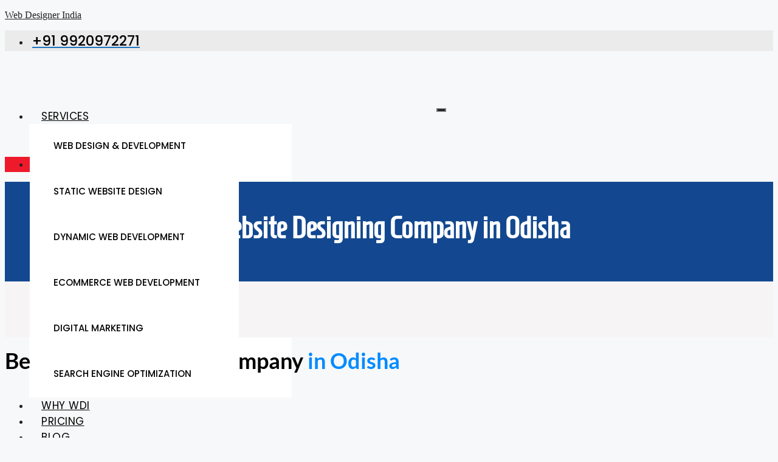

--- FILE ---
content_type: text/html; charset=UTF-8
request_url: https://www.webdesignerindia.in/web-design/odisha/
body_size: 45778
content:
<!DOCTYPE html>
<html lang="en-US" prefix="og: https://ogp.me/ns#">
<head>
	<meta charset="UTF-8">
			<style>img:is([sizes="auto" i], [sizes^="auto," i]) { contain-intrinsic-size: 3000px 1500px }</style>
	<meta name="viewport" content="width=device-width, initial-scale=1">
<!-- Search Engine Optimization by Rank Math - https://rankmath.com/ -->
<title>Web Design Odisha, Top Website Designers in Odisha</title>
<meta name="description" content="Best Web Design Odisha, Website Designers in Odisha, Web Design Company in Odisha, Web Designer Odisha, Web Designer in Odisha, Web Development Company in Odisha, Web Design Agency Odisha."/>
<meta name="robots" content="follow, index, max-snippet:-1, max-video-preview:-1, max-image-preview:large"/>
<link rel="canonical" href="https://www.webdesignerindia.in/web-design/odisha/" />
<meta property="og:locale" content="en_US" />
<meta property="og:type" content="article" />
<meta property="og:title" content="Web Design Odisha, Top Website Designers in Odisha" />
<meta property="og:description" content="Best Web Design Odisha, Website Designers in Odisha, Web Design Company in Odisha, Web Designer Odisha, Web Designer in Odisha, Web Development Company in Odisha, Web Design Agency Odisha." />
<meta property="og:url" content="https://www.webdesignerindia.in/web-design/odisha/" />
<meta property="og:site_name" content="Web Designer India" />
<meta property="og:updated_time" content="2023-12-18T11:51:58+00:00" />
<meta property="og:image" content="https://webdesignerindia.in/wp-content/uploads/2023/12/odisha-1024x512.jpg" />
<meta property="og:image:secure_url" content="https://webdesignerindia.in/wp-content/uploads/2023/12/odisha-1024x512.jpg" />
<meta property="og:image:alt" content="Web Design Odisha" />
<meta property="article:published_time" content="2023-12-18T05:35:54+00:00" />
<meta property="article:modified_time" content="2023-12-18T11:51:58+00:00" />
<meta name="twitter:card" content="summary_large_image" />
<meta name="twitter:title" content="Web Design Odisha, Top Website Designers in Odisha" />
<meta name="twitter:description" content="Best Web Design Odisha, Website Designers in Odisha, Web Design Company in Odisha, Web Designer Odisha, Web Designer in Odisha, Web Development Company in Odisha, Web Design Agency Odisha." />
<meta name="twitter:image" content="https://webdesignerindia.in/wp-content/uploads/2023/12/odisha-1024x512.jpg" />
<meta name="twitter:label1" content="Time to read" />
<meta name="twitter:data1" content="4 minutes" />
<script type="application/ld+json" class="rank-math-schema">{"@context":"https://schema.org","@graph":[{"@type":["Person","Organization"],"@id":"https://www.webdesignerindia.in/#person","name":"Web Designer India","logo":{"@type":"ImageObject","@id":"https://www.webdesignerindia.in/#logo","url":"https://www.webdesignerindia.in/wp-content/uploads/2025/02/web-designer-in-india.png","contentUrl":"https://www.webdesignerindia.in/wp-content/uploads/2025/02/web-designer-in-india.png","caption":"Web Designer India","inLanguage":"en-US","width":"253","height":"58"},"image":{"@type":"ImageObject","@id":"https://www.webdesignerindia.in/#logo","url":"https://www.webdesignerindia.in/wp-content/uploads/2025/02/web-designer-in-india.png","contentUrl":"https://www.webdesignerindia.in/wp-content/uploads/2025/02/web-designer-in-india.png","caption":"Web Designer India","inLanguage":"en-US","width":"253","height":"58"}},{"@type":"WebSite","@id":"https://www.webdesignerindia.in/#website","url":"https://www.webdesignerindia.in","name":"Web Designer India","alternateName":"web designers","publisher":{"@id":"https://www.webdesignerindia.in/#person"},"inLanguage":"en-US"},{"@type":"ImageObject","@id":"https://webdesignerindia.in/wp-content/uploads/2023/12/odisha-1024x512.jpg","url":"https://webdesignerindia.in/wp-content/uploads/2023/12/odisha-1024x512.jpg","width":"200","height":"200","inLanguage":"en-US"},{"@type":"WebPage","@id":"https://www.webdesignerindia.in/web-design/odisha/#webpage","url":"https://www.webdesignerindia.in/web-design/odisha/","name":"Web Design Odisha, Top Website Designers in Odisha","datePublished":"2023-12-18T05:35:54+00:00","dateModified":"2023-12-18T11:51:58+00:00","isPartOf":{"@id":"https://www.webdesignerindia.in/#website"},"primaryImageOfPage":{"@id":"https://webdesignerindia.in/wp-content/uploads/2023/12/odisha-1024x512.jpg"},"inLanguage":"en-US"},{"@type":"Person","@id":"https://www.webdesignerindia.in/author/wdi_admin/","name":"Web Designer India","url":"https://www.webdesignerindia.in/author/wdi_admin/","image":{"@type":"ImageObject","@id":"https://secure.gravatar.com/avatar/d3c3f8b1f86bc309ce9c756bc70ef41582892a58a0e06543bbcc019320a81596?s=96&amp;d=mm&amp;r=g","url":"https://secure.gravatar.com/avatar/d3c3f8b1f86bc309ce9c756bc70ef41582892a58a0e06543bbcc019320a81596?s=96&amp;d=mm&amp;r=g","caption":"Web Designer India","inLanguage":"en-US"},"sameAs":["https://www.webdesignerindia.in"]},{"@type":"Article","headline":"Web Design Odisha, Top Website Designers in Odisha","keywords":"Web Design Odisha","datePublished":"2023-12-18T05:35:54+00:00","dateModified":"2023-12-18T11:51:58+00:00","author":{"@id":"https://www.webdesignerindia.in/author/wdi_admin/","name":"Web Designer India"},"publisher":{"@id":"https://www.webdesignerindia.in/#person"},"description":"Best Web Design Odisha, Website Designers in Odisha, Web Design Company in Odisha, Web Designer Odisha, Web Designer in Odisha, Web Development Company in Odisha, Web Design Agency Odisha.","name":"Web Design Odisha, Top Website Designers in Odisha","@id":"https://www.webdesignerindia.in/web-design/odisha/#richSnippet","isPartOf":{"@id":"https://www.webdesignerindia.in/web-design/odisha/#webpage"},"image":{"@id":"https://webdesignerindia.in/wp-content/uploads/2023/12/odisha-1024x512.jpg"},"inLanguage":"en-US","mainEntityOfPage":{"@id":"https://www.webdesignerindia.in/web-design/odisha/#webpage"}}]}</script>
<!-- /Rank Math WordPress SEO plugin -->

<link rel='dns-prefetch' href='//www.googletagmanager.com' />
<link rel='dns-prefetch' href='//maps.googleapis.com' />
<link rel='dns-prefetch' href='//maps.gstatic.com' />
<link rel='dns-prefetch' href='//fonts.googleapis.com' />
<link rel='dns-prefetch' href='//fonts.gstatic.com' />
<link rel='dns-prefetch' href='//ajax.googleapis.com' />
<link rel='dns-prefetch' href='//apis.google.com' />
<link rel='dns-prefetch' href='//google-analytics.com' />
<link rel='dns-prefetch' href='//www.google-analytics.com' />
<link rel='dns-prefetch' href='//ssl.google-analytics.com' />
<link rel='dns-prefetch' href='//youtube.com' />
<link rel='dns-prefetch' href='//api.pinterest.com' />
<link rel='dns-prefetch' href='//cdnjs.cloudflare.com' />
<link rel='dns-prefetch' href='//connect.facebook.net' />
<link rel='dns-prefetch' href='//platform.twitter.com' />
<link rel='dns-prefetch' href='//syndication.twitter.com' />
<link rel='dns-prefetch' href='//platform.instagram.com' />
<link rel='dns-prefetch' href='//disqus.com' />
<link rel='dns-prefetch' href='//sitename.disqus.com' />
<link rel='dns-prefetch' href='//s7.addthis.com' />
<link rel='dns-prefetch' href='//platform.linkedin.com' />
<link rel='dns-prefetch' href='//w.sharethis.com' />
<link rel='dns-prefetch' href='//i0.wp.com' />
<link rel='dns-prefetch' href='//i1.wp.com' />
<link rel='dns-prefetch' href='//i2.wp.com' />
<link rel='dns-prefetch' href='//stats.wp.com' />
<link rel='dns-prefetch' href='//pixel.wp.com' />
<link rel='dns-prefetch' href='//s.gravatar.com' />
<link rel='dns-prefetch' href='//0.gravatar.com' />
<link rel='dns-prefetch' href='//2.gravatar.com' />
<link rel='dns-prefetch' href='//1.gravatar.com' />
<link rel='dns-prefetch' href='//pagead2.googlesyndication.com' />

<link rel="alternate" type="application/rss+xml" title="Web Designer India &raquo; Feed" href="https://www.webdesignerindia.in/feed/" />
<link rel="alternate" type="application/rss+xml" title="Web Designer India &raquo; Comments Feed" href="https://www.webdesignerindia.in/comments/feed/" />
<link rel='stylesheet' id='ht_ctc_main_css-css' href='https://www.webdesignerindia.in/wp-content/plugins/click-to-chat-for-whatsapp/new/inc/assets/css/main.css?ver=4.29' media='all' />
<link rel='stylesheet' id='hfe-widgets-style-css' href='https://www.webdesignerindia.in/wp-content/plugins/header-footer-elementor/inc/widgets-css/frontend.css?ver=2.5.2' media='all' />
<style id='wp-emoji-styles-inline-css'>

	img.wp-smiley, img.emoji {
		display: inline !important;
		border: none !important;
		box-shadow: none !important;
		height: 1em !important;
		width: 1em !important;
		margin: 0 0.07em !important;
		vertical-align: -0.1em !important;
		background: none !important;
		padding: 0 !important;
	}
</style>
<style id='classic-theme-styles-inline-css'>
/*! This file is auto-generated */
.wp-block-button__link{color:#fff;background-color:#32373c;border-radius:9999px;box-shadow:none;text-decoration:none;padding:calc(.667em + 2px) calc(1.333em + 2px);font-size:1.125em}.wp-block-file__button{background:#32373c;color:#fff;text-decoration:none}
</style>
<style id='global-styles-inline-css'>
:root{--wp--preset--aspect-ratio--square: 1;--wp--preset--aspect-ratio--4-3: 4/3;--wp--preset--aspect-ratio--3-4: 3/4;--wp--preset--aspect-ratio--3-2: 3/2;--wp--preset--aspect-ratio--2-3: 2/3;--wp--preset--aspect-ratio--16-9: 16/9;--wp--preset--aspect-ratio--9-16: 9/16;--wp--preset--color--black: #000000;--wp--preset--color--cyan-bluish-gray: #abb8c3;--wp--preset--color--white: #ffffff;--wp--preset--color--pale-pink: #f78da7;--wp--preset--color--vivid-red: #cf2e2e;--wp--preset--color--luminous-vivid-orange: #ff6900;--wp--preset--color--luminous-vivid-amber: #fcb900;--wp--preset--color--light-green-cyan: #7bdcb5;--wp--preset--color--vivid-green-cyan: #00d084;--wp--preset--color--pale-cyan-blue: #8ed1fc;--wp--preset--color--vivid-cyan-blue: #0693e3;--wp--preset--color--vivid-purple: #9b51e0;--wp--preset--color--contrast: var(--contrast);--wp--preset--color--contrast-2: var(--contrast-2);--wp--preset--color--contrast-3: var(--contrast-3);--wp--preset--color--base: var(--base);--wp--preset--color--base-2: var(--base-2);--wp--preset--color--base-3: var(--base-3);--wp--preset--color--accent: var(--accent);--wp--preset--gradient--vivid-cyan-blue-to-vivid-purple: linear-gradient(135deg,rgba(6,147,227,1) 0%,rgb(155,81,224) 100%);--wp--preset--gradient--light-green-cyan-to-vivid-green-cyan: linear-gradient(135deg,rgb(122,220,180) 0%,rgb(0,208,130) 100%);--wp--preset--gradient--luminous-vivid-amber-to-luminous-vivid-orange: linear-gradient(135deg,rgba(252,185,0,1) 0%,rgba(255,105,0,1) 100%);--wp--preset--gradient--luminous-vivid-orange-to-vivid-red: linear-gradient(135deg,rgba(255,105,0,1) 0%,rgb(207,46,46) 100%);--wp--preset--gradient--very-light-gray-to-cyan-bluish-gray: linear-gradient(135deg,rgb(238,238,238) 0%,rgb(169,184,195) 100%);--wp--preset--gradient--cool-to-warm-spectrum: linear-gradient(135deg,rgb(74,234,220) 0%,rgb(151,120,209) 20%,rgb(207,42,186) 40%,rgb(238,44,130) 60%,rgb(251,105,98) 80%,rgb(254,248,76) 100%);--wp--preset--gradient--blush-light-purple: linear-gradient(135deg,rgb(255,206,236) 0%,rgb(152,150,240) 100%);--wp--preset--gradient--blush-bordeaux: linear-gradient(135deg,rgb(254,205,165) 0%,rgb(254,45,45) 50%,rgb(107,0,62) 100%);--wp--preset--gradient--luminous-dusk: linear-gradient(135deg,rgb(255,203,112) 0%,rgb(199,81,192) 50%,rgb(65,88,208) 100%);--wp--preset--gradient--pale-ocean: linear-gradient(135deg,rgb(255,245,203) 0%,rgb(182,227,212) 50%,rgb(51,167,181) 100%);--wp--preset--gradient--electric-grass: linear-gradient(135deg,rgb(202,248,128) 0%,rgb(113,206,126) 100%);--wp--preset--gradient--midnight: linear-gradient(135deg,rgb(2,3,129) 0%,rgb(40,116,252) 100%);--wp--preset--font-size--small: 13px;--wp--preset--font-size--medium: 20px;--wp--preset--font-size--large: 36px;--wp--preset--font-size--x-large: 42px;--wp--preset--spacing--20: 0.44rem;--wp--preset--spacing--30: 0.67rem;--wp--preset--spacing--40: 1rem;--wp--preset--spacing--50: 1.5rem;--wp--preset--spacing--60: 2.25rem;--wp--preset--spacing--70: 3.38rem;--wp--preset--spacing--80: 5.06rem;--wp--preset--shadow--natural: 6px 6px 9px rgba(0, 0, 0, 0.2);--wp--preset--shadow--deep: 12px 12px 50px rgba(0, 0, 0, 0.4);--wp--preset--shadow--sharp: 6px 6px 0px rgba(0, 0, 0, 0.2);--wp--preset--shadow--outlined: 6px 6px 0px -3px rgba(255, 255, 255, 1), 6px 6px rgba(0, 0, 0, 1);--wp--preset--shadow--crisp: 6px 6px 0px rgba(0, 0, 0, 1);}:where(.is-layout-flex){gap: 0.5em;}:where(.is-layout-grid){gap: 0.5em;}body .is-layout-flex{display: flex;}.is-layout-flex{flex-wrap: wrap;align-items: center;}.is-layout-flex > :is(*, div){margin: 0;}body .is-layout-grid{display: grid;}.is-layout-grid > :is(*, div){margin: 0;}:where(.wp-block-columns.is-layout-flex){gap: 2em;}:where(.wp-block-columns.is-layout-grid){gap: 2em;}:where(.wp-block-post-template.is-layout-flex){gap: 1.25em;}:where(.wp-block-post-template.is-layout-grid){gap: 1.25em;}.has-black-color{color: var(--wp--preset--color--black) !important;}.has-cyan-bluish-gray-color{color: var(--wp--preset--color--cyan-bluish-gray) !important;}.has-white-color{color: var(--wp--preset--color--white) !important;}.has-pale-pink-color{color: var(--wp--preset--color--pale-pink) !important;}.has-vivid-red-color{color: var(--wp--preset--color--vivid-red) !important;}.has-luminous-vivid-orange-color{color: var(--wp--preset--color--luminous-vivid-orange) !important;}.has-luminous-vivid-amber-color{color: var(--wp--preset--color--luminous-vivid-amber) !important;}.has-light-green-cyan-color{color: var(--wp--preset--color--light-green-cyan) !important;}.has-vivid-green-cyan-color{color: var(--wp--preset--color--vivid-green-cyan) !important;}.has-pale-cyan-blue-color{color: var(--wp--preset--color--pale-cyan-blue) !important;}.has-vivid-cyan-blue-color{color: var(--wp--preset--color--vivid-cyan-blue) !important;}.has-vivid-purple-color{color: var(--wp--preset--color--vivid-purple) !important;}.has-black-background-color{background-color: var(--wp--preset--color--black) !important;}.has-cyan-bluish-gray-background-color{background-color: var(--wp--preset--color--cyan-bluish-gray) !important;}.has-white-background-color{background-color: var(--wp--preset--color--white) !important;}.has-pale-pink-background-color{background-color: var(--wp--preset--color--pale-pink) !important;}.has-vivid-red-background-color{background-color: var(--wp--preset--color--vivid-red) !important;}.has-luminous-vivid-orange-background-color{background-color: var(--wp--preset--color--luminous-vivid-orange) !important;}.has-luminous-vivid-amber-background-color{background-color: var(--wp--preset--color--luminous-vivid-amber) !important;}.has-light-green-cyan-background-color{background-color: var(--wp--preset--color--light-green-cyan) !important;}.has-vivid-green-cyan-background-color{background-color: var(--wp--preset--color--vivid-green-cyan) !important;}.has-pale-cyan-blue-background-color{background-color: var(--wp--preset--color--pale-cyan-blue) !important;}.has-vivid-cyan-blue-background-color{background-color: var(--wp--preset--color--vivid-cyan-blue) !important;}.has-vivid-purple-background-color{background-color: var(--wp--preset--color--vivid-purple) !important;}.has-black-border-color{border-color: var(--wp--preset--color--black) !important;}.has-cyan-bluish-gray-border-color{border-color: var(--wp--preset--color--cyan-bluish-gray) !important;}.has-white-border-color{border-color: var(--wp--preset--color--white) !important;}.has-pale-pink-border-color{border-color: var(--wp--preset--color--pale-pink) !important;}.has-vivid-red-border-color{border-color: var(--wp--preset--color--vivid-red) !important;}.has-luminous-vivid-orange-border-color{border-color: var(--wp--preset--color--luminous-vivid-orange) !important;}.has-luminous-vivid-amber-border-color{border-color: var(--wp--preset--color--luminous-vivid-amber) !important;}.has-light-green-cyan-border-color{border-color: var(--wp--preset--color--light-green-cyan) !important;}.has-vivid-green-cyan-border-color{border-color: var(--wp--preset--color--vivid-green-cyan) !important;}.has-pale-cyan-blue-border-color{border-color: var(--wp--preset--color--pale-cyan-blue) !important;}.has-vivid-cyan-blue-border-color{border-color: var(--wp--preset--color--vivid-cyan-blue) !important;}.has-vivid-purple-border-color{border-color: var(--wp--preset--color--vivid-purple) !important;}.has-vivid-cyan-blue-to-vivid-purple-gradient-background{background: var(--wp--preset--gradient--vivid-cyan-blue-to-vivid-purple) !important;}.has-light-green-cyan-to-vivid-green-cyan-gradient-background{background: var(--wp--preset--gradient--light-green-cyan-to-vivid-green-cyan) !important;}.has-luminous-vivid-amber-to-luminous-vivid-orange-gradient-background{background: var(--wp--preset--gradient--luminous-vivid-amber-to-luminous-vivid-orange) !important;}.has-luminous-vivid-orange-to-vivid-red-gradient-background{background: var(--wp--preset--gradient--luminous-vivid-orange-to-vivid-red) !important;}.has-very-light-gray-to-cyan-bluish-gray-gradient-background{background: var(--wp--preset--gradient--very-light-gray-to-cyan-bluish-gray) !important;}.has-cool-to-warm-spectrum-gradient-background{background: var(--wp--preset--gradient--cool-to-warm-spectrum) !important;}.has-blush-light-purple-gradient-background{background: var(--wp--preset--gradient--blush-light-purple) !important;}.has-blush-bordeaux-gradient-background{background: var(--wp--preset--gradient--blush-bordeaux) !important;}.has-luminous-dusk-gradient-background{background: var(--wp--preset--gradient--luminous-dusk) !important;}.has-pale-ocean-gradient-background{background: var(--wp--preset--gradient--pale-ocean) !important;}.has-electric-grass-gradient-background{background: var(--wp--preset--gradient--electric-grass) !important;}.has-midnight-gradient-background{background: var(--wp--preset--gradient--midnight) !important;}.has-small-font-size{font-size: var(--wp--preset--font-size--small) !important;}.has-medium-font-size{font-size: var(--wp--preset--font-size--medium) !important;}.has-large-font-size{font-size: var(--wp--preset--font-size--large) !important;}.has-x-large-font-size{font-size: var(--wp--preset--font-size--x-large) !important;}
:where(.wp-block-post-template.is-layout-flex){gap: 1.25em;}:where(.wp-block-post-template.is-layout-grid){gap: 1.25em;}
:where(.wp-block-columns.is-layout-flex){gap: 2em;}:where(.wp-block-columns.is-layout-grid){gap: 2em;}
:root :where(.wp-block-pullquote){font-size: 1.5em;line-height: 1.6;}
</style>
<link rel='stylesheet' id='contact-form-7-css' href='https://www.webdesignerindia.in/wp-content/plugins/contact-form-7/includes/css/styles.css?ver=6.1.2' media='all' />
<link rel='stylesheet' id='hfe-style-css' href='https://www.webdesignerindia.in/wp-content/plugins/header-footer-elementor/assets/css/header-footer-elementor.css?ver=2.5.2' media='all' />
<link rel='stylesheet' id='elementor-icons-css' href='https://www.webdesignerindia.in/wp-content/plugins/elementor/assets/lib/eicons/css/elementor-icons.min.css?ver=5.44.0' media='all' />
<link rel='stylesheet' id='elementor-frontend-css' href='https://www.webdesignerindia.in/wp-content/plugins/elementor/assets/css/frontend.min.css?ver=3.32.3' media='all' />
<link rel='stylesheet' id='elementor-post-5-css' href='https://www.webdesignerindia.in/wp-content/uploads/elementor/css/post-5.css?ver=1762415276' media='all' />
<link rel='stylesheet' id='widget-heading-css' href='https://www.webdesignerindia.in/wp-content/plugins/elementor/assets/css/widget-heading.min.css?ver=3.32.3' media='all' />
<link rel='stylesheet' id='widget-icon-list-css' href='https://www.webdesignerindia.in/wp-content/plugins/elementor/assets/css/widget-icon-list.min.css?ver=3.32.3' media='all' />
<link rel='stylesheet' id='widget-image-css' href='https://www.webdesignerindia.in/wp-content/plugins/elementor/assets/css/widget-image.min.css?ver=3.32.3' media='all' />
<link rel='stylesheet' id='elementor-post-13001-css' href='https://www.webdesignerindia.in/wp-content/uploads/elementor/css/post-13001.css?ver=1762454319' media='all' />
<link rel='stylesheet' id='elementor-post-13727-css' href='https://www.webdesignerindia.in/wp-content/uploads/elementor/css/post-13727.css?ver=1763020692' media='all' />
<link rel='stylesheet' id='elementor-post-22464-css' href='https://www.webdesignerindia.in/wp-content/uploads/elementor/css/post-22464.css?ver=1768638542' media='all' />
<link rel='stylesheet' id='generate-style-css' href='https://www.webdesignerindia.in/wp-content/themes/generatepress/assets/css/main.min.css?ver=3.5.1' media='all' />
<style id='generate-style-inline-css'>
body{background-color:var(--base-2);color:var(--contrast);}a{color:var(--accent);}a{text-decoration:underline;}.entry-title a, .site-branding a, a.button, .wp-block-button__link, .main-navigation a{text-decoration:none;}a:hover, a:focus, a:active{color:var(--contrast);}.wp-block-group__inner-container{max-width:1200px;margin-left:auto;margin-right:auto;}:root{--contrast:#222222;--contrast-2:#575760;--contrast-3:#b2b2be;--base:#f0f0f0;--base-2:#f7f8f9;--base-3:#ffffff;--accent:#1e73be;}:root .has-contrast-color{color:var(--contrast);}:root .has-contrast-background-color{background-color:var(--contrast);}:root .has-contrast-2-color{color:var(--contrast-2);}:root .has-contrast-2-background-color{background-color:var(--contrast-2);}:root .has-contrast-3-color{color:var(--contrast-3);}:root .has-contrast-3-background-color{background-color:var(--contrast-3);}:root .has-base-color{color:var(--base);}:root .has-base-background-color{background-color:var(--base);}:root .has-base-2-color{color:var(--base-2);}:root .has-base-2-background-color{background-color:var(--base-2);}:root .has-base-3-color{color:var(--base-3);}:root .has-base-3-background-color{background-color:var(--base-3);}:root .has-accent-color{color:var(--accent);}:root .has-accent-background-color{background-color:var(--accent);}.top-bar{background-color:#636363;color:#ffffff;}.top-bar a{color:#ffffff;}.top-bar a:hover{color:#303030;}.site-header{background-color:var(--base-3);}.main-title a,.main-title a:hover{color:var(--contrast);}.site-description{color:var(--contrast-2);}.mobile-menu-control-wrapper .menu-toggle,.mobile-menu-control-wrapper .menu-toggle:hover,.mobile-menu-control-wrapper .menu-toggle:focus,.has-inline-mobile-toggle #site-navigation.toggled{background-color:rgba(0, 0, 0, 0.02);}.main-navigation,.main-navigation ul ul{background-color:var(--base-3);}.main-navigation .main-nav ul li a, .main-navigation .menu-toggle, .main-navigation .menu-bar-items{color:var(--contrast);}.main-navigation .main-nav ul li:not([class*="current-menu-"]):hover > a, .main-navigation .main-nav ul li:not([class*="current-menu-"]):focus > a, .main-navigation .main-nav ul li.sfHover:not([class*="current-menu-"]) > a, .main-navigation .menu-bar-item:hover > a, .main-navigation .menu-bar-item.sfHover > a{color:var(--accent);}button.menu-toggle:hover,button.menu-toggle:focus{color:var(--contrast);}.main-navigation .main-nav ul li[class*="current-menu-"] > a{color:var(--accent);}.navigation-search input[type="search"],.navigation-search input[type="search"]:active, .navigation-search input[type="search"]:focus, .main-navigation .main-nav ul li.search-item.active > a, .main-navigation .menu-bar-items .search-item.active > a{color:var(--accent);}.main-navigation ul ul{background-color:var(--base);}.separate-containers .inside-article, .separate-containers .comments-area, .separate-containers .page-header, .one-container .container, .separate-containers .paging-navigation, .inside-page-header{background-color:var(--base-3);}.entry-title a{color:var(--contrast);}.entry-title a:hover{color:var(--contrast-2);}.entry-meta{color:var(--contrast-2);}.sidebar .widget{background-color:var(--base-3);}.footer-widgets{background-color:var(--base-3);}.site-info{background-color:var(--base-3);}input[type="text"],input[type="email"],input[type="url"],input[type="password"],input[type="search"],input[type="tel"],input[type="number"],textarea,select{color:var(--contrast);background-color:var(--base-2);border-color:var(--base);}input[type="text"]:focus,input[type="email"]:focus,input[type="url"]:focus,input[type="password"]:focus,input[type="search"]:focus,input[type="tel"]:focus,input[type="number"]:focus,textarea:focus,select:focus{color:var(--contrast);background-color:var(--base-2);border-color:var(--contrast-3);}button,html input[type="button"],input[type="reset"],input[type="submit"],a.button,a.wp-block-button__link:not(.has-background){color:#ffffff;background-color:#55555e;}button:hover,html input[type="button"]:hover,input[type="reset"]:hover,input[type="submit"]:hover,a.button:hover,button:focus,html input[type="button"]:focus,input[type="reset"]:focus,input[type="submit"]:focus,a.button:focus,a.wp-block-button__link:not(.has-background):active,a.wp-block-button__link:not(.has-background):focus,a.wp-block-button__link:not(.has-background):hover{color:#ffffff;background-color:#3f4047;}a.generate-back-to-top{background-color:rgba( 0,0,0,0.4 );color:#ffffff;}a.generate-back-to-top:hover,a.generate-back-to-top:focus{background-color:rgba( 0,0,0,0.6 );color:#ffffff;}:root{--gp-search-modal-bg-color:var(--base-3);--gp-search-modal-text-color:var(--contrast);--gp-search-modal-overlay-bg-color:rgba(0,0,0,0.2);}@media (max-width:768px){.main-navigation .menu-bar-item:hover > a, .main-navigation .menu-bar-item.sfHover > a{background:none;color:var(--contrast);}}.nav-below-header .main-navigation .inside-navigation.grid-container, .nav-above-header .main-navigation .inside-navigation.grid-container{padding:0px 20px 0px 20px;}.site-main .wp-block-group__inner-container{padding:40px;}.separate-containers .paging-navigation{padding-top:20px;padding-bottom:20px;}.entry-content .alignwide, body:not(.no-sidebar) .entry-content .alignfull{margin-left:-40px;width:calc(100% + 80px);max-width:calc(100% + 80px);}.rtl .menu-item-has-children .dropdown-menu-toggle{padding-left:20px;}.rtl .main-navigation .main-nav ul li.menu-item-has-children > a{padding-right:20px;}@media (max-width:768px){.separate-containers .inside-article, .separate-containers .comments-area, .separate-containers .page-header, .separate-containers .paging-navigation, .one-container .site-content, .inside-page-header{padding:30px;}.site-main .wp-block-group__inner-container{padding:30px;}.inside-top-bar{padding-right:30px;padding-left:30px;}.inside-header{padding-right:30px;padding-left:30px;}.widget-area .widget{padding-top:30px;padding-right:30px;padding-bottom:30px;padding-left:30px;}.footer-widgets-container{padding-top:30px;padding-right:30px;padding-bottom:30px;padding-left:30px;}.inside-site-info{padding-right:30px;padding-left:30px;}.entry-content .alignwide, body:not(.no-sidebar) .entry-content .alignfull{margin-left:-30px;width:calc(100% + 60px);max-width:calc(100% + 60px);}.one-container .site-main .paging-navigation{margin-bottom:20px;}}/* End cached CSS */.is-right-sidebar{width:30%;}.is-left-sidebar{width:30%;}.site-content .content-area{width:70%;}@media (max-width:768px){.main-navigation .menu-toggle,.sidebar-nav-mobile:not(#sticky-placeholder){display:block;}.main-navigation ul,.gen-sidebar-nav,.main-navigation:not(.slideout-navigation):not(.toggled) .main-nav > ul,.has-inline-mobile-toggle #site-navigation .inside-navigation > *:not(.navigation-search):not(.main-nav){display:none;}.nav-align-right .inside-navigation,.nav-align-center .inside-navigation{justify-content:space-between;}.has-inline-mobile-toggle .mobile-menu-control-wrapper{display:flex;flex-wrap:wrap;}.has-inline-mobile-toggle .inside-header{flex-direction:row;text-align:left;flex-wrap:wrap;}.has-inline-mobile-toggle .header-widget,.has-inline-mobile-toggle #site-navigation{flex-basis:100%;}.nav-float-left .has-inline-mobile-toggle #site-navigation{order:10;}}
.elementor-template-full-width .site-content{display:block;}
</style>
<link rel='stylesheet' id='hfe-elementor-icons-css' href='https://www.webdesignerindia.in/wp-content/plugins/elementor/assets/lib/eicons/css/elementor-icons.min.css?ver=5.34.0' media='all' />
<link rel='stylesheet' id='hfe-icons-list-css' href='https://www.webdesignerindia.in/wp-content/plugins/elementor/assets/css/widget-icon-list.min.css?ver=3.24.3' media='all' />
<link rel='stylesheet' id='hfe-social-icons-css' href='https://www.webdesignerindia.in/wp-content/plugins/elementor/assets/css/widget-social-icons.min.css?ver=3.24.0' media='all' />
<link rel='stylesheet' id='hfe-social-share-icons-brands-css' href='https://www.webdesignerindia.in/wp-content/plugins/elementor/assets/lib/font-awesome/css/brands.css?ver=5.15.3' media='all' />
<link rel='stylesheet' id='hfe-social-share-icons-fontawesome-css' href='https://www.webdesignerindia.in/wp-content/plugins/elementor/assets/lib/font-awesome/css/fontawesome.css?ver=5.15.3' media='all' />
<link rel='stylesheet' id='hfe-nav-menu-icons-css' href='https://www.webdesignerindia.in/wp-content/plugins/elementor/assets/lib/font-awesome/css/solid.css?ver=5.15.3' media='all' />
<link rel='stylesheet' id='hfe-widget-blockquote-css' href='https://www.webdesignerindia.in/wp-content/plugins/elementor-pro/assets/css/widget-blockquote.min.css?ver=3.25.0' media='all' />
<link rel='stylesheet' id='hfe-mega-menu-css' href='https://www.webdesignerindia.in/wp-content/plugins/elementor-pro/assets/css/widget-mega-menu.min.css?ver=3.26.2' media='all' />
<link rel='stylesheet' id='hfe-nav-menu-widget-css' href='https://www.webdesignerindia.in/wp-content/plugins/elementor-pro/assets/css/widget-nav-menu.min.css?ver=3.26.0' media='all' />
<link rel='stylesheet' id='mo_customer_validation_form_main_css-css' href='https://www.webdesignerindia.in/wp-content/plugins/miniorange-otp-verification/includes/css/mo_forms_css.min.css?version=5.4.0&#038;ver=5.4.0' media='all' />
<link rel='stylesheet' id='ekit-widget-styles-css' href='https://www.webdesignerindia.in/wp-content/plugins/elementskit-lite/widgets/init/assets/css/widget-styles.css?ver=3.7.4' media='all' />
<link rel='stylesheet' id='ekit-responsive-css' href='https://www.webdesignerindia.in/wp-content/plugins/elementskit-lite/widgets/init/assets/css/responsive.css?ver=3.7.4' media='all' />
<link rel='stylesheet' id='eael-general-css' href='https://www.webdesignerindia.in/wp-content/plugins/essential-addons-for-elementor-lite/assets/front-end/css/view/general.min.css?ver=6.3.3' media='all' />
<link rel='stylesheet' id='wpr-text-animations-css-css' href='https://www.webdesignerindia.in/wp-content/plugins/royal-elementor-addons/assets/css/lib/animations/text-animations.min.css?ver=1.7.1035' media='all' />
<link rel='stylesheet' id='wpr-addons-css-css' href='https://www.webdesignerindia.in/wp-content/plugins/royal-elementor-addons/assets/css/frontend.min.css?ver=1.7.1035' media='all' />
<link rel='stylesheet' id='font-awesome-5-all-css' href='https://www.webdesignerindia.in/wp-content/plugins/elementor/assets/lib/font-awesome/css/all.min.css?ver=6.3.3' media='all' />
<style id='rocket-lazyload-inline-css'>
.rll-youtube-player{position:relative;padding-bottom:56.23%;height:0;overflow:hidden;max-width:100%;}.rll-youtube-player iframe{position:absolute;top:0;left:0;width:100%;height:100%;z-index:100;background:0 0}.rll-youtube-player img{bottom:0;display:block;left:0;margin:auto;max-width:100%;width:100%;position:absolute;right:0;top:0;border:none;height:auto;cursor:pointer;-webkit-transition:.4s all;-moz-transition:.4s all;transition:.4s all}.rll-youtube-player img:hover{-webkit-filter:brightness(75%)}.rll-youtube-player .play{height:72px;width:72px;left:50%;top:50%;margin-left:-36px;margin-top:-36px;position:absolute;background:url(https://www.webdesignerindia.in/wp-content/plugins/wp-rocket/assets/img/youtube.png) no-repeat;cursor:pointer}.wp-has-aspect-ratio .rll-youtube-player{position:absolute;padding-bottom:0;width:100%;height:100%;top:0;bottom:0;left:0;right:0}
</style>
<link rel='stylesheet' id='elementor-gf-local-roboto-css' href='https://www.webdesignerindia.in/wp-content/uploads/elementor/google-fonts/css/roboto.css?ver=1746186572' media='all' />
<link rel='stylesheet' id='elementor-gf-local-robotoslab-css' href='https://www.webdesignerindia.in/wp-content/uploads/elementor/google-fonts/css/robotoslab.css?ver=1746186579' media='all' />
<link rel='stylesheet' id='elementor-gf-local-homenaje-css' href='https://www.webdesignerindia.in/wp-content/uploads/elementor/google-fonts/css/homenaje.css?ver=1746186972' media='all' />
<link rel='stylesheet' id='elementor-gf-local-poppins-css' href='https://www.webdesignerindia.in/wp-content/uploads/elementor/google-fonts/css/poppins.css?ver=1746186584' media='all' />
<link rel='stylesheet' id='elementor-gf-local-lato-css' href='https://www.webdesignerindia.in/wp-content/uploads/elementor/google-fonts/css/lato.css?ver=1746186974' media='all' />
<link rel='stylesheet' id='elementor-gf-local-arbutusslab-css' href='https://www.webdesignerindia.in/wp-content/uploads/elementor/google-fonts/css/arbutusslab.css?ver=1746186975' media='all' />
<link rel='stylesheet' id='elementor-icons-ekiticons-css' href='https://www.webdesignerindia.in/wp-content/plugins/elementskit-lite/modules/elementskit-icon-pack/assets/css/ekiticons.css?ver=3.7.4' media='all' />
<link rel='stylesheet' id='elementor-icons-shared-0-css' href='https://www.webdesignerindia.in/wp-content/plugins/elementor/assets/lib/font-awesome/css/fontawesome.min.css?ver=5.15.3' media='all' />
<link rel='stylesheet' id='elementor-icons-fa-solid-css' href='https://www.webdesignerindia.in/wp-content/plugins/elementor/assets/lib/font-awesome/css/solid.min.css?ver=5.15.3' media='all' />
<link rel='stylesheet' id='elementor-icons-fa-brands-css' href='https://www.webdesignerindia.in/wp-content/plugins/elementor/assets/lib/font-awesome/css/brands.min.css?ver=5.15.3' media='all' />
<script data-cfasync="false" src="https://www.webdesignerindia.in/wp-includes/js/jquery/jquery.min.js?ver=3.7.1" id="jquery-core-js"></script>
<script data-cfasync="false" src="https://www.webdesignerindia.in/wp-includes/js/jquery/jquery-migrate.min.js?ver=3.4.1" id="jquery-migrate-js"></script>
<script id="jquery-js-after">
!function($){"use strict";$(document).ready(function(){$(this).scrollTop()>100&&$(".hfe-scroll-to-top-wrap").removeClass("hfe-scroll-to-top-hide"),$(window).scroll(function(){$(this).scrollTop()<100?$(".hfe-scroll-to-top-wrap").fadeOut(300):$(".hfe-scroll-to-top-wrap").fadeIn(300)}),$(".hfe-scroll-to-top-wrap").on("click",function(){$("html, body").animate({scrollTop:0},300);return!1})})}(jQuery);
!function($){'use strict';$(document).ready(function(){var bar=$('.hfe-reading-progress-bar');if(!bar.length)return;$(window).on('scroll',function(){var s=$(window).scrollTop(),d=$(document).height()-$(window).height(),p=d? s/d*100:0;bar.css('width',p+'%')});});}(jQuery);
</script>
<script id="moOtpTimerScript-js-extra">
var moOtpTimerScript = {"siteURL":"https:\/\/www.webdesignerindia.in\/wp-admin\/admin-ajax.php","action":"mo_control_otp_block","otpControlTimerTime":"60","otpControlBlockTime":"0","isUserBlocked":null,"limit_otp_sent_message":"Your OTP has been sent. The next OTP can be sent after {minutes}:{seconds} minutes","user_blocked_message":"You have exceeded the limit to send OTP. Please wait for {minutes}:{seconds} minutes","error_otp_verify_message":"The next OTP can be sent after {minutes}:{seconds} minutes"};
</script>
<script src="https://www.webdesignerindia.in/wp-content/plugins/miniorange-otp-verification/addons/resendcontrol/includes/js/moOtpTimerScript.min.js?ver=5.4.0" id="moOtpTimerScript-js"></script>

<!-- Google tag (gtag.js) snippet added by Site Kit -->
<!-- Google Analytics snippet added by Site Kit -->
<script src="https://www.googletagmanager.com/gtag/js?id=GT-578PNFN" id="google_gtagjs-js" async></script>
<script id="google_gtagjs-js-after">
window.dataLayer = window.dataLayer || [];function gtag(){dataLayer.push(arguments);}
gtag("set","linker",{"domains":["www.webdesignerindia.in"]});
gtag("js", new Date());
gtag("set", "developer_id.dZTNiMT", true);
gtag("config", "GT-578PNFN");
</script>
<link rel="https://api.w.org/" href="https://www.webdesignerindia.in/wp-json/" /><link rel="alternate" title="JSON" type="application/json" href="https://www.webdesignerindia.in/wp-json/wp/v2/pages/13001" /><link rel="EditURI" type="application/rsd+xml" title="RSD" href="https://www.webdesignerindia.in/xmlrpc.php?rsd" />
<link rel='shortlink' href='https://www.webdesignerindia.in/?p=13001' />
<link rel="alternate" title="oEmbed (JSON)" type="application/json+oembed" href="https://www.webdesignerindia.in/wp-json/oembed/1.0/embed?url=https%3A%2F%2Fwww.webdesignerindia.in%2Fweb-design%2Fodisha%2F" />
<link rel="alternate" title="oEmbed (XML)" type="text/xml+oembed" href="https://www.webdesignerindia.in/wp-json/oembed/1.0/embed?url=https%3A%2F%2Fwww.webdesignerindia.in%2Fweb-design%2Fodisha%2F&#038;format=xml" />
<script>(function(w, d) { w.CollectId = "663df8111063215eaa11d53f"; var h = d.head || d.getElementsByTagName("head")[0]; var s = d.createElement("script"); s.setAttribute("type", "text/javascript"); s.async=true; s.setAttribute("src", "https://collectcdn.com/launcher.js"); h.appendChild(s); })(window, document);</script><script>var CollectChatWordpress = true;</script>
<meta name="generator" content="Site Kit by Google 1.162.1" />
<!-- Google AdSense meta tags added by Site Kit -->
<meta name="google-adsense-platform-account" content="ca-host-pub-2644536267352236">
<meta name="google-adsense-platform-domain" content="sitekit.withgoogle.com">
<!-- End Google AdSense meta tags added by Site Kit -->
<meta name="generator" content="Elementor 3.32.3; features: additional_custom_breakpoints; settings: css_print_method-external, google_font-enabled, font_display-auto">
			<style>
				.e-con.e-parent:nth-of-type(n+4):not(.e-lazyloaded):not(.e-no-lazyload),
				.e-con.e-parent:nth-of-type(n+4):not(.e-lazyloaded):not(.e-no-lazyload) * {
					background-image: none !important;
				}
				@media screen and (max-height: 1024px) {
					.e-con.e-parent:nth-of-type(n+3):not(.e-lazyloaded):not(.e-no-lazyload),
					.e-con.e-parent:nth-of-type(n+3):not(.e-lazyloaded):not(.e-no-lazyload) * {
						background-image: none !important;
					}
				}
				@media screen and (max-height: 640px) {
					.e-con.e-parent:nth-of-type(n+2):not(.e-lazyloaded):not(.e-no-lazyload),
					.e-con.e-parent:nth-of-type(n+2):not(.e-lazyloaded):not(.e-no-lazyload) * {
						background-image: none !important;
					}
				}
			</style>
			
<!-- Google AdSense snippet added by Site Kit -->
<script async src="https://pagead2.googlesyndication.com/pagead/js/adsbygoogle.js?client=ca-pub-0890038090176903&amp;host=ca-host-pub-2644536267352236" crossorigin="anonymous"></script>

<!-- End Google AdSense snippet added by Site Kit -->
<link rel="icon" href="https://www.webdesignerindia.in/wp-content/uploads/2025/05/wdi-512x512-1-150x150.png" sizes="32x32" />
<link rel="icon" href="https://www.webdesignerindia.in/wp-content/uploads/2025/05/wdi-512x512-1-300x300.png" sizes="192x192" />
<link rel="apple-touch-icon" href="https://www.webdesignerindia.in/wp-content/uploads/2025/05/wdi-512x512-1-300x300.png" />
<meta name="msapplication-TileImage" content="https://www.webdesignerindia.in/wp-content/uploads/2025/05/wdi-512x512-1-300x300.png" />
		<style id="wp-custom-css">
			.form-row {
  display: flex;
  flex-wrap: wrap;
  gap: 20px; /* space between fields */
}
.space{
	margin-top:21px;
}
.form-group.half {
  flex: 1 1 48%; /* each field takes half width */
}

.form-group input,
.form-group select {
  width: 100%;
}

/* Responsive: Stack on mobile */
@media (max-width: 768px) {
  .form-group.half {
    flex: 1 1 100%;
  }
}
.elementor-element elementor-element-7ea01f3 elementor-widget elementor-widget-heading h2 {
   
    color: #000000!important;
}


.form-container {
  max-height: 100vh; /* form stays within screen height */
  overflow-y: auto; /* adds scroll inside the form if needed */
  padding-right: 5px; /* small space for scrollbar */
}


.elementor-14613 .elementor-element.elementor-element-30840125.wpr-pc-btn-align-fixed-right .wpr-pc-btn {
    display: none!important;
}
.elementor-14613 .elementor-element.elementor-element-5e85f5a8.wpr-stt-btn-align-fixed-right .wpr-stt-btn {
    display: none!important;
}
.elementor-22464 .elementor-element.elementor-element-30840125 .wpr-pc-btn {
   
    display: none;
}
.elementor-22464 .elementor-element.elementor-element-437d89e3 .wpr-pc-btn {
    display: none;
}
.elementor-22464 .elementor-element.elementor-element-5e85f5a8 .wpr-stt-btn {
    display: none;
}

.elementor-22464 .elementor-element.elementor-element-70ee44ee .wpr-stt-btn {
    background-color: #ee1a2b;
}


.elementor-widget-heading .elementor-heading-title {
    font-family: var(--e-global-typography-primary-font-family), Sans-serif;
    font-weight: var(--e-global-typography-primary-font-weight);
    color: #000000;
}

.eael-advance-tabs.eael-tabs-vertical>.eael-tabs-nav>ul {
    -webkit-box-orient: vertical;
    -webkit-box-direction: normal;
    -ms-flex-flow: column wrap;
    flex-flow: column wrap;
    width: 112% !important;
}
.elementor-element.elementor-element-7ea01f3.elementor-widget.elementor-widget-heading {
    margin-left: 75px;
font-family:poppins!important;
		font-size:10px!important;
	text-transform: capitalize!important;
}

.elementor-element.elementor-element-5b01860.elementor-widget.elementor-widget-text-editor {
    margin-left: 75px;
	font-family:poppins;
	font-size:16px;
	color:black;
}
.elementor-element.elementor-element-5b01860.elementor-widget.elementor-widget-text-editor {
    margin-right: 55px;
}
.elementor-element.elementor-element-5bd42af.elementor-widget.elementor-widget-button {
    margin-left: 75px;
	
}
.elementor-widget-button .elementor-button {
    background-color: #ee1a2b;
    font-family: var(--e-global-typography-accent-font-family), Sans-serif;
    font-weight: var(--e-global-typography-accent-font-weight);
}
.elementor-4369 .elementor-element.elementor-element-bc36674 .eael-advance-tabs .eael-tabs-content > div {
 
    margin: -20px 0px 16px 42px!important;
}

.elementor-element-7ea01f3 h2{
	font-size:30px!important;
	font-family:poppins!important;
	text-transform: uppercase!important;
}
		</style>
		<style id="wpr_lightbox_styles">
				.lg-backdrop {
					background-color: rgba(0,0,0,0.6) !important;
				}
				.lg-toolbar,
				.lg-dropdown {
					background-color: rgba(0,0,0,0.8) !important;
				}
				.lg-dropdown:after {
					border-bottom-color: rgba(0,0,0,0.8) !important;
				}
				.lg-sub-html {
					background-color: rgba(0,0,0,0.8) !important;
				}
				.lg-thumb-outer,
				.lg-progress-bar {
					background-color: #444444 !important;
				}
				.lg-progress {
					background-color: #a90707 !important;
				}
				.lg-icon {
					color: #efefef !important;
					font-size: 20px !important;
				}
				.lg-icon.lg-toogle-thumb {
					font-size: 24px !important;
				}
				.lg-icon:hover,
				.lg-dropdown-text:hover {
					color: #ffffff !important;
				}
				.lg-sub-html,
				.lg-dropdown-text {
					color: #efefef !important;
					font-size: 14px !important;
				}
				#lg-counter {
					color: #efefef !important;
					font-size: 14px !important;
				}
				.lg-prev,
				.lg-next {
					font-size: 35px !important;
				}

				/* Defaults */
				.lg-icon {
				background-color: transparent !important;
				}

				#lg-counter {
				opacity: 0.9;
				}

				.lg-thumb-outer {
				padding: 0 10px;
				}

				.lg-thumb-item {
				border-radius: 0 !important;
				border: none !important;
				opacity: 0.5;
				}

				.lg-thumb-item.active {
					opacity: 1;
				}
	         </style><noscript><style id="rocket-lazyload-nojs-css">.rll-youtube-player, [data-lazy-src]{display:none !important;}</style></noscript>	<meta name="viewport" content="width=device-width, initial-scale=1.0, viewport-fit=cover" /></head>
<body class="wp-singular page-template page-template-elementor_canvas page page-id-13001 page-child parent-pageid-11 wp-embed-responsive wp-theme-generatepress ehf-header ehf-footer ehf-template-generatepress ehf-stylesheet-generatepress right-sidebar nav-float-right separate-containers header-aligned-left dropdown-hover elementor-default elementor-template-canvas elementor-kit-5 elementor-page elementor-page-13001">
			<header id="masthead" itemscope="itemscope" itemtype="https://schema.org/WPHeader">
			<p class="main-title bhf-hidden" itemprop="headline"><a href="https://www.webdesignerindia.in" title="Web Designer India" rel="home">Web Designer India</a></p>
					<div data-elementor-type="wp-post" data-elementor-id="13727" class="elementor elementor-13727" data-elementor-post-type="elementor-hf">
						<section class="elementor-section elementor-top-section elementor-element elementor-element-6dd89d6 elementor-section-full_width elementor-section-height-default elementor-section-height-default wpr-particle-no wpr-jarallax-no wpr-parallax-no wpr-sticky-section-no" data-id="6dd89d6" data-element_type="section" data-settings="{&quot;background_background&quot;:&quot;classic&quot;}">
						<div class="elementor-container elementor-column-gap-default">
					<div class="elementor-column elementor-col-33 elementor-top-column elementor-element elementor-element-d3c0444" data-id="d3c0444" data-element_type="column" data-settings="{&quot;background_background&quot;:&quot;classic&quot;}">
			<div class="elementor-widget-wrap">
							</div>
		</div>
				<div class="elementor-column elementor-col-33 elementor-top-column elementor-element elementor-element-47cd246" data-id="47cd246" data-element_type="column">
			<div class="elementor-widget-wrap">
							</div>
		</div>
				<div class="elementor-column elementor-col-33 elementor-top-column elementor-element elementor-element-167a00c" data-id="167a00c" data-element_type="column" data-settings="{&quot;background_background&quot;:&quot;classic&quot;}">
			<div class="elementor-widget-wrap elementor-element-populated">
						<div class="elementor-element elementor-element-fc54368 elementor-icon-list--layout-inline elementor-align-center elementor-list-item-link-full_width elementor-widget elementor-widget-icon-list" data-id="fc54368" data-element_type="widget" data-widget_type="icon-list.default">
				<div class="elementor-widget-container">
							<ul class="elementor-icon-list-items elementor-inline-items">
							<li class="elementor-icon-list-item elementor-inline-item">
											<a href="tel:+91%209920972271">

												<span class="elementor-icon-list-icon">
							<i aria-hidden="true" class="icon icon-phone"></i>						</span>
										<span class="elementor-icon-list-text">+91 9920972271</span>
											</a>
									</li>
						</ul>
						</div>
				</div>
					</div>
		</div>
					</div>
		</section>
				<section class="elementor-section elementor-top-section elementor-element elementor-element-2bfed90 elementor-section-full_width elementor-section-height-default elementor-section-height-default wpr-particle-no wpr-jarallax-no wpr-parallax-no wpr-sticky-section-no" data-id="2bfed90" data-element_type="section">
						<div class="elementor-container elementor-column-gap-default">
					<div class="elementor-column elementor-col-33 elementor-top-column elementor-element elementor-element-00c8441" data-id="00c8441" data-element_type="column">
			<div class="elementor-widget-wrap elementor-element-populated">
						<div class="elementor-element elementor-element-b686eca elementor-widget elementor-widget-image" data-id="b686eca" data-element_type="widget" data-widget_type="image.default">
				<div class="elementor-widget-container">
																<a href="https://www.webdesignerindia.in/">
							<img width="253" height="58" src="data:image/svg+xml,%3Csvg%20xmlns='http://www.w3.org/2000/svg'%20viewBox='0%200%20253%2058'%3E%3C/svg%3E" class="attachment-full size-full wp-image-15871" alt="Web Designer India" data-lazy-src="https://www.webdesignerindia.in/wp-content/uploads/2024/01/web-designer-in-india.png" /><noscript><img width="253" height="58" src="https://www.webdesignerindia.in/wp-content/uploads/2024/01/web-designer-in-india.png" class="attachment-full size-full wp-image-15871" alt="Web Designer India" /></noscript>								</a>
															</div>
				</div>
					</div>
		</div>
				<div class="elementor-column elementor-col-33 elementor-top-column elementor-element elementor-element-aa2f143" data-id="aa2f143" data-element_type="column">
			<div class="elementor-widget-wrap elementor-element-populated">
						<div class="elementor-element elementor-element-9e352ab elementor-widget__width-initial elementor-widget elementor-widget-ekit-nav-menu" data-id="9e352ab" data-element_type="widget" data-widget_type="ekit-nav-menu.default">
				<div class="elementor-widget-container">
							<nav class="ekit-wid-con ekit_menu_responsive_tablet" 
			data-hamburger-icon="" 
			data-hamburger-icon-type="icon" 
			data-responsive-breakpoint="1024">
			            <button class="elementskit-menu-hamburger elementskit-menu-toggler"  type="button" aria-label="hamburger-icon">
                                    <span class="elementskit-menu-hamburger-icon"></span><span class="elementskit-menu-hamburger-icon"></span><span class="elementskit-menu-hamburger-icon"></span>
                            </button>
            <div id="ekit-megamenu-main-menu" class="elementskit-menu-container elementskit-menu-offcanvas-elements elementskit-navbar-nav-default ekit-nav-menu-one-page- ekit-nav-dropdown-hover"><ul id="menu-main-menu" class="elementskit-navbar-nav elementskit-menu-po-left submenu-click-on-icon"><li id="menu-item-67" class="menu-item menu-item-type-post_type menu-item-object-page current-page-ancestor menu-item-67 nav-item elementskit-dropdown-has top_position elementskit-dropdown-menu-full_width elementskit-megamenu-has elementskit-mobile-builder-content" data-vertical-menu=""><a href="https://www.webdesignerindia.in/web-design/" class="ekit-menu-nav-link">Services<i aria-hidden="true" class="icon icon-none elementskit-submenu-indicator"></i></a><div class="elementskit-megamenu-panel">		<div data-elementor-type="wp-post" data-elementor-id="4369" class="elementor elementor-4369" data-elementor-post-type="elementskit_content">
						<section class="elementor-section elementor-top-section elementor-element elementor-element-0966d40 elementor-section-full_width elementor-section-height-default elementor-section-height-default wpr-particle-no wpr-jarallax-no wpr-parallax-no wpr-sticky-section-no" data-id="0966d40" data-element_type="section" data-settings="{&quot;background_background&quot;:&quot;classic&quot;}">
						<div class="elementor-container elementor-column-gap-default">
					<div class="elementor-column elementor-col-33 elementor-top-column elementor-element elementor-element-961b37c" data-id="961b37c" data-element_type="column" data-settings="{&quot;background_background&quot;:&quot;classic&quot;}">
			<div class="elementor-widget-wrap">
							</div>
		</div>
				<div class="elementor-column elementor-col-33 elementor-top-column elementor-element elementor-element-3df66ab" data-id="3df66ab" data-element_type="column" data-settings="{&quot;background_background&quot;:&quot;classic&quot;}">
			<div class="elementor-widget-wrap elementor-element-populated">
						<div class="elementor-element elementor-element-bc36674 elementor-widget__width-initial elementor-widget elementor-widget-eael-adv-tabs" data-id="bc36674" data-element_type="widget" data-widget_type="eael-adv-tabs.default">
				<div class="elementor-widget-container">
					        <div data-scroll-on-click="no" data-scroll-speed="300" id="eael-advance-tabs-bc36674" class="eael-advance-tabs eael-tabs-vertical eael-tab-auto-active  active-caret-on" data-tabid="bc36674">
            <div class="eael-tabs-nav ">
                <ul class="eael-tab-inline-icon" role="tablist">
                                            <li id="web-design-development" class="active-default eael-tab-item-trigger eael-tab-nav-item" aria-selected="true" data-tab="1" role="tab" tabindex="0" aria-controls="web-design-development-tab" aria-expanded="false">
                            
                                                                <i class="far fa-address-book"></i>                                                            
                                                            <span class="eael-tab-title title-after-icon" >WEB DESIGN &#038; DEVELOPMENT</span>                            
                                                    </li>
                                            <li id="static-website-design" class=" eael-tab-item-trigger eael-tab-nav-item" aria-selected="false" data-tab="2" role="tab" tabindex="-1" aria-controls="static-website-design-tab" aria-expanded="false">
                            
                                                                <i class="far fa-arrow-alt-circle-up"></i>                                                            
                                                            <span class="eael-tab-title title-after-icon" >STATIC WEBSITE DESIGN</span>                            
                                                    </li>
                                            <li id="dynamic-web-development" class=" eael-tab-item-trigger eael-tab-nav-item" aria-selected="false" data-tab="3" role="tab" tabindex="-1" aria-controls="dynamic-web-development-tab" aria-expanded="false">
                            
                                                                <i class="far fa-calendar-times"></i>                                                            
                                                            <span class="eael-tab-title title-after-icon" >DYNAMIC WEB DEVELOPMENT</span>                            
                                                    </li>
                                            <li id="ecommerce-web-development" class=" eael-tab-item-trigger eael-tab-nav-item" aria-selected="false" data-tab="4" role="tab" tabindex="-1" aria-controls="ecommerce-web-development-tab" aria-expanded="false">
                            
                                                                                                                            
                                                            <span class="eael-tab-title title-after-icon" >ECOMMERCE WEB DEVELOPMENT</span>                            
                                                    </li>
                                            <li id="digital-marketing" class=" eael-tab-item-trigger eael-tab-nav-item" aria-selected="false" data-tab="5" role="tab" tabindex="-1" aria-controls="digital-marketing-tab" aria-expanded="false">
                            
                                                                <i class="far fa-clipboard"></i>                                                            
                                                            <span class="eael-tab-title title-after-icon" >DIGITAL MARKETING</span>                            
                                                    </li>
                                            <li id="search-engine-optimization" class=" eael-tab-item-trigger eael-tab-nav-item" aria-selected="false" data-tab="6" role="tab" tabindex="-1" aria-controls="search-engine-optimization-tab" aria-expanded="false">
                            
                                                                <i class="far fa-calendar"></i>                                                            
                                                            <span class="eael-tab-title title-after-icon" >SEARCH ENGINE OPTIMIZATION</span>                            
                                                    </li>
                    
                                  </ul>
            </div>
            
            <div class="eael-tabs-content">
		        
                    <div id="web-design-development-tab" class="clearfix eael-tab-content-item active-default" data-title-link="web-design-development-tab">
				        <p>		<div data-elementor-type="page" data-elementor-id="14978" class="elementor elementor-14978" data-elementor-post-type="elementor_library">
						<section class="elementor-section elementor-top-section elementor-element elementor-element-e1b7d61 elementor-section-full_width elementor-section-height-default elementor-section-height-default wpr-particle-no wpr-jarallax-no wpr-parallax-no wpr-sticky-section-no" data-id="e1b7d61" data-element_type="section" data-settings="{&quot;background_background&quot;:&quot;classic&quot;}">
						<div class="elementor-container elementor-column-gap-default">
					<div class="elementor-column elementor-col-100 elementor-top-column elementor-element elementor-element-c2ae748" data-id="c2ae748" data-element_type="column">
			<div class="elementor-widget-wrap elementor-element-populated">
						<div class="elementor-element elementor-element-2401800 elementor-widget elementor-widget-image" data-id="2401800" data-element_type="widget" data-widget_type="image.default">
				<div class="elementor-widget-container">
															<img width="703" height="280" src="data:image/svg+xml,%3Csvg%20xmlns='http://www.w3.org/2000/svg'%20viewBox='0%200%20703%20280'%3E%3C/svg%3E" class="attachment-full size-full wp-image-16146" alt="web development service in mumbai" data-lazy-srcset="https://www.webdesignerindia.in/wp-content/uploads/2024/02/web-development-.png 703w, https://www.webdesignerindia.in/wp-content/uploads/2024/02/web-development--300x119.png 300w" data-lazy-sizes="(max-width: 703px) 100vw, 703px" data-lazy-src="https://www.webdesignerindia.in/wp-content/uploads/2024/02/web-development-.png" /><noscript><img width="703" height="280" src="https://www.webdesignerindia.in/wp-content/uploads/2024/02/web-development-.png" class="attachment-full size-full wp-image-16146" alt="web development service in mumbai" srcset="https://www.webdesignerindia.in/wp-content/uploads/2024/02/web-development-.png 703w, https://www.webdesignerindia.in/wp-content/uploads/2024/02/web-development--300x119.png 300w" sizes="(max-width: 703px) 100vw, 703px" /></noscript>															</div>
				</div>
				<div class="elementor-element elementor-element-7ea01f3 elementor-widget elementor-widget-heading" data-id="7ea01f3" data-element_type="widget" data-widget_type="heading.default">
				<div class="elementor-widget-container">
					<h2 class="elementor-heading-title elementor-size-default">WEB DESIGN &amp; DEVELOPMENT</h2>				</div>
				</div>
				<div class="elementor-element elementor-element-5b01860 elementor-widget elementor-widget-text-editor" data-id="5b01860" data-element_type="widget" data-widget_type="text-editor.default">
				<div class="elementor-widget-container">
									Web design and development create websites with great looks, easy navigation, and functional features. It&#8217;s about making sites work well on all devices and delivering engaging user experiences to achieve business goals.




								</div>
				</div>
				<div class="elementor-element elementor-element-5bd42af elementor-widget elementor-widget-button" data-id="5bd42af" data-element_type="widget" data-widget_type="button.default">
				<div class="elementor-widget-container">
									<div class="elementor-button-wrapper">
					<a class="elementor-button elementor-button-link elementor-size-sm" href="https://webdesignerindia.in/web-design/">
						<span class="elementor-button-content-wrapper">
						<span class="elementor-button-icon">
				<i aria-hidden="true" class="icon icon-right-arrow"></i>			</span>
									<span class="elementor-button-text">Explore </span>
					</span>
					</a>
				</div>
								</div>
				</div>
					</div>
		</div>
					</div>
		</section>
				</div>
		</p>                    </div>
		        
                    <div id="static-website-design-tab" class="clearfix eael-tab-content-item " data-title-link="static-website-design-tab">
				        <p>		<div data-elementor-type="page" data-elementor-id="14995" class="elementor elementor-14995" data-elementor-post-type="elementor_library">
						<section class="elementor-section elementor-top-section elementor-element elementor-element-e1b7d61 elementor-section-full_width elementor-section-height-default elementor-section-height-default wpr-particle-no wpr-jarallax-no wpr-parallax-no wpr-sticky-section-no" data-id="e1b7d61" data-element_type="section" data-settings="{&quot;background_background&quot;:&quot;classic&quot;}">
						<div class="elementor-container elementor-column-gap-default">
					<div class="elementor-column elementor-col-100 elementor-top-column elementor-element elementor-element-c2ae748" data-id="c2ae748" data-element_type="column">
			<div class="elementor-widget-wrap elementor-element-populated">
						<div class="elementor-element elementor-element-2401800 elementor-widget elementor-widget-image" data-id="2401800" data-element_type="widget" data-widget_type="image.default">
				<div class="elementor-widget-container">
															<img width="703" height="280" src="data:image/svg+xml,%3Csvg%20xmlns='http://www.w3.org/2000/svg'%20viewBox='0%200%20703%20280'%3E%3C/svg%3E" class="attachment-large size-large wp-image-16156" alt="affordable web design company in india" data-lazy-srcset="https://www.webdesignerindia.in/wp-content/uploads/2024/02/web-development-1.png 703w, https://www.webdesignerindia.in/wp-content/uploads/2024/02/web-development-1-300x119.png 300w" data-lazy-sizes="(max-width: 703px) 100vw, 703px" data-lazy-src="https://www.webdesignerindia.in/wp-content/uploads/2024/02/web-development-1.png" /><noscript><img width="703" height="280" src="https://www.webdesignerindia.in/wp-content/uploads/2024/02/web-development-1.png" class="attachment-large size-large wp-image-16156" alt="affordable web design company in india" srcset="https://www.webdesignerindia.in/wp-content/uploads/2024/02/web-development-1.png 703w, https://www.webdesignerindia.in/wp-content/uploads/2024/02/web-development-1-300x119.png 300w" sizes="(max-width: 703px) 100vw, 703px" /></noscript>															</div>
				</div>
				<div class="elementor-element elementor-element-7ea01f3 elementor-widget elementor-widget-heading" data-id="7ea01f3" data-element_type="widget" data-widget_type="heading.default">
				<div class="elementor-widget-container">
					<h2 class="elementor-heading-title elementor-size-default">STATIC WEBSITE DESIGN</h2>				</div>
				</div>
				<div class="elementor-element elementor-element-5b01860 elementor-widget elementor-widget-text-editor" data-id="5b01860" data-element_type="widget" data-widget_type="text-editor.default">
				<div class="elementor-widget-container">
									Static website design involves creating web pages with fixed content that doesn&#8217;t change unless manually updated. They&#8217;re simple, fast, and cost-effective but lack dynamic features. Static sites are ideal for showcasing basic information or portfolios with minimal maintenance needs.





								</div>
				</div>
				<div class="elementor-element elementor-element-5bd42af elementor-widget elementor-widget-button" data-id="5bd42af" data-element_type="widget" data-widget_type="button.default">
				<div class="elementor-widget-container">
									<div class="elementor-button-wrapper">
					<a class="elementor-button elementor-button-link elementor-size-sm" href="https://webdesignerindia.in/web-design/static-web-development/">
						<span class="elementor-button-content-wrapper">
						<span class="elementor-button-icon">
				<i aria-hidden="true" class="icon icon-right-arrow"></i>			</span>
									<span class="elementor-button-text">Explore </span>
					</span>
					</a>
				</div>
								</div>
				</div>
					</div>
		</div>
					</div>
		</section>
				</div>
		</p>                    </div>
		        
                    <div id="dynamic-web-development-tab" class="clearfix eael-tab-content-item " data-title-link="dynamic-web-development-tab">
				        <p>		<div data-elementor-type="page" data-elementor-id="15005" class="elementor elementor-15005" data-elementor-post-type="elementor_library">
						<section class="elementor-section elementor-top-section elementor-element elementor-element-e1b7d61 elementor-section-full_width elementor-section-height-default elementor-section-height-default wpr-particle-no wpr-jarallax-no wpr-parallax-no wpr-sticky-section-no" data-id="e1b7d61" data-element_type="section" data-settings="{&quot;background_background&quot;:&quot;classic&quot;}">
						<div class="elementor-container elementor-column-gap-default">
					<div class="elementor-column elementor-col-100 elementor-top-column elementor-element elementor-element-c2ae748" data-id="c2ae748" data-element_type="column">
			<div class="elementor-widget-wrap elementor-element-populated">
						<div class="elementor-element elementor-element-2401800 elementor-widget elementor-widget-image" data-id="2401800" data-element_type="widget" data-widget_type="image.default">
				<div class="elementor-widget-container">
															<img width="703" height="280" src="data:image/svg+xml,%3Csvg%20xmlns='http://www.w3.org/2000/svg'%20viewBox='0%200%20703%20280'%3E%3C/svg%3E" class="attachment-large size-large wp-image-16154" alt="web design company in india" data-lazy-srcset="https://www.webdesignerindia.in/wp-content/uploads/2024/02/dynamic.png 703w, https://www.webdesignerindia.in/wp-content/uploads/2024/02/dynamic-300x119.png 300w" data-lazy-sizes="(max-width: 703px) 100vw, 703px" data-lazy-src="https://www.webdesignerindia.in/wp-content/uploads/2024/02/dynamic.png" /><noscript><img width="703" height="280" src="https://www.webdesignerindia.in/wp-content/uploads/2024/02/dynamic.png" class="attachment-large size-large wp-image-16154" alt="web design company in india" srcset="https://www.webdesignerindia.in/wp-content/uploads/2024/02/dynamic.png 703w, https://www.webdesignerindia.in/wp-content/uploads/2024/02/dynamic-300x119.png 300w" sizes="(max-width: 703px) 100vw, 703px" /></noscript>															</div>
				</div>
				<div class="elementor-element elementor-element-7ea01f3 elementor-widget elementor-widget-heading" data-id="7ea01f3" data-element_type="widget" data-widget_type="heading.default">
				<div class="elementor-widget-container">
					<h2 class="elementor-heading-title elementor-size-default">DYAMIC WEBSITE DESIGN</h2>				</div>
				</div>
				<div class="elementor-element elementor-element-5b01860 elementor-widget elementor-widget-text-editor" data-id="5b01860" data-element_type="widget" data-widget_type="text-editor.default">
				<div class="elementor-widget-container">
									<p>Dynamic website design involves creating web pages with content that can change based on user interactions or data inputs. They use server-side scripting and databases to deliver personalized, interactive experiences, suitable for e-commerce, social media, or content management systems.</p>								</div>
				</div>
				<div class="elementor-element elementor-element-5bd42af elementor-widget elementor-widget-button" data-id="5bd42af" data-element_type="widget" data-widget_type="button.default">
				<div class="elementor-widget-container">
									<div class="elementor-button-wrapper">
					<a class="elementor-button elementor-button-link elementor-size-sm" href="https://webdesignerindia.in/web-design/static-web-development/">
						<span class="elementor-button-content-wrapper">
						<span class="elementor-button-icon">
				<i aria-hidden="true" class="icon icon-right-arrow"></i>			</span>
									<span class="elementor-button-text">Explore </span>
					</span>
					</a>
				</div>
								</div>
				</div>
					</div>
		</div>
					</div>
		</section>
				</div>
		</p>                    </div>
		        
                    <div id="ecommerce-web-development-tab" class="clearfix eael-tab-content-item " data-title-link="ecommerce-web-development-tab">
				        <p>		<div data-elementor-type="page" data-elementor-id="15013" class="elementor elementor-15013" data-elementor-post-type="elementor_library">
						<section class="elementor-section elementor-top-section elementor-element elementor-element-e1b7d61 elementor-section-full_width elementor-section-height-default elementor-section-height-default wpr-particle-no wpr-jarallax-no wpr-parallax-no wpr-sticky-section-no" data-id="e1b7d61" data-element_type="section" data-settings="{&quot;background_background&quot;:&quot;classic&quot;}">
						<div class="elementor-container elementor-column-gap-default">
					<div class="elementor-column elementor-col-100 elementor-top-column elementor-element elementor-element-c2ae748" data-id="c2ae748" data-element_type="column">
			<div class="elementor-widget-wrap elementor-element-populated">
						<div class="elementor-element elementor-element-2401800 elementor-widget elementor-widget-image" data-id="2401800" data-element_type="widget" data-widget_type="image.default">
				<div class="elementor-widget-container">
															<img width="703" height="280" src="data:image/svg+xml,%3Csvg%20xmlns='http://www.w3.org/2000/svg'%20viewBox='0%200%20703%20280'%3E%3C/svg%3E" class="attachment-large size-large wp-image-20736" alt="website designers in mumbai" data-lazy-srcset="https://www.webdesignerindia.in/wp-content/uploads/2024/02/eco-1.webp 703w, https://www.webdesignerindia.in/wp-content/uploads/2024/02/eco-1-300x119.webp 300w" data-lazy-sizes="(max-width: 703px) 100vw, 703px" data-lazy-src="https://www.webdesignerindia.in/wp-content/uploads/2024/02/eco-1.webp" /><noscript><img width="703" height="280" src="https://www.webdesignerindia.in/wp-content/uploads/2024/02/eco-1.webp" class="attachment-large size-large wp-image-20736" alt="website designers in mumbai" srcset="https://www.webdesignerindia.in/wp-content/uploads/2024/02/eco-1.webp 703w, https://www.webdesignerindia.in/wp-content/uploads/2024/02/eco-1-300x119.webp 300w" sizes="(max-width: 703px) 100vw, 703px" /></noscript>															</div>
				</div>
				<div class="elementor-element elementor-element-7ea01f3 elementor-widget elementor-widget-heading" data-id="7ea01f3" data-element_type="widget" data-widget_type="heading.default">
				<div class="elementor-widget-container">
					<h2 class="elementor-heading-title elementor-size-default">ECOMMERCE WEB DEVELOPMENT</h2>				</div>
				</div>
				<div class="elementor-element elementor-element-5b01860 elementor-widget elementor-widget-text-editor" data-id="5b01860" data-element_type="widget" data-widget_type="text-editor.default">
				<div class="elementor-widget-container">
									<p>E-commerce web development builds online platforms for businesses to sell products or services, offering secure transactions, inventory management, and user-friendly interfaces for convenient shopping experiences.</p>								</div>
				</div>
				<div class="elementor-element elementor-element-5bd42af elementor-widget elementor-widget-button" data-id="5bd42af" data-element_type="widget" data-widget_type="button.default">
				<div class="elementor-widget-container">
									<div class="elementor-button-wrapper">
					<a class="elementor-button elementor-button-link elementor-size-sm" href="https://webdesignerindia.in/web-design/ecommerce-website-development/">
						<span class="elementor-button-content-wrapper">
						<span class="elementor-button-icon">
				<i aria-hidden="true" class="icon icon-right-arrow"></i>			</span>
									<span class="elementor-button-text">Explore </span>
					</span>
					</a>
				</div>
								</div>
				</div>
					</div>
		</div>
					</div>
		</section>
				</div>
		</p>                    </div>
		        
                    <div id="digital-marketing-tab" class="clearfix eael-tab-content-item " data-title-link="digital-marketing-tab">
				        <p>		<div data-elementor-type="page" data-elementor-id="15017" class="elementor elementor-15017" data-elementor-post-type="elementor_library">
						<section class="elementor-section elementor-top-section elementor-element elementor-element-e1b7d61 elementor-section-full_width elementor-section-height-default elementor-section-height-default wpr-particle-no wpr-jarallax-no wpr-parallax-no wpr-sticky-section-no" data-id="e1b7d61" data-element_type="section" data-settings="{&quot;background_background&quot;:&quot;classic&quot;}">
						<div class="elementor-container elementor-column-gap-default">
					<div class="elementor-column elementor-col-100 elementor-top-column elementor-element elementor-element-c2ae748" data-id="c2ae748" data-element_type="column">
			<div class="elementor-widget-wrap elementor-element-populated">
						<div class="elementor-element elementor-element-2401800 elementor-widget elementor-widget-image" data-id="2401800" data-element_type="widget" data-widget_type="image.default">
				<div class="elementor-widget-container">
															<img width="703" height="280" src="data:image/svg+xml,%3Csvg%20xmlns='http://www.w3.org/2000/svg'%20viewBox='0%200%20703%20280'%3E%3C/svg%3E" class="attachment-large size-large wp-image-20739" alt="website design services mumbai" data-lazy-srcset="https://www.webdesignerindia.in/wp-content/uploads/2024/02/Digital-1.webp 703w, https://www.webdesignerindia.in/wp-content/uploads/2024/02/Digital-1-300x119.webp 300w" data-lazy-sizes="(max-width: 703px) 100vw, 703px" data-lazy-src="https://www.webdesignerindia.in/wp-content/uploads/2024/02/Digital-1.webp" /><noscript><img width="703" height="280" src="https://www.webdesignerindia.in/wp-content/uploads/2024/02/Digital-1.webp" class="attachment-large size-large wp-image-20739" alt="website design services mumbai" srcset="https://www.webdesignerindia.in/wp-content/uploads/2024/02/Digital-1.webp 703w, https://www.webdesignerindia.in/wp-content/uploads/2024/02/Digital-1-300x119.webp 300w" sizes="(max-width: 703px) 100vw, 703px" /></noscript>															</div>
				</div>
				<div class="elementor-element elementor-element-7ea01f3 elementor-widget elementor-widget-heading" data-id="7ea01f3" data-element_type="widget" data-widget_type="heading.default">
				<div class="elementor-widget-container">
					<h2 class="elementor-heading-title elementor-size-default">Digital marketing</h2>				</div>
				</div>
				<div class="elementor-element elementor-element-5b01860 elementor-widget elementor-widget-text-editor" data-id="5b01860" data-element_type="widget" data-widget_type="text-editor.default">
				<div class="elementor-widget-container">
									<p>Digital marketing involves promoting products or services using online channels like social media, search engines, and email to reach and engage target audiences, drive traffic, and increase sales.</p>								</div>
				</div>
				<div class="elementor-element elementor-element-5bd42af elementor-widget elementor-widget-button" data-id="5bd42af" data-element_type="widget" data-widget_type="button.default">
				<div class="elementor-widget-container">
									<div class="elementor-button-wrapper">
					<a class="elementor-button elementor-button-link elementor-size-sm" href="#">
						<span class="elementor-button-content-wrapper">
						<span class="elementor-button-icon">
				<i aria-hidden="true" class="icon icon-right-arrow"></i>			</span>
									<span class="elementor-button-text">Explore </span>
					</span>
					</a>
				</div>
								</div>
				</div>
					</div>
		</div>
					</div>
		</section>
				</div>
		</p>                    </div>
		        
                    <div id="search-engine-optimization-tab" class="clearfix eael-tab-content-item " data-title-link="search-engine-optimization-tab">
				        <p>		<div data-elementor-type="page" data-elementor-id="15028" class="elementor elementor-15028" data-elementor-post-type="elementor_library">
						<section class="elementor-section elementor-top-section elementor-element elementor-element-e1b7d61 elementor-section-full_width elementor-section-height-default elementor-section-height-default wpr-particle-no wpr-jarallax-no wpr-parallax-no wpr-sticky-section-no" data-id="e1b7d61" data-element_type="section" data-settings="{&quot;background_background&quot;:&quot;classic&quot;}">
						<div class="elementor-container elementor-column-gap-default">
					<div class="elementor-column elementor-col-100 elementor-top-column elementor-element elementor-element-c2ae748" data-id="c2ae748" data-element_type="column">
			<div class="elementor-widget-wrap elementor-element-populated">
						<div class="elementor-element elementor-element-2401800 elementor-widget elementor-widget-image" data-id="2401800" data-element_type="widget" data-widget_type="image.default">
				<div class="elementor-widget-container">
															<img width="703" height="280" src="data:image/svg+xml,%3Csvg%20xmlns='http://www.w3.org/2000/svg'%20viewBox='0%200%20703%20280'%3E%3C/svg%3E" class="attachment-large size-large wp-image-20742" alt="best website designers in mumbai" data-lazy-srcset="https://www.webdesignerindia.in/wp-content/uploads/2024/02/SEO-1-1.webp 703w, https://www.webdesignerindia.in/wp-content/uploads/2024/02/SEO-1-1-300x119.webp 300w" data-lazy-sizes="(max-width: 703px) 100vw, 703px" data-lazy-src="https://www.webdesignerindia.in/wp-content/uploads/2024/02/SEO-1-1.webp" /><noscript><img width="703" height="280" src="https://www.webdesignerindia.in/wp-content/uploads/2024/02/SEO-1-1.webp" class="attachment-large size-large wp-image-20742" alt="best website designers in mumbai" srcset="https://www.webdesignerindia.in/wp-content/uploads/2024/02/SEO-1-1.webp 703w, https://www.webdesignerindia.in/wp-content/uploads/2024/02/SEO-1-1-300x119.webp 300w" sizes="(max-width: 703px) 100vw, 703px" /></noscript>															</div>
				</div>
				<div class="elementor-element elementor-element-7ea01f3 elementor-widget elementor-widget-heading" data-id="7ea01f3" data-element_type="widget" data-widget_type="heading.default">
				<div class="elementor-widget-container">
					<h2 class="elementor-heading-title elementor-size-default">Search Engine Optimization</h2>				</div>
				</div>
				<div class="elementor-element elementor-element-5b01860 elementor-widget elementor-widget-text-editor" data-id="5b01860" data-element_type="widget" data-widget_type="text-editor.default">
				<div class="elementor-widget-container">
									<p>Search Engine Optimization (SEO) is the process of optimizing websites to improve their visibility and ranking in search engine results pages (SERPs), ultimately driving more organic traffic.</p>								</div>
				</div>
				<div class="elementor-element elementor-element-5bd42af elementor-widget elementor-widget-button" data-id="5bd42af" data-element_type="widget" data-widget_type="button.default">
				<div class="elementor-widget-container">
									<div class="elementor-button-wrapper">
					<a class="elementor-button elementor-button-link elementor-size-sm" href="https://webdesignerindia.in/seo-services/">
						<span class="elementor-button-content-wrapper">
						<span class="elementor-button-icon">
				<i aria-hidden="true" class="icon icon-right-arrow"></i>			</span>
									<span class="elementor-button-text">Explore </span>
					</span>
					</a>
				</div>
								</div>
				</div>
					</div>
		</div>
					</div>
		</section>
				</div>
		</p>                    </div>
		                    </div>
        </div>
				</div>
				</div>
					</div>
		</div>
				<div class="elementor-column elementor-col-33 elementor-top-column elementor-element elementor-element-e9572ac" data-id="e9572ac" data-element_type="column" data-settings="{&quot;background_background&quot;:&quot;classic&quot;}">
			<div class="elementor-widget-wrap">
							</div>
		</div>
					</div>
		</section>
				</div>
		</div></li>
<li id="menu-item-14079" class="menu-item menu-item-type-custom menu-item-object-custom menu-item-14079 nav-item elementskit-mobile-builder-content" data-vertical-menu=750px><a href="https://webdesignerindia.in/why-wdi/" class="ekit-menu-nav-link">WHY WDI</a></li>
<li id="menu-item-19203" class="menu-item menu-item-type-post_type menu-item-object-page menu-item-19203 nav-item elementskit-mobile-builder-content" data-vertical-menu=750px><a href="https://www.webdesignerindia.in/website-design-cost/" class="ekit-menu-nav-link">Pricing</a></li>
<li id="menu-item-20131" class="menu-item menu-item-type-post_type menu-item-object-page menu-item-20131 nav-item elementskit-mobile-builder-content" data-vertical-menu=750px><a href="https://www.webdesignerindia.in/blog/" class="ekit-menu-nav-link">Blog</a></li>
<li id="menu-item-16012" class="menu-item menu-item-type-post_type menu-item-object-page menu-item-16012 nav-item elementskit-mobile-builder-content" data-vertical-menu=750px><a href="https://www.webdesignerindia.in/contact-us/" class="ekit-menu-nav-link">Contact Us</a></li>
</ul><div class="elementskit-nav-identity-panel"><a class="elementskit-nav-logo" href="https://www.webdesignerindia.in" target="" rel=""><img width="253" height="58" src="data:image/svg+xml,%3Csvg%20xmlns='http://www.w3.org/2000/svg'%20viewBox='0%200%20253%2058'%3E%3C/svg%3E" title="Web Designer India" alt="Web Designer India" decoding="async" data-lazy-src="https://www.webdesignerindia.in/wp-content/uploads/2024/01/web-designer-in-india.png" /><noscript><img width="253" height="58" src="https://www.webdesignerindia.in/wp-content/uploads/2024/01/web-designer-in-india.png" title="Web Designer India" alt="Web Designer India" decoding="async" /></noscript></a><button class="elementskit-menu-close elementskit-menu-toggler" type="button">X</button></div></div>			
			<div class="elementskit-menu-overlay elementskit-menu-offcanvas-elements elementskit-menu-toggler ekit-nav-menu--overlay"></div>        </nav>
						</div>
				</div>
					</div>
		</div>
				<div class="elementor-column elementor-col-33 elementor-top-column elementor-element elementor-element-ca89b8e" data-id="ca89b8e" data-element_type="column" data-settings="{&quot;background_background&quot;:&quot;classic&quot;}">
			<div class="elementor-widget-wrap elementor-element-populated">
						<div class="elementor-element elementor-element-a11ce99 elementor-align-center elementor-icon-list--layout-traditional elementor-list-item-link-full_width elementor-widget elementor-widget-icon-list" data-id="a11ce99" data-element_type="widget" data-widget_type="icon-list.default">
				<div class="elementor-widget-container">
							<ul class="elementor-icon-list-items">
							<li class="elementor-icon-list-item">
											<a href="https://webdesignerindia.in/contact-us/">

												<span class="elementor-icon-list-icon">
							<i aria-hidden="true" class="icon icon-envelope2"></i>						</span>
										<span class="elementor-icon-list-text">GET A QUOTE NOW </span>
											</a>
									</li>
						</ul>
						</div>
				</div>
					</div>
		</div>
					</div>
		</section>
				</div>
				</header>

			<div data-elementor-type="wp-page" data-elementor-id="13001" class="elementor elementor-13001" data-elementor-post-type="page">
						<section class="elementor-section elementor-top-section elementor-element elementor-element-1a6c3e0 elementor-section-full_width elementor-section-height-default elementor-section-height-default wpr-particle-no wpr-jarallax-no wpr-parallax-no wpr-sticky-section-no" data-id="1a6c3e0" data-element_type="section" data-settings="{&quot;background_background&quot;:&quot;classic&quot;}">
						<div class="elementor-container elementor-column-gap-default">
					<div class="elementor-column elementor-col-100 elementor-top-column elementor-element elementor-element-7257d46" data-id="7257d46" data-element_type="column">
			<div class="elementor-widget-wrap elementor-element-populated">
						<div class="elementor-element elementor-element-f1d4e6f elementor-widget elementor-widget-heading" data-id="f1d4e6f" data-element_type="widget" data-widget_type="heading.default">
				<div class="elementor-widget-container">
					<h1 class="elementor-heading-title elementor-size-default">Website Designing Company in Odisha        </h1>				</div>
				</div>
					</div>
		</div>
					</div>
		</section>
				<section class="elementor-section elementor-top-section elementor-element elementor-element-bd168a0 elementor-section-full_width elementor-section-height-default elementor-section-height-default wpr-particle-no wpr-jarallax-no wpr-parallax-no wpr-sticky-section-no" data-id="bd168a0" data-element_type="section" data-settings="{&quot;background_background&quot;:&quot;classic&quot;}">
						<div class="elementor-container elementor-column-gap-default">
					<div class="elementor-column elementor-col-100 elementor-top-column elementor-element elementor-element-c898139" data-id="c898139" data-element_type="column">
			<div class="elementor-widget-wrap elementor-element-populated">
						<div class="elementor-element elementor-element-d832c95 elementor-icon-list--layout-inline elementor-list-item-link-full_width elementor-widget elementor-widget-icon-list" data-id="d832c95" data-element_type="widget" data-widget_type="icon-list.default">
				<div class="elementor-widget-container">
							<ul class="elementor-icon-list-items elementor-inline-items">
							<li class="elementor-icon-list-item elementor-inline-item">
											<a href="https://webdesignerindia.in/">

											<span class="elementor-icon-list-text">Home</span>
											</a>
									</li>
								<li class="elementor-icon-list-item elementor-inline-item">
											<a href="https://webdesignerindia.in/web-design/odisha/">

												<span class="elementor-icon-list-icon">
							<i aria-hidden="true" class="icon icon-right-arrow1"></i>						</span>
										<span class="elementor-icon-list-text">Odisha        </span>
											</a>
									</li>
						</ul>
						</div>
				</div>
					</div>
		</div>
					</div>
		</section>
				<section class="elementor-section elementor-top-section elementor-element elementor-element-ab22ddc elementor-section-boxed elementor-section-height-default elementor-section-height-default wpr-particle-no wpr-jarallax-no wpr-parallax-no wpr-sticky-section-no" data-id="ab22ddc" data-element_type="section">
						<div class="elementor-container elementor-column-gap-default">
					<div class="elementor-column elementor-col-50 elementor-top-column elementor-element elementor-element-32e5084" data-id="32e5084" data-element_type="column">
			<div class="elementor-widget-wrap elementor-element-populated">
						<div class="elementor-element elementor-element-fcc7702 elementor-widget elementor-widget-elementskit-heading" data-id="fcc7702" data-element_type="widget" data-widget_type="elementskit-heading.default">
				<div class="elementor-widget-container">
					<div class="ekit-wid-con" ><div class="ekit-heading elementskit-section-title-wraper text_center   ekit_heading_tablet-   ekit_heading_mobile-"><h2 class="ekit-heading--title elementskit-section-title ">Best Website Design Company  <span><span>  in  Odisha                </span></span></h2></div></div>				</div>
				</div>
				<div class="elementor-element elementor-element-0a29a39 elementor-widget elementor-widget-image" data-id="0a29a39" data-element_type="widget" data-widget_type="image.default">
				<div class="elementor-widget-container">
															<img fetchpriority="high" decoding="async" width="900" height="450" src="data:image/svg+xml,%3Csvg%20xmlns='http://www.w3.org/2000/svg'%20viewBox='0%200%20900%20450'%3E%3C/svg%3E" class="attachment-large size-large wp-image-13014" alt="" data-lazy-srcset="https://www.webdesignerindia.in/wp-content/uploads/2023/12/odisha-1024x512.jpg 1024w, https://www.webdesignerindia.in/wp-content/uploads/2023/12/odisha-300x150.jpg 300w, https://www.webdesignerindia.in/wp-content/uploads/2023/12/odisha-768x384.jpg 768w, https://www.webdesignerindia.in/wp-content/uploads/2023/12/odisha.jpg 1200w" data-lazy-sizes="(max-width: 900px) 100vw, 900px" data-lazy-src="https://www.webdesignerindia.in/wp-content/uploads/2023/12/odisha-1024x512.jpg" /><noscript><img fetchpriority="high" decoding="async" width="900" height="450" src="https://www.webdesignerindia.in/wp-content/uploads/2023/12/odisha-1024x512.jpg" class="attachment-large size-large wp-image-13014" alt="" srcset="https://www.webdesignerindia.in/wp-content/uploads/2023/12/odisha-1024x512.jpg 1024w, https://www.webdesignerindia.in/wp-content/uploads/2023/12/odisha-300x150.jpg 300w, https://www.webdesignerindia.in/wp-content/uploads/2023/12/odisha-768x384.jpg 768w, https://www.webdesignerindia.in/wp-content/uploads/2023/12/odisha.jpg 1200w" sizes="(max-width: 900px) 100vw, 900px" /></noscript>															</div>
				</div>
				<div class="elementor-element elementor-element-7ceb201 elementor-widget elementor-widget-text-editor" data-id="7ceb201" data-element_type="widget" data-widget_type="text-editor.default">
				<div class="elementor-widget-container">
									<p>When it comes to website design in Odisha , you have several options to consider. There are numerous web design agencies and freelance designers available who can help you create a website tailored to your specific needs.</p>								</div>
				</div>
				<div class="elementor-element elementor-element-5a4df88 elementor-widget elementor-widget-text-editor" data-id="5a4df88" data-element_type="widget" data-widget_type="text-editor.default">
				<div class="elementor-widget-container">
									<p>To find a reliable web design agency or freelancer in Odisha, here are a few steps you can take:</p><p>1. <strong>Research</strong>: Begin by conducting online research to identify various web design agencies or individual designers based in Odisha. Look for portfolios, reviews, and testimonials to assess their previous work and client satisfaction.</p><p>2.<strong> Recommendations:</strong> Ask for recommendations from friends, colleagues, or business partners who may have already worked with designers in Odisha. Their first-hand experience can provide valuable insights.</p><p>3.<strong> Local directories:</strong> Check local directories or business listings in Odisha, such as Yellow Pages or Justdial, to find <a href="https://webdesignerindia.in/" target="_blank" rel="noopener"><b>web design</b></a> service providers in the area.</p><p>4. <strong>Online platforms:</strong> Utilize online platforms like Upwork, Freelancer, or Fiverr to search for freelance web designers specifically located in Odisha. These platforms allow you to review their past work, read client feedback, and compare prices.</p><p>5. <strong>Social media:</strong> Explore social media platforms like LinkedIn or Facebook groups to connect with web design professionals in Odisha . Engaging with these communities can help you find experienced designers with local expertise.</p><p>Once you have identified potential designers or agencies, here are some key factors to consider before making a decision:</p><p><strong>6.Portfolio:</strong> Review their portfolio to see if their design style aligns with your vision. Look for diverse examples that showcase their skills in creating visually appealing and user-friendly websites.</p><p><strong>7.Experience:</strong> Consider the designer&#8217;s experience and expertise in creating websites for businesses similar to yours. Experienced designers will have a better understanding of your industry and target audience.</p><p><strong>8.Client testimonials:</strong> Read client testimonials or case studies to gauge their professionalism, reliability, and ability to meet deadlines.</p><p><strong>9.Communication:</strong> Assess their communication skills and responsiveness. You&#8217;ll want a designer who can understand your requirements and provide timely updates throughout the design process.</p><p><strong>10.Cost:</strong> Discuss pricing and consider your budget. Remember that while cost is important, choosing the cheapest option may not always result in the best quality.</p><p>Before finalizing any agreement, it&#8217;s advisable to schedule a consultation or interview with the shortlisted designers. This will allow you to discuss your project in detail, ask questions, and clarify any doubts you may have.</p><p>Remember, <strong>Odisha</strong> has a vibrant community of web designers, so take your time to select one who meets your specific needs and delivers a website that aligns with your goals and brand image</p><p>WED DESINGER INDIA are one of the leading website design companies in <strong>Odisha</strong> . In the digital era, it is not only important to have a website, but also to promote it. Our team of highly skilled experts is one of the best in the industry. <b>Website designing in Odisha</b> is one of our highly reliable services that are suited to our clients&#8217; needs.</p><p>WED DESINGER INDIA is a Mumbai-based website development company. Our <b><a href="https://webdesignerindia.in/" target="_blank" rel="noopener">web design</a> </b>services include dynamic website design, custom website development, responsive website design, e-commerce website design, static website design, start-up w<b>ebsite development in Odisha<strong> </strong></b>mobile responsive web design and website redesigning. We provide a comprehensive range of web design services.</p><p>It is a one-stop shop for the best web solutions that are unparalleled. Technology meets creativity at this company. With its innovative web site designs and web development solutions, the company has established itself as a top-notch company in<strong> Odisha</strong></p><p>Our web designers weave state-of-the-art web site designs to make your site stand out from the crowd. Using our website designers, you can instantly connect your target audience with your brand, your products and your website. Architecting website designs in such a way that they stay ahead of your competitors&#8217; sites from every angle is what makes our company the <b>best web design company in Odisha .</b></p><p>All types of websites can be developed by the company, including flash, content management system, ecommerce, dynamic, corporate and static. We ensure that your company gets the best website design at the most affordable price with our efforts.</p><p>The company caters to all the requirements of flash website designs, flash banners, animations, and themes that are of the highest quality.</p><p>The best web developer company in <strong>Odisha</strong> is WED DESINGER INDIA Our web specialists weave web portals that are the best of their kind in<strong> Odisha</strong><strong> </strong>and can pull in a huge number of target audiences in tandem with your needs and budget. Our portals are the best of their kind in<strong> Odisha</strong></p><p>Since our company specializes in both web design and web development, it has become one of the best web design and web development companies in <strong>Odisha .</strong></p><p>At WED DESINGER INDIA , we provide low cost programming and design services for every aspect of Best Website Designing Company in <strong>Odisha</strong></p>								</div>
				</div>
					</div>
		</div>
				<div class="elementor-column elementor-col-50 elementor-top-column elementor-element elementor-element-ab86a95" data-id="ab86a95" data-element_type="column" data-settings="{&quot;background_background&quot;:&quot;classic&quot;}">
			<div class="elementor-widget-wrap elementor-element-populated">
						<div class="elementor-element elementor-element-81723d5 elementor-widget elementor-widget-shortcode" data-id="81723d5" data-element_type="widget" data-widget_type="shortcode.default">
				<div class="elementor-widget-container">
							<div class="elementor-shortcode">		<div data-elementor-type="wp-post" data-elementor-id="12606" class="elementor elementor-12606" data-elementor-post-type="elementor-hf">
						<section class="elementor-section elementor-top-section elementor-element elementor-element-709342c elementor-section-boxed elementor-section-height-default elementor-section-height-default wpr-particle-no wpr-jarallax-no wpr-parallax-no wpr-sticky-section-no" data-id="709342c" data-element_type="section">
						<div class="elementor-container elementor-column-gap-default">
					<div class="elementor-column elementor-col-100 elementor-top-column elementor-element elementor-element-932db16" data-id="932db16" data-element_type="column" data-settings="{&quot;background_background&quot;:&quot;classic&quot;}">
			<div class="elementor-widget-wrap elementor-element-populated">
						<div class="elementor-element elementor-element-b361767 elementor-widget elementor-widget-heading" data-id="b361767" data-element_type="widget" data-widget_type="heading.default">
				<div class="elementor-widget-container">
					<p class="elementor-heading-title elementor-size-default">Enquire Now</p>				</div>
				</div>
				<div class="elementor-element elementor-element-c27d8a2 elementor-widget elementor-widget-heading" data-id="c27d8a2" data-element_type="widget" data-widget_type="heading.default">
				<div class="elementor-widget-container">
					<p class="elementor-heading-title elementor-size-default">Our Services</p>				</div>
				</div>
				<div class="elementor-element elementor-element-0bdf151 elementor-widget elementor-widget-elementskit-page-list" data-id="0bdf151" data-element_type="widget" data-widget_type="elementskit-page-list.default">
				<div class="elementor-widget-container">
					<div class="ekit-wid-con" >		<div class="elementor-icon-list-items ">
							<div class="elementor-icon-list-item   ">
						<a class="elementor-repeater-item-18cb473 ekit_badge_left" href="#" target="_blank" rel="nofollow">
							<div class="ekit_page_list_content">
																<span class="elementor-icon-list-text">
									<span class="ekit_page_list_title_title">Domain Name Registration</span>
																	</span>
							</div>
													</a>
					</div>
								<div class="elementor-icon-list-item   ">
						<a class="elementor-repeater-item-f026c19 ekit_badge_left" href="#" target="_blank" rel="nofollow">
							<div class="ekit_page_list_content">
																<span class="elementor-icon-list-text">
									<span class="ekit_page_list_title_title">Web Hosting Services</span>
																	</span>
							</div>
													</a>
					</div>
								<div class="elementor-icon-list-item   ">
						<a class="elementor-repeater-item-66db5df ekit_badge_left" href="#" target="_blank" rel="nofollow">
							<div class="ekit_page_list_content">
																<span class="elementor-icon-list-text">
									<span class="ekit_page_list_title_title">Email Hosting Services</span>
																	</span>
							</div>
													</a>
					</div>
								<div class="elementor-icon-list-item   ">
						<a class="elementor-repeater-item-9cc29d7 ekit_badge_left" href="#" target="_blank" rel="nofollow">
							<div class="ekit_page_list_content">
																<span class="elementor-icon-list-text">
									<span class="ekit_page_list_title_title">SSL Certificates</span>
																	</span>
							</div>
													</a>
					</div>
								<div class="elementor-icon-list-item   ">
						<a class="elementor-repeater-item-52f3e63 ekit_badge_left" href="#" target="_blank" rel="nofollow">
							<div class="ekit_page_list_content">
																<span class="elementor-icon-list-text">
									<span class="ekit_page_list_title_title">Google Workspace</span>
																	</span>
							</div>
													</a>
					</div>
								<div class="elementor-icon-list-item   ">
						<a class="elementor-repeater-item-f62db57 ekit_badge_left" href="#" target="_blank" rel="nofollow">
							<div class="ekit_page_list_content">
																<span class="elementor-icon-list-text">
									<span class="ekit_page_list_title_title">Static Web Development</span>
																	</span>
							</div>
													</a>
					</div>
								<div class="elementor-icon-list-item   ">
						<a class="elementor-repeater-item-2dcd1e3 ekit_badge_left" href="#" target="_blank" rel="nofollow">
							<div class="ekit_page_list_content">
																<span class="elementor-icon-list-text">
									<span class="ekit_page_list_title_title">Dynamic Web Development</span>
																	</span>
							</div>
													</a>
					</div>
								<div class="elementor-icon-list-item   ">
						<a class="elementor-repeater-item-3b0de6f ekit_badge_left" href="#" target="_blank" rel="nofollow">
							<div class="ekit_page_list_content">
																<span class="elementor-icon-list-text">
									<span class="ekit_page_list_title_title">WordPress Web Development</span>
																	</span>
							</div>
													</a>
					</div>
								<div class="elementor-icon-list-item   ">
						<a class="elementor-repeater-item-2517b40 ekit_badge_left" href="#" target="_blank" rel="nofollow">
							<div class="ekit_page_list_content">
																<span class="elementor-icon-list-text">
									<span class="ekit_page_list_title_title">Ecommerce Web Development</span>
																	</span>
							</div>
													</a>
					</div>
								<div class="elementor-icon-list-item   ">
						<a class="elementor-repeater-item-8ba41a0 ekit_badge_left" href="#" target="_blank" rel="nofollow">
							<div class="ekit_page_list_content">
																<span class="elementor-icon-list-text">
									<span class="ekit_page_list_title_title">Website Maintenance &amp; Security</span>
																	</span>
							</div>
													</a>
					</div>
								<div class="elementor-icon-list-item   ">
						<a class="elementor-repeater-item-692aa09 ekit_badge_left" href="#" target="_blank" rel="nofollow">
							<div class="ekit_page_list_content">
																<span class="elementor-icon-list-text">
									<span class="ekit_page_list_title_title">Search Engine Optimization</span>
																	</span>
							</div>
													</a>
					</div>
						</div>
		</div>				</div>
				</div>
				<div class="elementor-element elementor-element-5e3e2d2 elementor-widget elementor-widget-shortcode" data-id="5e3e2d2" data-element_type="widget" data-widget_type="shortcode.default">
				<div class="elementor-widget-container">
							<div class="elementor-shortcode">		<div data-elementor-type="wp-post" data-elementor-id="8769" class="elementor elementor-8769" data-elementor-post-type="elementor-hf">
						<section class="elementor-section elementor-top-section elementor-element elementor-element-d08eac5 elementor-section-boxed elementor-section-height-default elementor-section-height-default wpr-particle-no wpr-jarallax-no wpr-parallax-no wpr-sticky-section-no" data-id="d08eac5" data-element_type="section">
						<div class="elementor-container elementor-column-gap-default">
					<div class="elementor-column elementor-col-100 elementor-top-column elementor-element elementor-element-5062bf2" data-id="5062bf2" data-element_type="column">
			<div class="elementor-widget-wrap elementor-element-populated">
						<div class="elementor-element elementor-element-ee4d356 elementor-widget elementor-widget-heading" data-id="ee4d356" data-element_type="widget" data-widget_type="heading.default">
				<div class="elementor-widget-container">
					<h3 class="elementor-heading-title elementor-size-default">CONTACT US</h3>				</div>
				</div>
				<section class="elementor-section elementor-inner-section elementor-element elementor-element-6958fb3 elementor-section-boxed elementor-section-height-default elementor-section-height-default wpr-particle-no wpr-jarallax-no wpr-parallax-no wpr-sticky-section-no" data-id="6958fb3" data-element_type="section">
						<div class="elementor-container elementor-column-gap-default">
					<div class="elementor-column elementor-col-33 elementor-inner-column elementor-element elementor-element-42824ed" data-id="42824ed" data-element_type="column">
			<div class="elementor-widget-wrap elementor-element-populated">
						<div class="elementor-element elementor-element-de37996 elementor-view-default elementor-widget elementor-widget-icon" data-id="de37996" data-element_type="widget" data-widget_type="icon.default">
				<div class="elementor-widget-container">
							<div class="elementor-icon-wrapper">
			<a class="elementor-icon elementor-animation-pulse" href="tel:+919920972271" aria-label="Call Us">
			<i aria-hidden="true" class="icon icon-phone-call1"></i>			</a>
		</div>
						</div>
				</div>
					</div>
		</div>
				<div class="elementor-column elementor-col-33 elementor-inner-column elementor-element elementor-element-c70cddd" data-id="c70cddd" data-element_type="column">
			<div class="elementor-widget-wrap elementor-element-populated">
						<div class="elementor-element elementor-element-aa2972c elementor-view-default elementor-widget elementor-widget-icon" data-id="aa2972c" data-element_type="widget" data-widget_type="icon.default">
				<div class="elementor-widget-container">
							<div class="elementor-icon-wrapper">
			<a class="elementor-icon elementor-animation-pulse" href="https://api.whatsapp.com/send?phone=+919920972271&#038;text=Hello%20I%20%20am%20looking%20for%20website%20design!" aria-label="Whatsapp" target="_blank" rel="noopener">
			<i aria-hidden="true" class="icon icon-whatsapp-2"></i>			</a>
		</div>
						</div>
				</div>
					</div>
		</div>
				<div class="elementor-column elementor-col-33 elementor-inner-column elementor-element elementor-element-55b2ca6" data-id="55b2ca6" data-element_type="column">
			<div class="elementor-widget-wrap elementor-element-populated">
						<div class="elementor-element elementor-element-f15b193 elementor-view-default elementor-widget elementor-widget-icon" data-id="f15b193" data-element_type="widget" data-widget_type="icon.default">
				<div class="elementor-widget-container">
							<div class="elementor-icon-wrapper">
			<a class="elementor-icon elementor-animation-pulse" href="https://webdesignerindia.in/contact-us/" aria-label="Contact">
			<i aria-hidden="true" class="icon icon-envelope2"></i>			</a>
		</div>
						</div>
				</div>
					</div>
		</div>
					</div>
		</section>
					</div>
		</div>
					</div>
		</section>
				</div>
		</div>
						</div>
				</div>
					</div>
		</div>
					</div>
		</section>
				<section class="elementor-section elementor-top-section elementor-element elementor-element-e32e6a6 elementor-section-boxed elementor-section-height-default elementor-section-height-default wpr-particle-no wpr-jarallax-no wpr-parallax-no wpr-sticky-section-no" data-id="e32e6a6" data-element_type="section">
						<div class="elementor-container elementor-column-gap-default">
					<div class="elementor-column elementor-col-100 elementor-top-column elementor-element elementor-element-6e028b4" data-id="6e028b4" data-element_type="column">
			<div class="elementor-widget-wrap">
							</div>
		</div>
					</div>
		</section>
				</div>
		</div>
						</div>
				</div>
					</div>
		</div>
					</div>
		</section>
				<section class="elementor-section elementor-top-section elementor-element elementor-element-6ca6668 elementor-section-full_width elementor-section-height-default elementor-section-height-default wpr-particle-no wpr-jarallax-no wpr-parallax-no wpr-sticky-section-no" data-id="6ca6668" data-element_type="section">
						<div class="elementor-container elementor-column-gap-default">
					<div class="elementor-column elementor-col-100 elementor-top-column elementor-element elementor-element-3c44f2e" data-id="3c44f2e" data-element_type="column">
			<div class="elementor-widget-wrap elementor-element-populated">
						<div class="elementor-element elementor-element-3368ced elementor-widget elementor-widget-shortcode" data-id="3368ced" data-element_type="widget" data-widget_type="shortcode.default">
				<div class="elementor-widget-container">
							<div class="elementor-shortcode">		<div data-elementor-type="wp-post" data-elementor-id="12547" class="elementor elementor-12547" data-elementor-post-type="elementor-hf">
						<section class="elementor-section elementor-top-section elementor-element elementor-element-c9d21d6 elementor-section-boxed elementor-section-height-default elementor-section-height-default wpr-particle-no wpr-jarallax-no wpr-parallax-no wpr-sticky-section-no" data-id="c9d21d6" data-element_type="section" data-settings="{&quot;background_background&quot;:&quot;classic&quot;}">
						<div class="elementor-container elementor-column-gap-default">
					<div class="elementor-column elementor-col-100 elementor-top-column elementor-element elementor-element-3a5ba91" data-id="3a5ba91" data-element_type="column">
			<div class="elementor-widget-wrap elementor-element-populated">
						<div class="elementor-element elementor-element-3eb26b9 elementor-widget elementor-widget-heading" data-id="3eb26b9" data-element_type="widget" data-widget_type="heading.default">
				<div class="elementor-widget-container">
					<span class="elementor-heading-title elementor-size-default">We Developing All Types of Websites, 
Static Web design , Dynamic  Web Design, Responsive Web Design, WordPress Web Design  
</span>				</div>
				</div>
				<div class="elementor-element elementor-element-75cdc8e elementor-widget elementor-widget-heading" data-id="75cdc8e" data-element_type="widget" data-widget_type="heading.default">
				<div class="elementor-widget-container">
					<span class="elementor-heading-title elementor-size-default">web design and development experts are ready to support your needs</span>				</div>
				</div>
					</div>
		</div>
					</div>
		</section>
				<section class="elementor-section elementor-top-section elementor-element elementor-element-5e45959 elementor-section-boxed elementor-section-height-default elementor-section-height-default wpr-particle-no wpr-jarallax-no wpr-parallax-no wpr-sticky-section-no" data-id="5e45959" data-element_type="section" data-settings="{&quot;background_background&quot;:&quot;classic&quot;}">
						<div class="elementor-container elementor-column-gap-default">
					<div class="elementor-column elementor-col-25 elementor-top-column elementor-element elementor-element-84dcd47" data-id="84dcd47" data-element_type="column" data-settings="{&quot;background_background&quot;:&quot;classic&quot;}">
			<div class="elementor-widget-wrap elementor-element-populated">
						<section class="elementor-section elementor-inner-section elementor-element elementor-element-933b1c9 elementor-section-boxed elementor-section-height-default elementor-section-height-default wpr-particle-no wpr-jarallax-no wpr-parallax-no wpr-sticky-section-no" data-id="933b1c9" data-element_type="section" data-settings="{&quot;background_background&quot;:&quot;classic&quot;}">
						<div class="elementor-container elementor-column-gap-default">
					<div class="elementor-column elementor-col-100 elementor-inner-column elementor-element elementor-element-a3e8a56" data-id="a3e8a56" data-element_type="column">
			<div class="elementor-widget-wrap elementor-element-populated">
						<div class="elementor-element elementor-element-d09a0dc elementor-widget elementor-widget-heading" data-id="d09a0dc" data-element_type="widget" data-widget_type="heading.default">
				<div class="elementor-widget-container">
					<span class="elementor-heading-title elementor-size-default">Static <br>Web Design</span>				</div>
				</div>
					</div>
		</div>
					</div>
		</section>
				<section class="elementor-section elementor-inner-section elementor-element elementor-element-971393c elementor-section-boxed elementor-section-height-default elementor-section-height-default wpr-particle-no wpr-jarallax-no wpr-parallax-no wpr-sticky-section-no" data-id="971393c" data-element_type="section" data-settings="{&quot;background_background&quot;:&quot;classic&quot;}">
						<div class="elementor-container elementor-column-gap-default">
					<div class="elementor-column elementor-col-100 elementor-inner-column elementor-element elementor-element-ed28db5" data-id="ed28db5" data-element_type="column">
			<div class="elementor-widget-wrap elementor-element-populated">
						<div class="elementor-element elementor-element-5447245 elementor-widget elementor-widget-heading" data-id="5447245" data-element_type="widget" data-widget_type="heading.default">
				<div class="elementor-widget-container">
					<span class="elementor-heading-title elementor-size-default">Developing Static Web Design</span>				</div>
				</div>
				<div class="elementor-element elementor-element-eb93daa elementor-widget elementor-widget-text-editor" data-id="eb93daa" data-element_type="widget" data-widget_type="text-editor.default">
				<div class="elementor-widget-container">
									Static web design creates fixed web pages with unchanging content and layout. It&#8217;s simple, easy to maintain, and suitable for sites not requiring frequent updates or interactivity.								</div>
				</div>
				<div class="elementor-element elementor-element-c35278f elementor-widget elementor-widget-button" data-id="c35278f" data-element_type="widget" data-widget_type="button.default">
				<div class="elementor-widget-container">
									<div class="elementor-button-wrapper">
					<a class="elementor-button elementor-button-link elementor-size-sm" href="https://webdesignerindia.in/contact-us/">
						<span class="elementor-button-content-wrapper">
									<span class="elementor-button-text">Request Quote</span>
					</span>
					</a>
				</div>
								</div>
				</div>
					</div>
		</div>
					</div>
		</section>
					</div>
		</div>
				<div class="elementor-column elementor-col-25 elementor-top-column elementor-element elementor-element-516a9af" data-id="516a9af" data-element_type="column" data-settings="{&quot;background_background&quot;:&quot;classic&quot;}">
			<div class="elementor-widget-wrap elementor-element-populated">
						<section class="elementor-section elementor-inner-section elementor-element elementor-element-61348de elementor-section-boxed elementor-section-height-default elementor-section-height-default wpr-particle-no wpr-jarallax-no wpr-parallax-no wpr-sticky-section-no" data-id="61348de" data-element_type="section" data-settings="{&quot;background_background&quot;:&quot;classic&quot;}">
						<div class="elementor-container elementor-column-gap-default">
					<div class="elementor-column elementor-col-100 elementor-inner-column elementor-element elementor-element-32591c0" data-id="32591c0" data-element_type="column">
			<div class="elementor-widget-wrap elementor-element-populated">
						<div class="elementor-element elementor-element-55a0780 elementor-widget elementor-widget-heading" data-id="55a0780" data-element_type="widget" data-widget_type="heading.default">
				<div class="elementor-widget-container">
					<span class="elementor-heading-title elementor-size-default">Dynamic  <br>Web Design</span>				</div>
				</div>
					</div>
		</div>
					</div>
		</section>
				<section class="elementor-section elementor-inner-section elementor-element elementor-element-a424738 elementor-section-boxed elementor-section-height-default elementor-section-height-default wpr-particle-no wpr-jarallax-no wpr-parallax-no wpr-sticky-section-no" data-id="a424738" data-element_type="section" data-settings="{&quot;background_background&quot;:&quot;classic&quot;}">
						<div class="elementor-container elementor-column-gap-default">
					<div class="elementor-column elementor-col-100 elementor-inner-column elementor-element elementor-element-424e016" data-id="424e016" data-element_type="column">
			<div class="elementor-widget-wrap elementor-element-populated">
						<div class="elementor-element elementor-element-95c0a6e elementor-widget elementor-widget-heading" data-id="95c0a6e" data-element_type="widget" data-widget_type="heading.default">
				<div class="elementor-widget-container">
					<span class="elementor-heading-title elementor-size-default">Developing Static Web Design</span>				</div>
				</div>
				<div class="elementor-element elementor-element-4050952 elementor-widget elementor-widget-text-editor" data-id="4050952" data-element_type="widget" data-widget_type="text-editor.default">
				<div class="elementor-widget-container">
									<div class="text">

Dynamic web design: interactive, customizable sites with real-time updates, user engagement, and personalized experiences , database integration, scalability. Contact us now!

</div>								</div>
				</div>
				<div class="elementor-element elementor-element-22e8f1e elementor-widget elementor-widget-button" data-id="22e8f1e" data-element_type="widget" data-widget_type="button.default">
				<div class="elementor-widget-container">
									<div class="elementor-button-wrapper">
					<a class="elementor-button elementor-button-link elementor-size-sm" href="https://webdesignerindia.in/contact-us/">
						<span class="elementor-button-content-wrapper">
									<span class="elementor-button-text">Request Quote</span>
					</span>
					</a>
				</div>
								</div>
				</div>
					</div>
		</div>
					</div>
		</section>
					</div>
		</div>
				<div class="elementor-column elementor-col-25 elementor-top-column elementor-element elementor-element-d4bedf6" data-id="d4bedf6" data-element_type="column" data-settings="{&quot;background_background&quot;:&quot;classic&quot;}">
			<div class="elementor-widget-wrap elementor-element-populated">
						<section class="elementor-section elementor-inner-section elementor-element elementor-element-52358b4 elementor-section-boxed elementor-section-height-default elementor-section-height-default wpr-particle-no wpr-jarallax-no wpr-parallax-no wpr-sticky-section-no" data-id="52358b4" data-element_type="section" data-settings="{&quot;background_background&quot;:&quot;classic&quot;}">
						<div class="elementor-container elementor-column-gap-default">
					<div class="elementor-column elementor-col-100 elementor-inner-column elementor-element elementor-element-27982f4" data-id="27982f4" data-element_type="column">
			<div class="elementor-widget-wrap elementor-element-populated">
						<div class="elementor-element elementor-element-239448a elementor-widget elementor-widget-heading" data-id="239448a" data-element_type="widget" data-widget_type="heading.default">
				<div class="elementor-widget-container">
					<span class="elementor-heading-title elementor-size-default">Responsive <br>Web Design</span>				</div>
				</div>
					</div>
		</div>
					</div>
		</section>
				<section class="elementor-section elementor-inner-section elementor-element elementor-element-49e53a9 elementor-section-boxed elementor-section-height-default elementor-section-height-default wpr-particle-no wpr-jarallax-no wpr-parallax-no wpr-sticky-section-no" data-id="49e53a9" data-element_type="section" data-settings="{&quot;background_background&quot;:&quot;classic&quot;}">
						<div class="elementor-container elementor-column-gap-default">
					<div class="elementor-column elementor-col-100 elementor-inner-column elementor-element elementor-element-637e2e1" data-id="637e2e1" data-element_type="column">
			<div class="elementor-widget-wrap elementor-element-populated">
						<div class="elementor-element elementor-element-8d88854 elementor-widget elementor-widget-heading" data-id="8d88854" data-element_type="widget" data-widget_type="heading.default">
				<div class="elementor-widget-container">
					<span class="elementor-heading-title elementor-size-default">Developing Static Web Design</span>				</div>
				</div>
				<div class="elementor-element elementor-element-f059e03 elementor-widget elementor-widget-text-editor" data-id="f059e03" data-element_type="widget" data-widget_type="text-editor.default">
				<div class="elementor-widget-container">
									Building websites that automatically adjust and provide an optimal viewing experience, ensuring easy navigation and readability on any device or screen size.								</div>
				</div>
				<div class="elementor-element elementor-element-005176f elementor-widget elementor-widget-button" data-id="005176f" data-element_type="widget" data-widget_type="button.default">
				<div class="elementor-widget-container">
									<div class="elementor-button-wrapper">
					<a class="elementor-button elementor-button-link elementor-size-sm" href="https://webdesignerindia.in/contact-us/">
						<span class="elementor-button-content-wrapper">
									<span class="elementor-button-text">Request Quote</span>
					</span>
					</a>
				</div>
								</div>
				</div>
					</div>
		</div>
					</div>
		</section>
					</div>
		</div>
				<div class="elementor-column elementor-col-25 elementor-top-column elementor-element elementor-element-0bd121f" data-id="0bd121f" data-element_type="column" data-settings="{&quot;background_background&quot;:&quot;classic&quot;}">
			<div class="elementor-widget-wrap elementor-element-populated">
						<section class="elementor-section elementor-inner-section elementor-element elementor-element-8ab7670 elementor-section-boxed elementor-section-height-default elementor-section-height-default wpr-particle-no wpr-jarallax-no wpr-parallax-no wpr-sticky-section-no" data-id="8ab7670" data-element_type="section" data-settings="{&quot;background_background&quot;:&quot;classic&quot;}">
						<div class="elementor-container elementor-column-gap-default">
					<div class="elementor-column elementor-col-100 elementor-inner-column elementor-element elementor-element-31dd896" data-id="31dd896" data-element_type="column">
			<div class="elementor-widget-wrap elementor-element-populated">
						<div class="elementor-element elementor-element-e21b0eb elementor-widget elementor-widget-heading" data-id="e21b0eb" data-element_type="widget" data-widget_type="heading.default">
				<div class="elementor-widget-container">
					<span class="elementor-heading-title elementor-size-default">WordPress  <br>Web Design</span>				</div>
				</div>
					</div>
		</div>
					</div>
		</section>
				<section class="elementor-section elementor-inner-section elementor-element elementor-element-06863fa elementor-section-boxed elementor-section-height-default elementor-section-height-default wpr-particle-no wpr-jarallax-no wpr-parallax-no wpr-sticky-section-no" data-id="06863fa" data-element_type="section" data-settings="{&quot;background_background&quot;:&quot;classic&quot;}">
						<div class="elementor-container elementor-column-gap-default">
					<div class="elementor-column elementor-col-100 elementor-inner-column elementor-element elementor-element-358e590" data-id="358e590" data-element_type="column">
			<div class="elementor-widget-wrap elementor-element-populated">
						<div class="elementor-element elementor-element-8abcf0d elementor-widget elementor-widget-heading" data-id="8abcf0d" data-element_type="widget" data-widget_type="heading.default">
				<div class="elementor-widget-container">
					<span class="elementor-heading-title elementor-size-default">Developing Static Web Design</span>				</div>
				</div>
				<div class="elementor-element elementor-element-9b6b924 elementor-widget elementor-widget-text-editor" data-id="9b6b924" data-element_type="widget" data-widget_type="text-editor.default">
				<div class="elementor-widget-container">
									Harnessing the power of WordPress, we create visually stunning and functional websites that empower you to easily manage and update your content. Contact us to get started!								</div>
				</div>
				<div class="elementor-element elementor-element-cb40dbb elementor-widget elementor-widget-button" data-id="cb40dbb" data-element_type="widget" data-widget_type="button.default">
				<div class="elementor-widget-container">
									<div class="elementor-button-wrapper">
					<a class="elementor-button elementor-button-link elementor-size-sm" href="https://webdesignerindia.in/contact-us/">
						<span class="elementor-button-content-wrapper">
									<span class="elementor-button-text">Request Quote</span>
					</span>
					</a>
				</div>
								</div>
				</div>
					</div>
		</div>
					</div>
		</section>
					</div>
		</div>
					</div>
		</section>
				</div>
		</div>
						</div>
				</div>
					</div>
		</div>
					</div>
		</section>
				<section class="elementor-section elementor-top-section elementor-element elementor-element-6978be5 elementor-section-full_width elementor-section-height-default elementor-section-height-default wpr-particle-no wpr-jarallax-no wpr-parallax-no wpr-sticky-section-no" data-id="6978be5" data-element_type="section">
						<div class="elementor-container elementor-column-gap-default">
					<div class="elementor-column elementor-col-100 elementor-top-column elementor-element elementor-element-b83d0e1" data-id="b83d0e1" data-element_type="column">
			<div class="elementor-widget-wrap elementor-element-populated">
						<div class="elementor-element elementor-element-15e4787 elementor-widget elementor-widget-shortcode" data-id="15e4787" data-element_type="widget" data-widget_type="shortcode.default">
				<div class="elementor-widget-container">
							<div class="elementor-shortcode">		<div data-elementor-type="wp-post" data-elementor-id="12520" class="elementor elementor-12520" data-elementor-post-type="elementor-hf">
						<section class="elementor-section elementor-top-section elementor-element elementor-element-a078484 elementor-section-boxed elementor-section-height-default elementor-section-height-default wpr-particle-no wpr-jarallax-no wpr-parallax-no wpr-sticky-section-no" data-id="a078484" data-element_type="section">
						<div class="elementor-container elementor-column-gap-default">
					<div class="elementor-column elementor-col-100 elementor-top-column elementor-element elementor-element-6d90a80" data-id="6d90a80" data-element_type="column">
			<div class="elementor-widget-wrap elementor-element-populated">
						<div class="elementor-element elementor-element-485045a elementor-widget elementor-widget-elementskit-heading" data-id="485045a" data-element_type="widget" data-widget_type="elementskit-heading.default">
				<div class="elementor-widget-container">
					<div class="ekit-wid-con" ><div class="ekit-heading elementskit-section-title-wraper text_center   ekit_heading_tablet-   ekit_heading_mobile-"><h2 class="ekit-heading--title elementskit-section-title ">Outstanding <span><span> Reviews</span></span></h2></div></div>				</div>
				</div>
					</div>
		</div>
					</div>
		</section>
				<section class="elementor-section elementor-top-section elementor-element elementor-element-615228b elementor-section-boxed elementor-section-height-default elementor-section-height-default wpr-particle-no wpr-jarallax-no wpr-parallax-no wpr-sticky-section-no" data-id="615228b" data-element_type="section">
						<div class="elementor-container elementor-column-gap-default">
					<div class="elementor-column elementor-col-100 elementor-top-column elementor-element elementor-element-cf91659" data-id="cf91659" data-element_type="column">
			<div class="elementor-widget-wrap elementor-element-populated">
						<div class="elementor-element elementor-element-5758f0f elementor-widget elementor-widget-shortcode" data-id="5758f0f" data-element_type="widget" data-widget_type="shortcode.default">
				<div class="elementor-widget-container">
							<div class="elementor-shortcode">[trustindex no-registration=google]</div>
						</div>
				</div>
					</div>
		</div>
					</div>
		</section>
				</div>
		</div>
						</div>
				</div>
					</div>
		</div>
					</div>
		</section>
				<section class="elementor-section elementor-top-section elementor-element elementor-element-5626296 elementor-section-boxed elementor-section-height-default elementor-section-height-default wpr-particle-no wpr-jarallax-no wpr-parallax-no wpr-sticky-section-no" data-id="5626296" data-element_type="section" data-settings="{&quot;background_background&quot;:&quot;classic&quot;}">
						<div class="elementor-container elementor-column-gap-default">
					<div class="elementor-column elementor-col-100 elementor-top-column elementor-element elementor-element-48a156b" data-id="48a156b" data-element_type="column" data-settings="{&quot;background_background&quot;:&quot;classic&quot;}">
			<div class="elementor-widget-wrap elementor-element-populated">
						<div class="elementor-element elementor-element-6cefaee elementor-widget elementor-widget-heading" data-id="6cefaee" data-element_type="widget" data-widget_type="heading.default">
				<div class="elementor-widget-container">
					<div class="elementor-heading-title elementor-size-default">Web Design Services In Odisha</div>				</div>
				</div>
					</div>
		</div>
					</div>
		</section>
				<section class="elementor-section elementor-top-section elementor-element elementor-element-d16ad5c elementor-section-boxed elementor-section-height-default elementor-section-height-default wpr-particle-no wpr-jarallax-no wpr-parallax-no wpr-sticky-section-no" data-id="d16ad5c" data-element_type="section" data-settings="{&quot;background_background&quot;:&quot;classic&quot;}">
						<div class="elementor-container elementor-column-gap-default">
					<div class="elementor-column elementor-col-20 elementor-top-column elementor-element elementor-element-ded214a" data-id="ded214a" data-element_type="column" data-settings="{&quot;background_background&quot;:&quot;classic&quot;}">
			<div class="elementor-widget-wrap elementor-element-populated">
						<div class="elementor-element elementor-element-a3edc35 elementor-align-left elementor-icon-list--layout-traditional elementor-list-item-link-full_width elementor-widget elementor-widget-icon-list" data-id="a3edc35" data-element_type="widget" data-widget_type="icon-list.default">
				<div class="elementor-widget-container">
							<ul class="elementor-icon-list-items">
							<li class="elementor-icon-list-item">
											<a href="https://webdesignerindia.in">

												<span class="elementor-icon-list-icon">
							<i aria-hidden="true" class="fas fa-chevron-right"></i>						</span>
										<span class="elementor-icon-list-text">Angul</span>
											</a>
									</li>
								<li class="elementor-icon-list-item">
											<a href="https://webdesignerindia.in">

												<span class="elementor-icon-list-icon">
							<i aria-hidden="true" class="fas fa-chevron-right"></i>						</span>
										<span class="elementor-icon-list-text">Balangir</span>
											</a>
									</li>
								<li class="elementor-icon-list-item">
											<a href="https://webdesignerindia.in">

												<span class="elementor-icon-list-icon">
							<i aria-hidden="true" class="fas fa-chevron-right"></i>						</span>
										<span class="elementor-icon-list-text">Balasore</span>
											</a>
									</li>
								<li class="elementor-icon-list-item">
											<a href="https://webdesignerindia.in">

												<span class="elementor-icon-list-icon">
							<i aria-hidden="true" class="fas fa-chevron-right"></i>						</span>
										<span class="elementor-icon-list-text">Bargarh</span>
											</a>
									</li>
								<li class="elementor-icon-list-item">
											<a href="https://webdesignerindia.in">

												<span class="elementor-icon-list-icon">
							<i aria-hidden="true" class="fas fa-chevron-right"></i>						</span>
										<span class="elementor-icon-list-text">Bhadrak</span>
											</a>
									</li>
						</ul>
						</div>
				</div>
					</div>
		</div>
				<div class="elementor-column elementor-col-20 elementor-top-column elementor-element elementor-element-973c11d" data-id="973c11d" data-element_type="column" data-settings="{&quot;background_background&quot;:&quot;classic&quot;}">
			<div class="elementor-widget-wrap elementor-element-populated">
						<div class="elementor-element elementor-element-c3b379e elementor-align-left elementor-icon-list--layout-traditional elementor-list-item-link-full_width elementor-widget elementor-widget-icon-list" data-id="c3b379e" data-element_type="widget" data-widget_type="icon-list.default">
				<div class="elementor-widget-container">
							<ul class="elementor-icon-list-items">
							<li class="elementor-icon-list-item">
											<a href="https://webdesignerindia.in">

												<span class="elementor-icon-list-icon">
							<i aria-hidden="true" class="fas fa-chevron-right"></i>						</span>
										<span class="elementor-icon-list-text">Boudh</span>
											</a>
									</li>
								<li class="elementor-icon-list-item">
											<a href="https://webdesignerindia.in">

												<span class="elementor-icon-list-icon">
							<i aria-hidden="true" class="fas fa-chevron-right"></i>						</span>
										<span class="elementor-icon-list-text">Cuttack</span>
											</a>
									</li>
								<li class="elementor-icon-list-item">
											<a href="https://webdesignerindia.in">

												<span class="elementor-icon-list-icon">
							<i aria-hidden="true" class="fas fa-chevron-right"></i>						</span>
										<span class="elementor-icon-list-text">Deogarh</span>
											</a>
									</li>
								<li class="elementor-icon-list-item">
											<a href="https://webdesignerindia.in">

												<span class="elementor-icon-list-icon">
							<i aria-hidden="true" class="fas fa-chevron-right"></i>						</span>
										<span class="elementor-icon-list-text">Dhenkanal</span>
											</a>
									</li>
								<li class="elementor-icon-list-item">
											<a href="https://webdesignerindia.in">

												<span class="elementor-icon-list-icon">
							<i aria-hidden="true" class="fas fa-chevron-right"></i>						</span>
										<span class="elementor-icon-list-text">Gajapati</span>
											</a>
									</li>
						</ul>
						</div>
				</div>
					</div>
		</div>
				<div class="elementor-column elementor-col-20 elementor-top-column elementor-element elementor-element-30a21af" data-id="30a21af" data-element_type="column" data-settings="{&quot;background_background&quot;:&quot;classic&quot;}">
			<div class="elementor-widget-wrap elementor-element-populated">
						<div class="elementor-element elementor-element-75ee5a7 elementor-align-left elementor-icon-list--layout-traditional elementor-list-item-link-full_width elementor-widget elementor-widget-icon-list" data-id="75ee5a7" data-element_type="widget" data-widget_type="icon-list.default">
				<div class="elementor-widget-container">
							<ul class="elementor-icon-list-items">
							<li class="elementor-icon-list-item">
											<a href="https://webdesignerindia.in">

												<span class="elementor-icon-list-icon">
							<i aria-hidden="true" class="fas fa-chevron-right"></i>						</span>
										<span class="elementor-icon-list-text">Ganjam</span>
											</a>
									</li>
								<li class="elementor-icon-list-item">
											<a href="https://webdesignerindia.in">

												<span class="elementor-icon-list-icon">
							<i aria-hidden="true" class="fas fa-chevron-right"></i>						</span>
										<span class="elementor-icon-list-text">Jagatsinghapur</span>
											</a>
									</li>
								<li class="elementor-icon-list-item">
											<a href="https://webdesignerindia.in">

												<span class="elementor-icon-list-icon">
							<i aria-hidden="true" class="fas fa-chevron-right"></i>						</span>
										<span class="elementor-icon-list-text">Jajpur</span>
											</a>
									</li>
								<li class="elementor-icon-list-item">
											<a href="https://webdesignerindia.in">

												<span class="elementor-icon-list-icon">
							<i aria-hidden="true" class="fas fa-chevron-right"></i>						</span>
										<span class="elementor-icon-list-text">Jharsuguda</span>
											</a>
									</li>
								<li class="elementor-icon-list-item">
											<a href="https://webdesignerindia.in">

												<span class="elementor-icon-list-icon">
							<i aria-hidden="true" class="fas fa-chevron-right"></i>						</span>
										<span class="elementor-icon-list-text">Kalahandi</span>
											</a>
									</li>
						</ul>
						</div>
				</div>
					</div>
		</div>
				<div class="elementor-column elementor-col-20 elementor-top-column elementor-element elementor-element-81611f6" data-id="81611f6" data-element_type="column" data-settings="{&quot;background_background&quot;:&quot;classic&quot;}">
			<div class="elementor-widget-wrap elementor-element-populated">
						<div class="elementor-element elementor-element-28663d2 elementor-align-left elementor-icon-list--layout-traditional elementor-list-item-link-full_width elementor-widget elementor-widget-icon-list" data-id="28663d2" data-element_type="widget" data-widget_type="icon-list.default">
				<div class="elementor-widget-container">
							<ul class="elementor-icon-list-items">
							<li class="elementor-icon-list-item">
											<a href="https://webdesignerindia.in">

												<span class="elementor-icon-list-icon">
							<i aria-hidden="true" class="fas fa-chevron-right"></i>						</span>
										<span class="elementor-icon-list-text">Kandhamal</span>
											</a>
									</li>
								<li class="elementor-icon-list-item">
											<a href="https://webdesignerindia.in">

												<span class="elementor-icon-list-icon">
							<i aria-hidden="true" class="fas fa-chevron-right"></i>						</span>
										<span class="elementor-icon-list-text">Kendrapara</span>
											</a>
									</li>
								<li class="elementor-icon-list-item">
											<a href="https://webdesignerindia.in">

												<span class="elementor-icon-list-icon">
							<i aria-hidden="true" class="fas fa-chevron-right"></i>						</span>
										<span class="elementor-icon-list-text">Kendujhar</span>
											</a>
									</li>
								<li class="elementor-icon-list-item">
											<a href="https://webdesignerindia.in">

												<span class="elementor-icon-list-icon">
							<i aria-hidden="true" class="fas fa-chevron-right"></i>						</span>
										<span class="elementor-icon-list-text">Khordha</span>
											</a>
									</li>
								<li class="elementor-icon-list-item">
											<a href="https://webdesignerindia.in">

												<span class="elementor-icon-list-icon">
							<i aria-hidden="true" class="fas fa-chevron-right"></i>						</span>
										<span class="elementor-icon-list-text">Koraput</span>
											</a>
									</li>
						</ul>
						</div>
				</div>
					</div>
		</div>
				<div class="elementor-column elementor-col-20 elementor-top-column elementor-element elementor-element-0060854" data-id="0060854" data-element_type="column" data-settings="{&quot;background_background&quot;:&quot;classic&quot;}">
			<div class="elementor-widget-wrap elementor-element-populated">
						<div class="elementor-element elementor-element-4a52f86 elementor-align-left elementor-icon-list--layout-traditional elementor-list-item-link-full_width elementor-widget elementor-widget-icon-list" data-id="4a52f86" data-element_type="widget" data-widget_type="icon-list.default">
				<div class="elementor-widget-container">
							<ul class="elementor-icon-list-items">
							<li class="elementor-icon-list-item">
											<a href="https://webdesignerindia.in">

												<span class="elementor-icon-list-icon">
							<i aria-hidden="true" class="fas fa-chevron-right"></i>						</span>
										<span class="elementor-icon-list-text">Malkangiri</span>
											</a>
									</li>
								<li class="elementor-icon-list-item">
											<a href="https://webdesignerindia.in">

												<span class="elementor-icon-list-icon">
							<i aria-hidden="true" class="fas fa-chevron-right"></i>						</span>
										<span class="elementor-icon-list-text">Mayurbhanj</span>
											</a>
									</li>
								<li class="elementor-icon-list-item">
											<a href="https://webdesignerindia.in">

												<span class="elementor-icon-list-icon">
							<i aria-hidden="true" class="fas fa-chevron-right"></i>						</span>
										<span class="elementor-icon-list-text">Nayagarh</span>
											</a>
									</li>
								<li class="elementor-icon-list-item">
											<a href="https://webdesignerindia.in">

												<span class="elementor-icon-list-icon">
							<i aria-hidden="true" class="fas fa-chevron-right"></i>						</span>
										<span class="elementor-icon-list-text">Nuapada</span>
											</a>
									</li>
								<li class="elementor-icon-list-item">
											<a href="https://webdesignerindia.in">

												<span class="elementor-icon-list-icon">
							<i aria-hidden="true" class="fas fa-chevron-right"></i>						</span>
										<span class="elementor-icon-list-text">Puri</span>
											</a>
									</li>
						</ul>
						</div>
				</div>
					</div>
		</div>
					</div>
		</section>
				<section class="elementor-section elementor-top-section elementor-element elementor-element-a0bc9a4 elementor-section-boxed elementor-section-height-default elementor-section-height-default wpr-particle-no wpr-jarallax-no wpr-parallax-no wpr-sticky-section-no" data-id="a0bc9a4" data-element_type="section" data-settings="{&quot;background_background&quot;:&quot;classic&quot;}">
						<div class="elementor-container elementor-column-gap-default">
					<div class="elementor-column elementor-col-50 elementor-top-column elementor-element elementor-element-3716f4f" data-id="3716f4f" data-element_type="column" data-settings="{&quot;background_background&quot;:&quot;classic&quot;}">
			<div class="elementor-widget-wrap elementor-element-populated">
						<div class="elementor-element elementor-element-be46d21 elementor-align-left elementor-icon-list--layout-traditional elementor-list-item-link-full_width elementor-widget elementor-widget-icon-list" data-id="be46d21" data-element_type="widget" data-widget_type="icon-list.default">
				<div class="elementor-widget-container">
							<ul class="elementor-icon-list-items">
							<li class="elementor-icon-list-item">
											<a href="https://webdesignerindia.in">

												<span class="elementor-icon-list-icon">
							<i aria-hidden="true" class="fas fa-chevron-right"></i>						</span>
										<span class="elementor-icon-list-text">Rayagada</span>
											</a>
									</li>
								<li class="elementor-icon-list-item">
											<a href="https://webdesignerindia.in">

												<span class="elementor-icon-list-icon">
							<i aria-hidden="true" class="fas fa-chevron-right"></i>						</span>
										<span class="elementor-icon-list-text">Sambalpur</span>
											</a>
									</li>
								<li class="elementor-icon-list-item">
											<a href="https://webdesignerindia.in">

												<span class="elementor-icon-list-icon">
							<i aria-hidden="true" class="fas fa-chevron-right"></i>						</span>
										<span class="elementor-icon-list-text">Sonepur</span>
											</a>
									</li>
								<li class="elementor-icon-list-item">
											<a href="https://webdesignerindia.in">

												<span class="elementor-icon-list-icon">
							<i aria-hidden="true" class="fas fa-chevron-right"></i>						</span>
										<span class="elementor-icon-list-text">Sundargarh</span>
											</a>
									</li>
						</ul>
						</div>
				</div>
					</div>
		</div>
				<div class="elementor-column elementor-col-50 elementor-top-column elementor-element elementor-element-61020b8" data-id="61020b8" data-element_type="column" data-settings="{&quot;background_background&quot;:&quot;classic&quot;}">
			<div class="elementor-widget-wrap">
							</div>
		</div>
					</div>
		</section>
				</div>
				<footer itemtype="https://schema.org/WPFooter" itemscope="itemscope" id="colophon" role="contentinfo">
			<div class='footer-width-fixer'>		<div data-elementor-type="wp-post" data-elementor-id="22464" class="elementor elementor-22464" data-elementor-post-type="elementor-hf">
						<section class="elementor-section elementor-top-section elementor-element elementor-element-8017e40 elementor-section-full_width elementor-hidden-tablet elementor-hidden-mobile elementor-section-height-default elementor-section-height-default wpr-particle-no wpr-jarallax-no wpr-parallax-no wpr-sticky-section-no" data-id="8017e40" data-element_type="section" data-settings="{&quot;background_background&quot;:&quot;classic&quot;}">
						<div class="elementor-container elementor-column-gap-default">
					<div class="elementor-column elementor-col-25 elementor-top-column elementor-element elementor-element-e605ab0" data-id="e605ab0" data-element_type="column">
			<div class="elementor-widget-wrap elementor-element-populated">
						<div class="elementor-element elementor-element-c2293e5 elementor-widget elementor-widget-heading" data-id="c2293e5" data-element_type="widget" data-widget_type="heading.default">
				<div class="elementor-widget-container">
					<span class="elementor-heading-title elementor-size-default">Website Design Service Mumbai</span>				</div>
				</div>
				<div class="elementor-element elementor-element-3008a6e elementor-widget__width-initial elementor-icon-list--layout-traditional elementor-list-item-link-full_width elementor-widget elementor-widget-icon-list" data-id="3008a6e" data-element_type="widget" data-widget_type="icon-list.default">
				<div class="elementor-widget-container">
							<ul class="elementor-icon-list-items">
							<li class="elementor-icon-list-item">
											<a href="https://www.webdesignerindia.in/web-design/maharashtra/mumbai/andheri/">

												<span class="elementor-icon-list-icon">
							<i aria-hidden="true" class="fas fa-chevron-right"></i>						</span>
										<span class="elementor-icon-list-text">Web design in Andheri</span>
											</a>
									</li>
								<li class="elementor-icon-list-item">
											<a href="https://www.webdesignerindia.in/web-design/maharashtra/mumbai/web-designer-agency-in-bandra/">

												<span class="elementor-icon-list-icon">
							<i aria-hidden="true" class="fas fa-chevron-right"></i>						</span>
										<span class="elementor-icon-list-text">Web design in Bandra</span>
											</a>
									</li>
								<li class="elementor-icon-list-item">
											<a href="https://www.webdesignerindia.in/web-design/maharashtra/mumbai/web-agency-in-borivali/">

												<span class="elementor-icon-list-icon">
							<i aria-hidden="true" class="fas fa-chevron-right"></i>						</span>
										<span class="elementor-icon-list-text">Web design in Borivali</span>
											</a>
									</li>
								<li class="elementor-icon-list-item">
											<a href="https://www.webdesignerindia.in/web-design/maharashtra/mumbai/web-agency-in-chembur/">

												<span class="elementor-icon-list-icon">
							<i aria-hidden="true" class="fas fa-chevron-right"></i>						</span>
										<span class="elementor-icon-list-text">Web design in Chembur</span>
											</a>
									</li>
								<li class="elementor-icon-list-item">
											<a href="https://www.webdesignerindia.in/web-design/maharashtra/mumbai/dadar/">

												<span class="elementor-icon-list-icon">
							<i aria-hidden="true" class="fas fa-chevron-right"></i>						</span>
										<span class="elementor-icon-list-text">Web design in Dadar</span>
											</a>
									</li>
								<li class="elementor-icon-list-item">
											<a href="https://www.webdesignerindia.in/web-design/maharashtra/mumbai/ghatkopar/">

												<span class="elementor-icon-list-icon">
							<i aria-hidden="true" class="fas fa-chevron-right"></i>						</span>
										<span class="elementor-icon-list-text">Web design in Ghatkopar</span>
											</a>
									</li>
								<li class="elementor-icon-list-item">
											<a href="https://www.webdesignerindia.in/web-design/maharashtra/mumbai/web-designer-agency-in-goregaon/">

												<span class="elementor-icon-list-icon">
							<i aria-hidden="true" class="fas fa-chevron-right"></i>						</span>
										<span class="elementor-icon-list-text">Web design in Goregaon</span>
											</a>
									</li>
								<li class="elementor-icon-list-item">
											<a href="https://www.webdesignerindia.in/web-design/maharashtra/mumbai/web-agency-in-juhu/">

												<span class="elementor-icon-list-icon">
							<i aria-hidden="true" class="fas fa-chevron-right"></i>						</span>
										<span class="elementor-icon-list-text">Web design in Juhu</span>
											</a>
									</li>
								<li class="elementor-icon-list-item">
											<span class="elementor-icon-list-icon">
							<i aria-hidden="true" class="fas fa-chevron-right"></i>						</span>
										<span class="elementor-icon-list-text">Web design in Kandivali</span>
									</li>
								<li class="elementor-icon-list-item">
											<span class="elementor-icon-list-icon">
							<i aria-hidden="true" class="fas fa-chevron-right"></i>						</span>
										<span class="elementor-icon-list-text">Web design in Kurla</span>
									</li>
								<li class="elementor-icon-list-item">
											<a href="https://www.webdesignerindia.in/web-design/maharashtra/mumbai/malad/">

												<span class="elementor-icon-list-icon">
							<i aria-hidden="true" class="fas fa-chevron-right"></i>						</span>
										<span class="elementor-icon-list-text">Web design in Malad</span>
											</a>
									</li>
								<li class="elementor-icon-list-item">
											<a href="https://www.webdesignerindia.in/web-design/maharashtra/mumbai/web-design-company-in-mulund/">

												<span class="elementor-icon-list-icon">
							<i aria-hidden="true" class="fas fa-chevron-right"></i>						</span>
										<span class="elementor-icon-list-text">Web design in Mulund</span>
											</a>
									</li>
								<li class="elementor-icon-list-item">
											<a href="https://www.webdesignerindia.in/web-design/maharashtra/mumbai/web-design-company-in-navi-mumbai/">

												<span class="elementor-icon-list-icon">
							<i aria-hidden="true" class="fas fa-chevron-right"></i>						</span>
										<span class="elementor-icon-list-text">Web design in Navi Mumbai</span>
											</a>
									</li>
								<li class="elementor-icon-list-item">
											<a href="https://www.webdesignerindia.in/web-design/maharashtra/mumbai/web-designer-agency-in-powai/">

												<span class="elementor-icon-list-icon">
							<i aria-hidden="true" class="fas fa-chevron-right"></i>						</span>
										<span class="elementor-icon-list-text">Web design in Powai</span>
											</a>
									</li>
								<li class="elementor-icon-list-item">
											<span class="elementor-icon-list-icon">
							<i aria-hidden="true" class="fas fa-chevron-right"></i>						</span>
										<span class="elementor-icon-list-text">Web design in Santacruz</span>
									</li>
								<li class="elementor-icon-list-item">
											<a href="https://www.webdesignerindia.in/web-design/maharashtra/mumbai/web-design-company-in-thane/">

												<span class="elementor-icon-list-icon">
							<i aria-hidden="true" class="fas fa-chevron-right"></i>						</span>
										<span class="elementor-icon-list-text">Web design in Thane</span>
											</a>
									</li>
								<li class="elementor-icon-list-item">
											<a href="https://www.webdesignerindia.in/web-design/maharashtra/mumbai/web-designer-company-in-bhandup/">

												<span class="elementor-icon-list-icon">
							<i aria-hidden="true" class="fas fa-chevron-right"></i>						</span>
										<span class="elementor-icon-list-text">Web design in Bhandup</span>
											</a>
									</li>
								<li class="elementor-icon-list-item">
											<a href="https://www.webdesignerindia.in/web-design/maharashtra/mumbai/web-designer-company-in-bhiwandi/">

												<span class="elementor-icon-list-icon">
							<i aria-hidden="true" class="fas fa-chevron-right"></i>						</span>
										<span class="elementor-icon-list-text">Web design in Bhiwandi</span>
											</a>
									</li>
								<li class="elementor-icon-list-item">
											<a href="https://www.webdesignerindia.in/web-design/maharashtra/mumbai/website-designer-in-marol/">

												<span class="elementor-icon-list-icon">
							<i aria-hidden="true" class="fas fa-chevron-right"></i>						</span>
										<span class="elementor-icon-list-text">Web design in Marol</span>
											</a>
									</li>
								<li class="elementor-icon-list-item">
											<a href="https://www.webdesignerindia.in/web-design/maharashtra/mumbai/web-design-company-in-sakinaka/">

												<span class="elementor-icon-list-icon">
							<i aria-hidden="true" class="fas fa-chevron-right"></i>						</span>
										<span class="elementor-icon-list-text">Web design in Sakinaka</span>
											</a>
									</li>
						</ul>
						</div>
				</div>
					</div>
		</div>
				<div class="elementor-column elementor-col-25 elementor-top-column elementor-element elementor-element-7b3ad16" data-id="7b3ad16" data-element_type="column">
			<div class="elementor-widget-wrap elementor-element-populated">
						<div class="elementor-element elementor-element-b4208d2 elementor-widget elementor-widget-heading" data-id="b4208d2" data-element_type="widget" data-widget_type="heading.default">
				<div class="elementor-widget-container">
					<h5 class="elementor-heading-title elementor-size-default">Top Web Design Company In India</h5>				</div>
				</div>
				<div class="elementor-element elementor-element-f2d0664 elementor-icon-list--layout-traditional elementor-list-item-link-full_width elementor-widget elementor-widget-icon-list" data-id="f2d0664" data-element_type="widget" data-widget_type="icon-list.default">
				<div class="elementor-widget-container">
							<ul class="elementor-icon-list-items">
							<li class="elementor-icon-list-item">
											<a href="https://webdesignerindia.in/web-design/maharashtra/mumbai">

												<span class="elementor-icon-list-icon">
							<i aria-hidden="true" class="fas fa-chevron-right"></i>						</span>
										<span class="elementor-icon-list-text">Web design company in Mumbai</span>
											</a>
									</li>
								<li class="elementor-icon-list-item">
											<span class="elementor-icon-list-icon">
							<i aria-hidden="true" class="fas fa-chevron-right"></i>						</span>
										<span class="elementor-icon-list-text">Web design company in Delhi</span>
									</li>
								<li class="elementor-icon-list-item">
											<span class="elementor-icon-list-icon">
							<i aria-hidden="true" class="fas fa-chevron-right"></i>						</span>
										<span class="elementor-icon-list-text">Web design company in Bangalore</span>
									</li>
								<li class="elementor-icon-list-item">
											<span class="elementor-icon-list-icon">
							<i aria-hidden="true" class="fas fa-chevron-right"></i>						</span>
										<span class="elementor-icon-list-text">Web design company in Chennai</span>
									</li>
								<li class="elementor-icon-list-item">
											<span class="elementor-icon-list-icon">
							<i aria-hidden="true" class="fas fa-chevron-right"></i>						</span>
										<span class="elementor-icon-list-text">Web design company in Kolkata</span>
									</li>
								<li class="elementor-icon-list-item">
											<span class="elementor-icon-list-icon">
							<i aria-hidden="true" class="fas fa-chevron-right"></i>						</span>
										<span class="elementor-icon-list-text">Web design company in Hyderabad</span>
									</li>
								<li class="elementor-icon-list-item">
											<span class="elementor-icon-list-icon">
							<i aria-hidden="true" class="fas fa-chevron-right"></i>						</span>
										<span class="elementor-icon-list-text">Web design company in Pune</span>
									</li>
								<li class="elementor-icon-list-item">
											<span class="elementor-icon-list-icon">
							<i aria-hidden="true" class="fas fa-chevron-right"></i>						</span>
										<span class="elementor-icon-list-text">Web design company in Ahmedabad</span>
									</li>
								<li class="elementor-icon-list-item">
											<span class="elementor-icon-list-icon">
							<i aria-hidden="true" class="fas fa-chevron-right"></i>						</span>
										<span class="elementor-icon-list-text">Web design company in Jaipur</span>
									</li>
								<li class="elementor-icon-list-item">
											<span class="elementor-icon-list-icon">
							<i aria-hidden="true" class="fas fa-chevron-right"></i>						</span>
										<span class="elementor-icon-list-text">Web design company in Chandigarh</span>
									</li>
								<li class="elementor-icon-list-item">
											<span class="elementor-icon-list-icon">
							<i aria-hidden="true" class="fas fa-chevron-right"></i>						</span>
										<span class="elementor-icon-list-text">Web design company in Uttar Pradesh</span>
									</li>
								<li class="elementor-icon-list-item">
											<span class="elementor-icon-list-icon">
							<i aria-hidden="true" class="fas fa-chevron-right"></i>						</span>
										<span class="elementor-icon-list-text">Web design company in Lucknow</span>
									</li>
								<li class="elementor-icon-list-item">
											<span class="elementor-icon-list-icon">
							<i aria-hidden="true" class="fas fa-chevron-right"></i>						</span>
										<span class="elementor-icon-list-text">Web design company in Indore</span>
									</li>
								<li class="elementor-icon-list-item">
											<span class="elementor-icon-list-icon">
							<i aria-hidden="true" class="fas fa-chevron-right"></i>						</span>
										<span class="elementor-icon-list-text">Web design company in Kochi</span>
									</li>
								<li class="elementor-icon-list-item">
											<span class="elementor-icon-list-icon">
							<i aria-hidden="true" class="fas fa-chevron-right"></i>						</span>
										<span class="elementor-icon-list-text">Web design company in Bhopal</span>
									</li>
								<li class="elementor-icon-list-item">
											<span class="elementor-icon-list-icon">
							<i aria-hidden="true" class="fas fa-chevron-right"></i>						</span>
										<span class="elementor-icon-list-text">Web design company in Coimbatore</span>
									</li>
								<li class="elementor-icon-list-item">
											<span class="elementor-icon-list-icon">
							<i aria-hidden="true" class="fas fa-chevron-right"></i>						</span>
										<span class="elementor-icon-list-text">Web design company in Nagpur</span>
									</li>
								<li class="elementor-icon-list-item">
											<span class="elementor-icon-list-icon">
							<i aria-hidden="true" class="fas fa-chevron-right"></i>						</span>
										<span class="elementor-icon-list-text">Web design company in Vadodara</span>
									</li>
								<li class="elementor-icon-list-item">
											<span class="elementor-icon-list-icon">
							<i aria-hidden="true" class="fas fa-chevron-right"></i>						</span>
										<span class="elementor-icon-list-text">Web design company in Thane</span>
									</li>
								<li class="elementor-icon-list-item">
											<span class="elementor-icon-list-icon">
							<i aria-hidden="true" class="fas fa-chevron-right"></i>						</span>
										<span class="elementor-icon-list-text">Web design company in Noida</span>
									</li>
						</ul>
						</div>
				</div>
					</div>
		</div>
				<div class="elementor-column elementor-col-25 elementor-top-column elementor-element elementor-element-60572f4" data-id="60572f4" data-element_type="column">
			<div class="elementor-widget-wrap elementor-element-populated">
						<div class="elementor-element elementor-element-d279955 elementor-widget elementor-widget-heading" data-id="d279955" data-element_type="widget" data-widget_type="heading.default">
				<div class="elementor-widget-container">
					<span class="elementor-heading-title elementor-size-default">SEO Company In India</span>				</div>
				</div>
				<div class="elementor-element elementor-element-b52ffa5 elementor-icon-list--layout-traditional elementor-list-item-link-full_width elementor-widget elementor-widget-icon-list" data-id="b52ffa5" data-element_type="widget" data-widget_type="icon-list.default">
				<div class="elementor-widget-container">
							<ul class="elementor-icon-list-items">
							<li class="elementor-icon-list-item">
											<span class="elementor-icon-list-icon">
							<i aria-hidden="true" class="fas fa-chevron-right"></i>						</span>
										<span class="elementor-icon-list-text">SEO  company in Mumbai</span>
									</li>
								<li class="elementor-icon-list-item">
											<span class="elementor-icon-list-icon">
							<i aria-hidden="true" class="fas fa-chevron-right"></i>						</span>
										<span class="elementor-icon-list-text">SEO company in Delhi</span>
									</li>
								<li class="elementor-icon-list-item">
											<span class="elementor-icon-list-icon">
							<i aria-hidden="true" class="fas fa-chevron-right"></i>						</span>
										<span class="elementor-icon-list-text">SEO company in Bangalore</span>
									</li>
								<li class="elementor-icon-list-item">
											<span class="elementor-icon-list-icon">
							<i aria-hidden="true" class="fas fa-chevron-right"></i>						</span>
										<span class="elementor-icon-list-text">SEO company in Chennai</span>
									</li>
								<li class="elementor-icon-list-item">
											<span class="elementor-icon-list-icon">
							<i aria-hidden="true" class="fas fa-chevron-right"></i>						</span>
										<span class="elementor-icon-list-text">SEO company in Kolkata</span>
									</li>
								<li class="elementor-icon-list-item">
											<span class="elementor-icon-list-icon">
							<i aria-hidden="true" class="fas fa-chevron-right"></i>						</span>
										<span class="elementor-icon-list-text">SEO  company in Hyderabad</span>
									</li>
								<li class="elementor-icon-list-item">
											<span class="elementor-icon-list-icon">
							<i aria-hidden="true" class="fas fa-chevron-right"></i>						</span>
										<span class="elementor-icon-list-text">SEO company in Pune</span>
									</li>
								<li class="elementor-icon-list-item">
											<span class="elementor-icon-list-icon">
							<i aria-hidden="true" class="fas fa-chevron-right"></i>						</span>
										<span class="elementor-icon-list-text">SEO company in Ahmedabad</span>
									</li>
								<li class="elementor-icon-list-item">
											<span class="elementor-icon-list-icon">
							<i aria-hidden="true" class="fas fa-chevron-right"></i>						</span>
										<span class="elementor-icon-list-text">SEO company in Jaipur</span>
									</li>
								<li class="elementor-icon-list-item">
											<span class="elementor-icon-list-icon">
							<i aria-hidden="true" class="fas fa-chevron-right"></i>						</span>
										<span class="elementor-icon-list-text">SEO  company in Chandigarh</span>
									</li>
								<li class="elementor-icon-list-item">
											<span class="elementor-icon-list-icon">
							<i aria-hidden="true" class="fas fa-chevron-right"></i>						</span>
										<span class="elementor-icon-list-text">SEO company in Uttar Pradesh</span>
									</li>
								<li class="elementor-icon-list-item">
											<span class="elementor-icon-list-icon">
							<i aria-hidden="true" class="fas fa-chevron-right"></i>						</span>
										<span class="elementor-icon-list-text">SEO company in Lucknow</span>
									</li>
								<li class="elementor-icon-list-item">
											<span class="elementor-icon-list-icon">
							<i aria-hidden="true" class="fas fa-chevron-right"></i>						</span>
										<span class="elementor-icon-list-text">SEO  company in Indore</span>
									</li>
								<li class="elementor-icon-list-item">
											<span class="elementor-icon-list-icon">
							<i aria-hidden="true" class="fas fa-chevron-right"></i>						</span>
										<span class="elementor-icon-list-text">SEO company in Kochi</span>
									</li>
								<li class="elementor-icon-list-item">
											<span class="elementor-icon-list-icon">
							<i aria-hidden="true" class="fas fa-chevron-right"></i>						</span>
										<span class="elementor-icon-list-text">SEO  company in Bhopal</span>
									</li>
								<li class="elementor-icon-list-item">
											<span class="elementor-icon-list-icon">
							<i aria-hidden="true" class="fas fa-chevron-right"></i>						</span>
										<span class="elementor-icon-list-text">SEO company in Coimbatore</span>
									</li>
								<li class="elementor-icon-list-item">
											<span class="elementor-icon-list-icon">
							<i aria-hidden="true" class="fas fa-chevron-right"></i>						</span>
										<span class="elementor-icon-list-text">SEO  company in Nagpur</span>
									</li>
								<li class="elementor-icon-list-item">
											<span class="elementor-icon-list-icon">
							<i aria-hidden="true" class="fas fa-chevron-right"></i>						</span>
										<span class="elementor-icon-list-text">SEO  company in Vadodara</span>
									</li>
								<li class="elementor-icon-list-item">
											<span class="elementor-icon-list-icon">
							<i aria-hidden="true" class="fas fa-chevron-right"></i>						</span>
										<span class="elementor-icon-list-text">SEO company in Thane</span>
									</li>
								<li class="elementor-icon-list-item">
											<span class="elementor-icon-list-icon">
							<i aria-hidden="true" class="fas fa-chevron-right"></i>						</span>
										<span class="elementor-icon-list-text">SEO  company in Noida</span>
									</li>
						</ul>
						</div>
				</div>
					</div>
		</div>
				<div class="elementor-column elementor-col-25 elementor-top-column elementor-element elementor-element-b1155b1" data-id="b1155b1" data-element_type="column">
			<div class="elementor-widget-wrap elementor-element-populated">
						<div class="elementor-element elementor-element-ca7b73d elementor-widget elementor-widget-heading" data-id="ca7b73d" data-element_type="widget" data-widget_type="heading.default">
				<div class="elementor-widget-container">
					<span class="elementor-heading-title elementor-size-default">Top Ecommerce Website Design company In India</span>				</div>
				</div>
				<div class="elementor-element elementor-element-413de1d elementor-icon-list--layout-traditional elementor-list-item-link-full_width elementor-widget elementor-widget-icon-list" data-id="413de1d" data-element_type="widget" data-widget_type="icon-list.default">
				<div class="elementor-widget-container">
							<ul class="elementor-icon-list-items">
							<li class="elementor-icon-list-item">
											<span class="elementor-icon-list-icon">
							<i aria-hidden="true" class="fas fa-chevron-right"></i>						</span>
										<span class="elementor-icon-list-text">Ecommerce Website Design company in Mumbai</span>
									</li>
								<li class="elementor-icon-list-item">
											<span class="elementor-icon-list-icon">
							<i aria-hidden="true" class="fas fa-chevron-right"></i>						</span>
										<span class="elementor-icon-list-text">Ecommerce Website Design company in Delhi</span>
									</li>
								<li class="elementor-icon-list-item">
											<span class="elementor-icon-list-icon">
							<i aria-hidden="true" class="fas fa-chevron-right"></i>						</span>
										<span class="elementor-icon-list-text">Ecommerce Website Design company in Bangalore</span>
									</li>
								<li class="elementor-icon-list-item">
											<span class="elementor-icon-list-icon">
							<i aria-hidden="true" class="fas fa-chevron-right"></i>						</span>
										<span class="elementor-icon-list-text">Ecommerce Website Design company in Chennai</span>
									</li>
								<li class="elementor-icon-list-item">
											<span class="elementor-icon-list-icon">
							<i aria-hidden="true" class="fas fa-chevron-right"></i>						</span>
										<span class="elementor-icon-list-text">Ecommerce Website Design company in Kolkata</span>
									</li>
								<li class="elementor-icon-list-item">
											<span class="elementor-icon-list-icon">
							<i aria-hidden="true" class="fas fa-chevron-right"></i>						</span>
										<span class="elementor-icon-list-text">Ecommerce Website Design company in Hyderabad</span>
									</li>
								<li class="elementor-icon-list-item">
											<span class="elementor-icon-list-icon">
							<i aria-hidden="true" class="fas fa-chevron-right"></i>						</span>
										<span class="elementor-icon-list-text">Ecommerce Website Design company in Pune</span>
									</li>
								<li class="elementor-icon-list-item">
											<span class="elementor-icon-list-icon">
							<i aria-hidden="true" class="fas fa-chevron-right"></i>						</span>
										<span class="elementor-icon-list-text">Ecommerce Website Design company in Ahmedabad</span>
									</li>
								<li class="elementor-icon-list-item">
											<span class="elementor-icon-list-icon">
							<i aria-hidden="true" class="fas fa-chevron-right"></i>						</span>
										<span class="elementor-icon-list-text">Ecommerce Website Design company in Jaipur</span>
									</li>
								<li class="elementor-icon-list-item">
											<span class="elementor-icon-list-icon">
							<i aria-hidden="true" class="fas fa-chevron-right"></i>						</span>
										<span class="elementor-icon-list-text">Ecommerce Website Design company in Chandigarh</span>
									</li>
								<li class="elementor-icon-list-item">
											<span class="elementor-icon-list-icon">
							<i aria-hidden="true" class="fas fa-chevron-right"></i>						</span>
										<span class="elementor-icon-list-text">Ecommerce Website Design company in Lucknow</span>
									</li>
								<li class="elementor-icon-list-item">
											<span class="elementor-icon-list-icon">
							<i aria-hidden="true" class="fas fa-chevron-right"></i>						</span>
										<span class="elementor-icon-list-text">Ecommerce Website Design company in Indore</span>
									</li>
								<li class="elementor-icon-list-item">
											<span class="elementor-icon-list-icon">
							<i aria-hidden="true" class="fas fa-chevron-right"></i>						</span>
										<span class="elementor-icon-list-text">Ecommerce Website Design company in Kochi</span>
									</li>
								<li class="elementor-icon-list-item">
											<span class="elementor-icon-list-icon">
							<i aria-hidden="true" class="fas fa-chevron-right"></i>						</span>
										<span class="elementor-icon-list-text">Ecommerce Website Design company in Bhopal</span>
									</li>
								<li class="elementor-icon-list-item">
											<span class="elementor-icon-list-icon">
							<i aria-hidden="true" class="fas fa-chevron-right"></i>						</span>
										<span class="elementor-icon-list-text">Ecommerce Website Design company in Coimbatore</span>
									</li>
								<li class="elementor-icon-list-item">
											<span class="elementor-icon-list-icon">
							<i aria-hidden="true" class="fas fa-chevron-right"></i>						</span>
										<span class="elementor-icon-list-text">Ecommerce Website Design company in Nagpur</span>
									</li>
								<li class="elementor-icon-list-item">
											<span class="elementor-icon-list-icon">
							<i aria-hidden="true" class="fas fa-chevron-right"></i>						</span>
										<span class="elementor-icon-list-text">Ecommerce Website Design company in Surat</span>
									</li>
								<li class="elementor-icon-list-item">
											<span class="elementor-icon-list-icon">
							<i aria-hidden="true" class="fas fa-chevron-right"></i>						</span>
										<span class="elementor-icon-list-text">Ecommerce Website Design company in Vadodara</span>
									</li>
								<li class="elementor-icon-list-item">
											<span class="elementor-icon-list-icon">
							<i aria-hidden="true" class="fas fa-chevron-right"></i>						</span>
										<span class="elementor-icon-list-text">Ecommerce Website Design company in Thane</span>
									</li>
								<li class="elementor-icon-list-item">
											<span class="elementor-icon-list-icon">
							<i aria-hidden="true" class="fas fa-chevron-right"></i>						</span>
										<span class="elementor-icon-list-text">Ecommerce Website Design company in Noida</span>
									</li>
						</ul>
						</div>
				</div>
					</div>
		</div>
					</div>
		</section>
				<section class="elementor-section elementor-top-section elementor-element elementor-element-3138f592 elementor-section-full_width elementor-section-height-default elementor-section-height-default wpr-particle-no wpr-jarallax-no wpr-parallax-no wpr-sticky-section-no" data-id="3138f592" data-element_type="section" data-settings="{&quot;background_background&quot;:&quot;classic&quot;}">
						<div class="elementor-container elementor-column-gap-default">
					<div class="elementor-column elementor-col-25 elementor-top-column elementor-element elementor-element-78d0ea00" data-id="78d0ea00" data-element_type="column">
			<div class="elementor-widget-wrap elementor-element-populated">
						<div class="elementor-element elementor-element-5d8eeb6d wpr-logo-position-center elementor-widget elementor-widget-wpr-logo" data-id="5d8eeb6d" data-element_type="widget" data-widget_type="wpr-logo.default">
				<div class="elementor-widget-container">
								
			<div class="wpr-logo elementor-clearfix">

								<picture class="wpr-logo-image">
					
										
					<img src="data:image/svg+xml,%3Csvg%20xmlns='http://www.w3.org/2000/svg'%20viewBox='0%200%200%200'%3E%3C/svg%3E" alt="Web Designer India - Best Web Design Agency in Mumbai" data-lazy-src="https://www.webdesignerindia.in/wp-content/uploads/2025/11/web-designer-in-india.png"><noscript><img src="https://www.webdesignerindia.in/wp-content/uploads/2025/11/web-designer-in-india.png" alt="Web Designer India - Best Web Design Agency in Mumbai"></noscript>

											<a class="wpr-logo-url" rel="home" aria-label="Web Designer India - Best Web Design Agency in Mumbai" href="https://www.webdesignerindia.in/"></a>
									</picture>
				
				
									<a class="wpr-logo-url" rel="home" aria-label="Web Designer India - Best Web Design Agency in Mumbai" href="https://www.webdesignerindia.in/"></a>
				
			</div>
				
						</div>
				</div>
				<div class="elementor-element elementor-element-39f6e616 elementor-widget elementor-widget-text-editor" data-id="39f6e616" data-element_type="widget" data-widget_type="text-editor.default">
				<div class="elementor-widget-container">
									Web Designer India [WDI] – India’s leading <strong><a href="https://www.webdesignerindia.in/web-design/maharashtra/mumbai/web-design-company-in-andheri/"><spam style="color:#ee1a2b">Web Design Agency in Andheri</a></strong></spam>, Mumbai, India.								</div>
				</div>
				<div class="elementor-element elementor-element-4dad1057 e-grid-align-left elementor-shape-square elementor-grid-0 elementor-widget elementor-widget-social-icons" data-id="4dad1057" data-element_type="widget" data-widget_type="social-icons.default">
				<div class="elementor-widget-container">
							<div class="elementor-social-icons-wrapper elementor-grid" role="list">
							<span class="elementor-grid-item" role="listitem">
					<a class="elementor-icon elementor-social-icon elementor-social-icon-facebook elementor-repeater-item-a72bbfc" href="https://www.facebook.com/webdesignerindia1" target="_blank">
						<span class="elementor-screen-only">Facebook</span>
						<i aria-hidden="true" class="fab fa-facebook"></i>					</a>
				</span>
							<span class="elementor-grid-item" role="listitem">
					<a class="elementor-icon elementor-social-icon elementor-social-icon-instagram elementor-repeater-item-70df080" href="https://www.instagram.com/webdesignerindia_in?igshid=ZDdkNTZiNTM=" target="_blank">
						<span class="elementor-screen-only">Instagram</span>
						<i aria-hidden="true" class="fab fa-instagram"></i>					</a>
				</span>
							<span class="elementor-grid-item" role="listitem">
					<a class="elementor-icon elementor-social-icon elementor-social-icon-x-twitter elementor-repeater-item-8f1f4a1" href="https://twitter.com/wd_india" target="_blank">
						<span class="elementor-screen-only">X-twitter</span>
						<i aria-hidden="true" class="fab fa-x-twitter"></i>					</a>
				</span>
							<span class="elementor-grid-item" role="listitem">
					<a class="elementor-icon elementor-social-icon elementor-social-icon-linkedin elementor-repeater-item-bb72c06" href="https://www.linkedin.com/in/web-designer-india/" target="_blank">
						<span class="elementor-screen-only">Linkedin</span>
						<i aria-hidden="true" class="fab fa-linkedin"></i>					</a>
				</span>
							<span class="elementor-grid-item" role="listitem">
					<a class="elementor-icon elementor-social-icon elementor-social-icon-pinterest elementor-repeater-item-47f24f2" href="https://www.pinterest.com/webdesignerindia/" target="_blank">
						<span class="elementor-screen-only">Pinterest</span>
						<i aria-hidden="true" class="fab fa-pinterest"></i>					</a>
				</span>
					</div>
						</div>
				</div>
					</div>
		</div>
				<div class="elementor-column elementor-col-25 elementor-top-column elementor-element elementor-element-41cf15c2" data-id="41cf15c2" data-element_type="column">
			<div class="elementor-widget-wrap elementor-element-populated">
						<div class="elementor-element elementor-element-19e2326c elementor-widget elementor-widget-heading" data-id="19e2326c" data-element_type="widget" data-widget_type="heading.default">
				<div class="elementor-widget-container">
					<h3 class="elementor-heading-title elementor-size-default">Website Designing Services</h3>				</div>
				</div>
				<div class="elementor-element elementor-element-58dffeb0 elementor-widget elementor-widget-heading" data-id="58dffeb0" data-element_type="widget" data-widget_type="heading.default">
				<div class="elementor-widget-container">
					<span class="elementor-heading-title elementor-size-default"><a href="https://www.webdesignerindia.in/web-design/">Web Designing</a></span>				</div>
				</div>
				<div class="elementor-element elementor-element-6ba1f922 elementor-widget elementor-widget-heading" data-id="6ba1f922" data-element_type="widget" data-widget_type="heading.default">
				<div class="elementor-widget-container">
					<span class="elementor-heading-title elementor-size-default"><a href="https://www.webdesignerindia.in/seo-services/">SEO Services</a></span>				</div>
				</div>
				<div class="elementor-element elementor-element-fd92a5e elementor-widget elementor-widget-heading" data-id="fd92a5e" data-element_type="widget" data-widget_type="heading.default">
				<div class="elementor-widget-container">
					<span class="elementor-heading-title elementor-size-default"><a href="https://www.webdesignerindia.in/web-design/ecommerce-website-development/">Ecommerce Web Development</a></span>				</div>
				</div>
				<div class="elementor-element elementor-element-ce917c3 elementor-widget elementor-widget-heading" data-id="ce917c3" data-element_type="widget" data-widget_type="heading.default">
				<div class="elementor-widget-container">
					<span class="elementor-heading-title elementor-size-default"><a href="https://www.webdesignerindia.in/web-design/static-web-development/">Dynamic Web Development</a></span>				</div>
				</div>
				<div class="elementor-element elementor-element-708452e0 elementor-widget elementor-widget-heading" data-id="708452e0" data-element_type="widget" data-widget_type="heading.default">
				<div class="elementor-widget-container">
					<span class="elementor-heading-title elementor-size-default"><a href="https://www.webdesignerindia.in/web-design/email-hosting/">Email Hosting Services</a></span>				</div>
				</div>
					</div>
		</div>
				<div class="elementor-column elementor-col-25 elementor-top-column elementor-element elementor-element-7cb2f7b1" data-id="7cb2f7b1" data-element_type="column">
			<div class="elementor-widget-wrap elementor-element-populated">
						<div class="elementor-element elementor-element-29480fe0 elementor-widget elementor-widget-heading" data-id="29480fe0" data-element_type="widget" data-widget_type="heading.default">
				<div class="elementor-widget-container">
					<h3 class="elementor-heading-title elementor-size-default">NAVIGATION</h3>				</div>
				</div>
				<div class="elementor-element elementor-element-31ed089b elementor-widget elementor-widget-heading" data-id="31ed089b" data-element_type="widget" data-widget_type="heading.default">
				<div class="elementor-widget-container">
					<span class="elementor-heading-title elementor-size-default"><a href="https://www.webdesignerindia.in/">Home</a></span>				</div>
				</div>
				<div class="elementor-element elementor-element-59a3fc13 elementor-widget elementor-widget-heading" data-id="59a3fc13" data-element_type="widget" data-widget_type="heading.default">
				<div class="elementor-widget-container">
					<span class="elementor-heading-title elementor-size-default"><a href="https://www.webdesignerindia.in/why-wdi/">Why WDI</a></span>				</div>
				</div>
				<div class="elementor-element elementor-element-153e713 elementor-widget elementor-widget-heading" data-id="153e713" data-element_type="widget" data-widget_type="heading.default">
				<div class="elementor-widget-container">
					<span class="elementor-heading-title elementor-size-default"><a href="https://www.webdesignerindia.in/website-design-cost/">Website Design Cost</a></span>				</div>
				</div>
				<div class="elementor-element elementor-element-b9e8556 elementor-widget elementor-widget-heading" data-id="b9e8556" data-element_type="widget" data-widget_type="heading.default">
				<div class="elementor-widget-container">
					<span class="elementor-heading-title elementor-size-default"><a href="https://www.webdesignerindia.in/contact-us/">Contact Us</a></span>				</div>
				</div>
				<div class="elementor-element elementor-element-b6d4aed elementor-widget elementor-widget-heading" data-id="b6d4aed" data-element_type="widget" data-widget_type="heading.default">
				<div class="elementor-widget-container">
					<span class="elementor-heading-title elementor-size-default"><a href="https://www.webdesignerindia.in/pay-online/">Pay Online</a></span>				</div>
				</div>
					</div>
		</div>
				<div class="elementor-column elementor-col-25 elementor-top-column elementor-element elementor-element-276f6347" data-id="276f6347" data-element_type="column">
			<div class="elementor-widget-wrap elementor-element-populated">
						<div class="elementor-element elementor-element-7e64cb6b elementor-widget elementor-widget-heading" data-id="7e64cb6b" data-element_type="widget" data-widget_type="heading.default">
				<div class="elementor-widget-container">
					<h3 class="elementor-heading-title elementor-size-default">LOOKING FOR NEW WEBSITE DESIGN ?</h3>				</div>
				</div>
				<div class="elementor-element elementor-element-3f59b850 elementor-icon-list--layout-traditional elementor-list-item-link-full_width elementor-widget elementor-widget-icon-list" data-id="3f59b850" data-element_type="widget" data-widget_type="icon-list.default">
				<div class="elementor-widget-container">
							<ul class="elementor-icon-list-items">
							<li class="elementor-icon-list-item">
											<a href="mailto:sales@webdesignerindia.in">

												<span class="elementor-icon-list-icon">
							<i aria-hidden="true" class="fas fa-envelope"></i>						</span>
										<span class="elementor-icon-list-text">sales@webdesignerindia.in</span>
											</a>
									</li>
								<li class="elementor-icon-list-item">
											<a href="tel:+919920972271">

												<span class="elementor-icon-list-icon">
							<i aria-hidden="true" class="fas fa-phone-alt"></i>						</span>
										<span class="elementor-icon-list-text">+91 9920972271​</span>
											</a>
									</li>
						</ul>
						</div>
				</div>
				<div class="elementor-element elementor-element-e8205e8 elementor-icon-list--layout-traditional elementor-list-item-link-full_width elementor-widget elementor-widget-icon-list" data-id="e8205e8" data-element_type="widget" data-widget_type="icon-list.default">
				<div class="elementor-widget-container">
							<ul class="elementor-icon-list-items">
							<li class="elementor-icon-list-item">
											<span class="elementor-icon-list-icon">
							<i aria-hidden="true" class="fas fa-map-marker-alt"></i>						</span>
										<span class="elementor-icon-list-text">B-3, 1st Floor, Near Sarvasiddhikar Ganesh Temple, Sakinaka, Andheri (E), Mumbai, Maharashtra, India - 400072</span>
									</li>
						</ul>
						</div>
				</div>
					</div>
		</div>
					</div>
		</section>
				<section class="elementor-section elementor-top-section elementor-element elementor-element-1a90c493 elementor-section-full_width elementor-section-height-default elementor-section-height-default wpr-particle-no wpr-jarallax-no wpr-parallax-no wpr-sticky-section-no" data-id="1a90c493" data-element_type="section" data-settings="{&quot;background_background&quot;:&quot;classic&quot;}">
						<div class="elementor-container elementor-column-gap-default">
					<div class="elementor-column elementor-col-100 elementor-top-column elementor-element elementor-element-644f59b2" data-id="644f59b2" data-element_type="column">
			<div class="elementor-widget-wrap elementor-element-populated">
						<div class="elementor-element elementor-element-65f8c48d elementor-widget elementor-widget-text-editor" data-id="65f8c48d" data-element_type="widget" data-widget_type="text-editor.default">
				<div class="elementor-widget-container">
									© 2025 <a href="https://www.webdesignerindia.in/"><span style="color: white;">Web Designer India</span></a>. All Rights Reserved.								</div>
				</div>
					</div>
		</div>
					</div>
		</section>
				</div>
		</div>		</footer>
	<script type="speculationrules">
{"prefetch":[{"source":"document","where":{"and":[{"href_matches":"\/*"},{"not":{"href_matches":["\/wp-*.php","\/wp-admin\/*","\/wp-content\/uploads\/*","\/wp-content\/*","\/wp-content\/plugins\/*","\/wp-content\/themes\/generatepress\/*","\/*\\?(.+)"]}},{"not":{"selector_matches":"a[rel~=\"nofollow\"]"}},{"not":{"selector_matches":".no-prefetch, .no-prefetch a"}}]},"eagerness":"conservative"}]}
</script>
<script id="generate-a11y">!function(){"use strict";if("querySelector"in document&&"addEventListener"in window){var e=document.body;e.addEventListener("mousedown",function(){e.classList.add("using-mouse")}),e.addEventListener("keydown",function(){e.classList.remove("using-mouse")})}}();</script>		<!-- Click to Chat - https://holithemes.com/plugins/click-to-chat/  v4.29 -->
									<div class="ht-ctc ht-ctc-chat ctc-analytics ctc_wp_desktop style-8  ht_ctc_entry_animation ht_ctc_an_entry_corner " id="ht-ctc-chat"  
				style="display: none;  position: fixed; bottom: 15px; left: 15px;"   >
								<div class="ht_ctc_style ht_ctc_chat_style">
				
<style id="ht-ctc-s8">
.ht-ctc-style-8 .s_8 .s_8_icon{order:0;margin-right:15px;;}.ht-ctc .ht-ctc-style-8:hover .s_8 svg g path{fill:#ffffff !important;}.ht-ctc .ht-ctc-style-8:hover .s_8 .ht-ctc-s8-text{color:#ffffff !important;}.ht-ctc .ht-ctc-style-8:hover .s_8{box-shadow: 0 3px 3px 0 rgba(7,6,6,.14), 0 1px 7px 0 rgba(0,0,0,.12), 0 3px 1px -1px rgba(0,0,0,.2) !important; transition: .2s ease-out !important; background-color:#26a69a !important; }</style>

<div class = "ht-ctc-style-8 ctc_s_8 ctc-analytics" >
	<span class="s_8 ctc-analytics" style="display: flex;  padding: 0 2rem;letter-spacing: .5px;transition: .2s ease-out;text-align:center; justify-content: center;align-items: center;border-radius:4px;height:36px;line-height:36px;vertical-align:middle;box-shadow:0 2px 2px 0 rgba(0,0,0,.14), 0 1px 5px 0 rgba(0,0,0,.12), 0 3px 1px -2px rgba(0,0,0,.2);box-sizing:inherit;background-color:#26a69a; overflow:hidden;">
	<span class="s_8_icon">
		<svg style="display:block;" height="16px" version="1.1" viewBox="0 0 509 512" width="16px">
        <g fill="none" fill-rule="evenodd" id="Page-1" stroke="none" stroke-width="1">
            <path style="fill: #ffffff;" d="M259.253137,0.00180389396 C121.502859,0.00180389396 9.83730687,111.662896 9.83730687,249.413175 C9.83730687,296.530232 22.9142299,340.597122 45.6254897,378.191325 L0.613226597,512.001804 L138.700183,467.787757 C174.430395,487.549184 215.522926,498.811168 259.253137,498.811168 C396.994498,498.811168 508.660049,387.154535 508.660049,249.415405 C508.662279,111.662896 396.996727,0.00180389396 259.253137,0.00180389396 L259.253137,0.00180389396 Z M259.253137,459.089875 C216.65782,459.089875 176.998957,446.313956 143.886359,424.41206 L63.3044195,450.21808 L89.4939401,372.345171 C64.3924908,337.776609 49.5608297,295.299463 49.5608297,249.406486 C49.5608297,133.783298 143.627719,39.7186378 259.253137,39.7186378 C374.871867,39.7186378 468.940986,133.783298 468.940986,249.406486 C468.940986,365.025215 374.874096,459.089875 259.253137,459.089875 Z M200.755924,146.247066 C196.715791,136.510165 193.62103,136.180176 187.380228,135.883632 C185.239759,135.781068 182.918689,135.682963 180.379113,135.682963 C172.338979,135.682963 164.002301,138.050856 158.97889,143.19021 C152.865178,149.44439 137.578667,164.09322 137.578667,194.171258 C137.578667,224.253755 159.487251,253.321759 162.539648,257.402027 C165.600963,261.477835 205.268745,324.111057 266.985579,349.682963 C315.157262,369.636141 329.460495,367.859106 340.450462,365.455539 C356.441543,361.9639 376.521811,350.186865 381.616571,335.917077 C386.711331,321.63837 386.711331,309.399797 385.184018,306.857991 C383.654475,304.305037 379.578667,302.782183 373.464955,299.716408 C367.351242,296.659552 337.288812,281.870254 331.68569,279.83458 C326.080339,277.796676 320.898622,278.418749 316.5887,284.378615 C310.639982,292.612729 304.918689,301.074268 300.180674,306.09099 C296.46161,310.02856 290.477218,310.577055 285.331175,308.389764 C278.564174,305.506821 259.516237,298.869139 236.160607,278.048627 C217.988923,261.847958 205.716906,241.83458 202.149458,235.711949 C198.582011,229.598236 201.835077,225.948292 204.584241,222.621648 C207.719135,218.824546 210.610997,216.097679 213.667853,212.532462 C216.724709,208.960555 218.432625,207.05866 220.470529,202.973933 C222.508433,198.898125 221.137195,194.690767 219.607652,191.629452 C218.07588,188.568136 205.835077,158.494558 200.755924,146.247066 Z" 
            fill="#ffffff" id="htwaicon-chat"/>
        </g>
        </svg>	</span>
	<span class="ht-ctc-s8-text s8_span ctc-analytics ctc_cta" style="height: 100%; color:#ffffff;  ">
		Chat: +91 9920972271	</span>
	</span>
</div>
				</div>
			</div>
							<span class="ht_ctc_chat_data" data-settings="{&quot;number&quot;:&quot;919920972271&quot;,&quot;pre_filled&quot;:&quot;&quot;,&quot;dis_m&quot;:&quot;show&quot;,&quot;dis_d&quot;:&quot;show&quot;,&quot;css&quot;:&quot;display: none; cursor: pointer; z-index: 99999999;&quot;,&quot;pos_d&quot;:&quot;position: fixed; bottom: 15px; left: 15px;&quot;,&quot;pos_m&quot;:&quot;position: fixed; bottom: 15px; left: 15px;&quot;,&quot;side_d&quot;:&quot;left&quot;,&quot;side_m&quot;:&quot;left&quot;,&quot;schedule&quot;:&quot;no&quot;,&quot;se&quot;:150,&quot;ani&quot;:&quot;no-animation&quot;,&quot;url_target_d&quot;:&quot;_blank&quot;,&quot;ga&quot;:&quot;yes&quot;,&quot;fb&quot;:&quot;yes&quot;,&quot;g_init&quot;:&quot;default&quot;,&quot;g_an_event_name&quot;:&quot;click to chat&quot;,&quot;pixel_event_name&quot;:&quot;Click to Chat by HoliThemes&quot;}" data-rest="db097919a4"></span>
							<script>
				const lazyloadRunObserver = () => {
					const lazyloadBackgrounds = document.querySelectorAll( `.e-con.e-parent:not(.e-lazyloaded)` );
					const lazyloadBackgroundObserver = new IntersectionObserver( ( entries ) => {
						entries.forEach( ( entry ) => {
							if ( entry.isIntersecting ) {
								let lazyloadBackground = entry.target;
								if( lazyloadBackground ) {
									lazyloadBackground.classList.add( 'e-lazyloaded' );
								}
								lazyloadBackgroundObserver.unobserve( entry.target );
							}
						});
					}, { rootMargin: '200px 0px 200px 0px' } );
					lazyloadBackgrounds.forEach( ( lazyloadBackground ) => {
						lazyloadBackgroundObserver.observe( lazyloadBackground );
					} );
				};
				const events = [
					'DOMContentLoaded',
					'elementor/lazyload/observe',
				];
				events.forEach( ( event ) => {
					document.addEventListener( event, lazyloadRunObserver );
				} );
			</script>
			<link rel='stylesheet' id='eael-4369-css' href='https://www.webdesignerindia.in/wp-content/uploads/essential-addons-elementor/eael-4369.css?ver=1702900318' media='all' />
<link rel='stylesheet' id='elementor-post-4369-css' href='https://www.webdesignerindia.in/wp-content/uploads/elementor/css/post-4369.css?ver=1763027291' media='all' />
<link rel='stylesheet' id='eael-12606-css' href='https://www.webdesignerindia.in/wp-content/uploads/essential-addons-elementor/eael-12606.css?ver=1702900318' media='all' />
<link rel='stylesheet' id='elementor-post-12606-css' href='https://www.webdesignerindia.in/wp-content/uploads/elementor/css/post-12606.css?ver=1762415847' media='all' />
<link rel='stylesheet' id='elementor-post-8769-css' href='https://www.webdesignerindia.in/wp-content/uploads/elementor/css/post-8769.css?ver=1762415729' media='all' />
<link rel='stylesheet' id='e-animation-pulse-css' href='https://www.webdesignerindia.in/wp-content/plugins/elementor/assets/lib/animations/styles/e-animation-pulse.min.css?ver=3.32.3' media='all' />
<link rel='stylesheet' id='elementor-post-12547-css' href='https://www.webdesignerindia.in/wp-content/uploads/elementor/css/post-12547.css?ver=1763025038' media='all' />
<link rel='stylesheet' id='elementor-post-12520-css' href='https://www.webdesignerindia.in/wp-content/uploads/elementor/css/post-12520.css?ver=1763025038' media='all' />
<link rel='stylesheet' id='widget-social-icons-css' href='https://www.webdesignerindia.in/wp-content/plugins/elementor/assets/css/widget-social-icons.min.css?ver=3.32.3' media='all' />
<link rel='stylesheet' id='e-apple-webkit-css' href='https://www.webdesignerindia.in/wp-content/plugins/elementor/assets/css/conditionals/apple-webkit.min.css?ver=3.32.3' media='all' />
<link rel='stylesheet' id='elementor-gf-local-jost-css' href='https://www.webdesignerindia.in/wp-content/uploads/elementor/google-fonts/css/jost.css?ver=1746186981' media='all' />
<link rel='stylesheet' id='elementor-icons-fa-regular-css' href='https://www.webdesignerindia.in/wp-content/plugins/elementor/assets/lib/font-awesome/css/regular.min.css?ver=5.15.3' media='all' />
<script id="ht_ctc_app_js-js-extra">
var ht_ctc_chat_var = {"number":"919920972271","pre_filled":"","dis_m":"show","dis_d":"show","css":"display: none; cursor: pointer; z-index: 99999999;","pos_d":"position: fixed; bottom: 15px; left: 15px;","pos_m":"position: fixed; bottom: 15px; left: 15px;","side_d":"left","side_m":"left","schedule":"no","se":"150","ani":"no-animation","url_target_d":"_blank","ga":"yes","fb":"yes","g_init":"default","g_an_event_name":"click to chat","pixel_event_name":"Click to Chat by HoliThemes"};
var ht_ctc_variables = {"g_an_event_name":"click to chat","pixel_event_type":"trackCustom","pixel_event_name":"Click to Chat by HoliThemes","g_an_params":["g_an_param_1","g_an_param_2","g_an_param_3"],"g_an_param_1":{"key":"number","value":"{number}"},"g_an_param_2":{"key":"title","value":"{title}"},"g_an_param_3":{"key":"url","value":"{url}"},"pixel_params":["pixel_param_1","pixel_param_2","pixel_param_3","pixel_param_4"],"pixel_param_1":{"key":"Category","value":"Click to Chat for WhatsApp"},"pixel_param_2":{"key":"ID","value":"{number}"},"pixel_param_3":{"key":"Title","value":"{title}"},"pixel_param_4":{"key":"URL","value":"{url}"}};
</script>
<script src="https://www.webdesignerindia.in/wp-content/plugins/click-to-chat-for-whatsapp/new/inc/assets/js/app.js?ver=4.29" id="ht_ctc_app_js-js" defer data-wp-strategy="defer"></script>
<script src="https://www.webdesignerindia.in/wp-includes/js/dist/hooks.min.js?ver=4d63a3d491d11ffd8ac6" id="wp-hooks-js"></script>
<script src="https://www.webdesignerindia.in/wp-includes/js/dist/i18n.min.js?ver=5e580eb46a90c2b997e6" id="wp-i18n-js"></script>
<script id="wp-i18n-js-after">
wp.i18n.setLocaleData( { 'text direction\u0004ltr': [ 'ltr' ] } );
</script>
<script src="https://www.webdesignerindia.in/wp-content/plugins/contact-form-7/includes/swv/js/index.js?ver=6.1.2" id="swv-js"></script>
<script id="contact-form-7-js-before">
var wpcf7 = {
    "api": {
        "root": "https:\/\/www.webdesignerindia.in\/wp-json\/",
        "namespace": "contact-form-7\/v1"
    },
    "cached": 1
};
</script>
<script src="https://www.webdesignerindia.in/wp-content/plugins/contact-form-7/includes/js/index.js?ver=6.1.2" id="contact-form-7-js"></script>
<script id="mootpalphanumeric-js-extra">
var mootpalphanumeric = {"input_pattern":"\/[^a-zA-Z0-9]\/g"};
</script>
<script src="https://www.webdesignerindia.in/wp-content/plugins/miniorange-otp-verification/includes/js/mootpalphanumeric.min.js?ver=5.4.0" id="mootpalphanumeric-js"></script>
<script src="https://www.webdesignerindia.in/wp-content/plugins/elementor/assets/js/webpack.runtime.min.js?ver=3.32.3" id="elementor-webpack-runtime-js"></script>
<script src="https://www.webdesignerindia.in/wp-content/plugins/elementor/assets/js/frontend-modules.min.js?ver=3.32.3" id="elementor-frontend-modules-js"></script>
<script src="https://www.webdesignerindia.in/wp-includes/js/jquery/ui/core.min.js?ver=1.13.3" id="jquery-ui-core-js"></script>
<script id="elementor-frontend-js-before">
var elementorFrontendConfig = {"environmentMode":{"edit":false,"wpPreview":false,"isScriptDebug":false},"i18n":{"shareOnFacebook":"Share on Facebook","shareOnTwitter":"Share on Twitter","pinIt":"Pin it","download":"Download","downloadImage":"Download image","fullscreen":"Fullscreen","zoom":"Zoom","share":"Share","playVideo":"Play Video","previous":"Previous","next":"Next","close":"Close","a11yCarouselPrevSlideMessage":"Previous slide","a11yCarouselNextSlideMessage":"Next slide","a11yCarouselFirstSlideMessage":"This is the first slide","a11yCarouselLastSlideMessage":"This is the last slide","a11yCarouselPaginationBulletMessage":"Go to slide"},"is_rtl":false,"breakpoints":{"xs":0,"sm":480,"md":768,"lg":1025,"xl":1440,"xxl":1600},"responsive":{"breakpoints":{"mobile":{"label":"Mobile Portrait","value":767,"default_value":767,"direction":"max","is_enabled":true},"mobile_extra":{"label":"Mobile Landscape","value":880,"default_value":880,"direction":"max","is_enabled":false},"tablet":{"label":"Tablet Portrait","value":1024,"default_value":1024,"direction":"max","is_enabled":true},"tablet_extra":{"label":"Tablet Landscape","value":1200,"default_value":1200,"direction":"max","is_enabled":false},"laptop":{"label":"Laptop","value":1366,"default_value":1366,"direction":"max","is_enabled":false},"widescreen":{"label":"Widescreen","value":2400,"default_value":2400,"direction":"min","is_enabled":false}},"hasCustomBreakpoints":false},"version":"3.32.3","is_static":false,"experimentalFeatures":{"additional_custom_breakpoints":true,"theme_builder_v2":true,"home_screen":true,"global_classes_should_enforce_capabilities":true,"e_variables":true,"cloud-library":true,"e_opt_in_v4_page":true,"import-export-customization":true},"urls":{"assets":"https:\/\/www.webdesignerindia.in\/wp-content\/plugins\/elementor\/assets\/","ajaxurl":"https:\/\/www.webdesignerindia.in\/wp-admin\/admin-ajax.php","uploadUrl":"https:\/\/www.webdesignerindia.in\/wp-content\/uploads"},"nonces":{"floatingButtonsClickTracking":"c61c39e51d"},"swiperClass":"swiper","settings":{"page":[],"editorPreferences":[]},"kit":{"active_breakpoints":["viewport_mobile","viewport_tablet"],"global_image_lightbox":"yes","lightbox_enable_counter":"yes","lightbox_enable_fullscreen":"yes","lightbox_enable_zoom":"yes","lightbox_enable_share":"yes","lightbox_title_src":"title","lightbox_description_src":"description"},"post":{"id":13001,"title":"Web%20Design%20Odisha%2C%20Top%20Website%20Designers%20in%20Odisha","excerpt":"","featuredImage":false}};
</script>
<script src="https://www.webdesignerindia.in/wp-content/plugins/elementor/assets/js/frontend.min.js?ver=3.32.3" id="elementor-frontend-js"></script>
<script src="https://www.webdesignerindia.in/wp-content/plugins/royal-elementor-addons/assets/js/lib/particles/particles.js?ver=3.0.6" id="wpr-particles-js"></script>
<script src="https://www.webdesignerindia.in/wp-content/plugins/royal-elementor-addons/assets/js/lib/jarallax/jarallax.min.js?ver=1.12.7" id="wpr-jarallax-js"></script>
<script src="https://www.webdesignerindia.in/wp-content/plugins/royal-elementor-addons/assets/js/lib/parallax/parallax.min.js?ver=1.0" id="wpr-parallax-hover-js"></script>
<script id="rocket-browser-checker-js-after">
"use strict";var _createClass=function(){function defineProperties(target,props){for(var i=0;i<props.length;i++){var descriptor=props[i];descriptor.enumerable=descriptor.enumerable||!1,descriptor.configurable=!0,"value"in descriptor&&(descriptor.writable=!0),Object.defineProperty(target,descriptor.key,descriptor)}}return function(Constructor,protoProps,staticProps){return protoProps&&defineProperties(Constructor.prototype,protoProps),staticProps&&defineProperties(Constructor,staticProps),Constructor}}();function _classCallCheck(instance,Constructor){if(!(instance instanceof Constructor))throw new TypeError("Cannot call a class as a function")}var RocketBrowserCompatibilityChecker=function(){function RocketBrowserCompatibilityChecker(options){_classCallCheck(this,RocketBrowserCompatibilityChecker),this.passiveSupported=!1,this._checkPassiveOption(this),this.options=!!this.passiveSupported&&options}return _createClass(RocketBrowserCompatibilityChecker,[{key:"_checkPassiveOption",value:function(self){try{var options={get passive(){return!(self.passiveSupported=!0)}};window.addEventListener("test",null,options),window.removeEventListener("test",null,options)}catch(err){self.passiveSupported=!1}}},{key:"initRequestIdleCallback",value:function(){!1 in window&&(window.requestIdleCallback=function(cb){var start=Date.now();return setTimeout(function(){cb({didTimeout:!1,timeRemaining:function(){return Math.max(0,50-(Date.now()-start))}})},1)}),!1 in window&&(window.cancelIdleCallback=function(id){return clearTimeout(id)})}},{key:"isDataSaverModeOn",value:function(){return"connection"in navigator&&!0===navigator.connection.saveData}},{key:"supportsLinkPrefetch",value:function(){var elem=document.createElement("link");return elem.relList&&elem.relList.supports&&elem.relList.supports("prefetch")&&window.IntersectionObserver&&"isIntersecting"in IntersectionObserverEntry.prototype}},{key:"isSlowConnection",value:function(){return"connection"in navigator&&"effectiveType"in navigator.connection&&("2g"===navigator.connection.effectiveType||"slow-2g"===navigator.connection.effectiveType)}}]),RocketBrowserCompatibilityChecker}();
</script>
<script id="rocket-preload-links-js-extra">
var RocketPreloadLinksConfig = {"excludeUris":"\/(.+\/)?feed\/?.+\/?|\/(?:.+\/)?embed\/|\/(index\\.php\/)?wp\\-json(\/.*|$)|\/wp-admin\/|\/logout\/|\/wp-login.php","usesTrailingSlash":"1","imageExt":"jpg|jpeg|gif|png|tiff|bmp|webp|avif","fileExt":"jpg|jpeg|gif|png|tiff|bmp|webp|avif|php|pdf|html|htm","siteUrl":"https:\/\/www.webdesignerindia.in","onHoverDelay":"100","rateThrottle":"3"};
</script>
<script id="rocket-preload-links-js-after">
(function() {
"use strict";var r="function"==typeof Symbol&&"symbol"==typeof Symbol.iterator?function(e){return typeof e}:function(e){return e&&"function"==typeof Symbol&&e.constructor===Symbol&&e!==Symbol.prototype?"symbol":typeof e},e=function(){function i(e,t){for(var n=0;n<t.length;n++){var i=t[n];i.enumerable=i.enumerable||!1,i.configurable=!0,"value"in i&&(i.writable=!0),Object.defineProperty(e,i.key,i)}}return function(e,t,n){return t&&i(e.prototype,t),n&&i(e,n),e}}();function i(e,t){if(!(e instanceof t))throw new TypeError("Cannot call a class as a function")}var t=function(){function n(e,t){i(this,n),this.browser=e,this.config=t,this.options=this.browser.options,this.prefetched=new Set,this.eventTime=null,this.threshold=1111,this.numOnHover=0}return e(n,[{key:"init",value:function(){!this.browser.supportsLinkPrefetch()||this.browser.isDataSaverModeOn()||this.browser.isSlowConnection()||(this.regex={excludeUris:RegExp(this.config.excludeUris,"i"),images:RegExp(".("+this.config.imageExt+")$","i"),fileExt:RegExp(".("+this.config.fileExt+")$","i")},this._initListeners(this))}},{key:"_initListeners",value:function(e){-1<this.config.onHoverDelay&&document.addEventListener("mouseover",e.listener.bind(e),e.listenerOptions),document.addEventListener("mousedown",e.listener.bind(e),e.listenerOptions),document.addEventListener("touchstart",e.listener.bind(e),e.listenerOptions)}},{key:"listener",value:function(e){var t=e.target.closest("a"),n=this._prepareUrl(t);if(null!==n)switch(e.type){case"mousedown":case"touchstart":this._addPrefetchLink(n);break;case"mouseover":this._earlyPrefetch(t,n,"mouseout")}}},{key:"_earlyPrefetch",value:function(t,e,n){var i=this,r=setTimeout(function(){if(r=null,0===i.numOnHover)setTimeout(function(){return i.numOnHover=0},1e3);else if(i.numOnHover>i.config.rateThrottle)return;i.numOnHover++,i._addPrefetchLink(e)},this.config.onHoverDelay);t.addEventListener(n,function e(){t.removeEventListener(n,e,{passive:!0}),null!==r&&(clearTimeout(r),r=null)},{passive:!0})}},{key:"_addPrefetchLink",value:function(i){return this.prefetched.add(i.href),new Promise(function(e,t){var n=document.createElement("link");n.rel="prefetch",n.href=i.href,n.onload=e,n.onerror=t,document.head.appendChild(n)}).catch(function(){})}},{key:"_prepareUrl",value:function(e){if(null===e||"object"!==(void 0===e?"undefined":r(e))||!1 in e||-1===["http:","https:"].indexOf(e.protocol))return null;var t=e.href.substring(0,this.config.siteUrl.length),n=this._getPathname(e.href,t),i={original:e.href,protocol:e.protocol,origin:t,pathname:n,href:t+n};return this._isLinkOk(i)?i:null}},{key:"_getPathname",value:function(e,t){var n=t?e.substring(this.config.siteUrl.length):e;return n.startsWith("/")||(n="/"+n),this._shouldAddTrailingSlash(n)?n+"/":n}},{key:"_shouldAddTrailingSlash",value:function(e){return this.config.usesTrailingSlash&&!e.endsWith("/")&&!this.regex.fileExt.test(e)}},{key:"_isLinkOk",value:function(e){return null!==e&&"object"===(void 0===e?"undefined":r(e))&&(!this.prefetched.has(e.href)&&e.origin===this.config.siteUrl&&-1===e.href.indexOf("?")&&-1===e.href.indexOf("#")&&!this.regex.excludeUris.test(e.href)&&!this.regex.images.test(e.href))}}],[{key:"run",value:function(){"undefined"!=typeof RocketPreloadLinksConfig&&new n(new RocketBrowserCompatibilityChecker({capture:!0,passive:!0}),RocketPreloadLinksConfig).init()}}]),n}();t.run();
}());
</script>
<!--[if lte IE 11]>
<script src="https://www.webdesignerindia.in/wp-content/themes/generatepress/assets/js/classList.min.js?ver=3.5.1" id="generate-classlist-js"></script>
<![endif]-->
<script id="generate-menu-js-extra">
var generatepressMenu = {"toggleOpenedSubMenus":"1","openSubMenuLabel":"Open Sub-Menu","closeSubMenuLabel":"Close Sub-Menu"};
</script>
<script src="https://www.webdesignerindia.in/wp-content/themes/generatepress/assets/js/menu.min.js?ver=3.5.1" id="generate-menu-js"></script>
<script src="https://www.webdesignerindia.in/wp-content/plugins/elementskit-lite/libs/framework/assets/js/frontend-script.js?ver=3.7.4" id="elementskit-framework-js-frontend-js"></script>
<script id="elementskit-framework-js-frontend-js-after">
		var elementskit = {
			resturl: 'https://www.webdesignerindia.in/wp-json/elementskit/v1/',
		}

		
</script>
<script src="https://www.webdesignerindia.in/wp-content/plugins/elementskit-lite/widgets/init/assets/js/widget-scripts.js?ver=3.7.4" id="ekit-widget-scripts-js"></script>
<script id="mocf7-js-extra">
var mocf7 = {"siteURL":"https:\/\/www.webdesignerindia.in\/wp-admin\/admin-ajax.php","otpType":"mo_cf7_contact_email_enable","nonce":"7857ef58d7","field":"your-email","imgURL":"https:\/\/www.webdesignerindia.in\/wp-content\/plugins\/miniorange-otp-verification\/includes\/images\/loader.gif","gaction":"miniorange-cf7-contact"};
</script>
<script src="https://www.webdesignerindia.in/wp-content/plugins/miniorange-otp-verification/includes/js/mocf7.min.js?ver=5.4.0" id="mocf7-js"></script>
<script id="eael-general-js-extra">
var localize = {"ajaxurl":"https:\/\/www.webdesignerindia.in\/wp-admin\/admin-ajax.php","nonce":"53a8254dcc","i18n":{"added":"Added ","compare":"Compare","loading":"Loading..."},"eael_translate_text":{"required_text":"is a required field","invalid_text":"Invalid","billing_text":"Billing","shipping_text":"Shipping","fg_mfp_counter_text":"of"},"page_permalink":"https:\/\/www.webdesignerindia.in\/web-design\/odisha\/","cart_redirectition":"","cart_page_url":"","el_breakpoints":{"mobile":{"label":"Mobile Portrait","value":767,"default_value":767,"direction":"max","is_enabled":true},"mobile_extra":{"label":"Mobile Landscape","value":880,"default_value":880,"direction":"max","is_enabled":false},"tablet":{"label":"Tablet Portrait","value":1024,"default_value":1024,"direction":"max","is_enabled":true},"tablet_extra":{"label":"Tablet Landscape","value":1200,"default_value":1200,"direction":"max","is_enabled":false},"laptop":{"label":"Laptop","value":1366,"default_value":1366,"direction":"max","is_enabled":false},"widescreen":{"label":"Widescreen","value":2400,"default_value":2400,"direction":"min","is_enabled":false}}};
</script>
<script src="https://www.webdesignerindia.in/wp-content/plugins/essential-addons-for-elementor-lite/assets/front-end/js/view/general.min.js?ver=6.3.3" id="eael-general-js"></script>
<script src="https://www.webdesignerindia.in/wp-content/uploads/essential-addons-elementor/eael-4369.js?ver=1702900318" id="eael-4369-js"></script>
<script src="https://www.webdesignerindia.in/wp-content/uploads/essential-addons-elementor/eael-12606.js?ver=1702900318" id="eael-12606-js"></script>
<script src="https://www.webdesignerindia.in/wp-content/plugins/pro-elements/assets/js/webpack-pro.runtime.min.js?ver=3.31.2" id="elementor-pro-webpack-runtime-js"></script>
<script id="elementor-pro-frontend-js-before">
var ElementorProFrontendConfig = {"ajaxurl":"https:\/\/www.webdesignerindia.in\/wp-admin\/admin-ajax.php","nonce":"b24f4c65aa","urls":{"assets":"https:\/\/www.webdesignerindia.in\/wp-content\/plugins\/pro-elements\/assets\/","rest":"https:\/\/www.webdesignerindia.in\/wp-json\/"},"settings":{"lazy_load_background_images":true},"popup":{"hasPopUps":true},"shareButtonsNetworks":{"facebook":{"title":"Facebook","has_counter":true},"twitter":{"title":"Twitter"},"linkedin":{"title":"LinkedIn","has_counter":true},"pinterest":{"title":"Pinterest","has_counter":true},"reddit":{"title":"Reddit","has_counter":true},"vk":{"title":"VK","has_counter":true},"odnoklassniki":{"title":"OK","has_counter":true},"tumblr":{"title":"Tumblr"},"digg":{"title":"Digg"},"skype":{"title":"Skype"},"stumbleupon":{"title":"StumbleUpon","has_counter":true},"mix":{"title":"Mix"},"telegram":{"title":"Telegram"},"pocket":{"title":"Pocket","has_counter":true},"xing":{"title":"XING","has_counter":true},"whatsapp":{"title":"WhatsApp"},"email":{"title":"Email"},"print":{"title":"Print"},"x-twitter":{"title":"X"},"threads":{"title":"Threads"}},"facebook_sdk":{"lang":"en_US","app_id":""},"lottie":{"defaultAnimationUrl":"https:\/\/www.webdesignerindia.in\/wp-content\/plugins\/pro-elements\/modules\/lottie\/assets\/animations\/default.json"}};
</script>
<script src="https://www.webdesignerindia.in/wp-content/plugins/pro-elements/assets/js/frontend.min.js?ver=3.31.2" id="elementor-pro-frontend-js"></script>
<script src="https://www.webdesignerindia.in/wp-content/plugins/pro-elements/assets/js/elements-handlers.min.js?ver=3.31.2" id="pro-elements-handlers-js"></script>
<script src="https://www.webdesignerindia.in/wp-content/plugins/elementskit-lite/widgets/init/assets/js/animate-circle.min.js?ver=3.7.4" id="animate-circle-js"></script>
<script id="elementskit-elementor-js-extra">
var ekit_config = {"ajaxurl":"https:\/\/www.webdesignerindia.in\/wp-admin\/admin-ajax.php","nonce":"fbbf173767"};
</script>
<script src="https://www.webdesignerindia.in/wp-content/plugins/elementskit-lite/widgets/init/assets/js/elementor.js?ver=3.7.4" id="elementskit-elementor-js"></script>
<script src="https://www.webdesignerindia.in/wp-content/plugins/royal-elementor-addons/assets/js/lib/dompurify/dompurify.min.js?ver=3.0.6" id="dompurify-js"></script>
<script id="wpr-addons-js-js-extra">
var WprConfig = {"ajaxurl":"https:\/\/www.webdesignerindia.in\/wp-admin\/admin-ajax.php","resturl":"https:\/\/www.webdesignerindia.in\/wp-json\/wpraddons\/v1","nonce":"a50834368c","addedToCartText":"was added to cart","viewCart":"View Cart","comparePageID":"","comparePageURL":"https:\/\/www.webdesignerindia.in\/web-design\/odisha\/","wishlistPageID":"","wishlistPageURL":"https:\/\/www.webdesignerindia.in\/web-design\/odisha\/","chooseQuantityText":"Please select the required number of items.","site_key":"","is_admin":"","input_empty":"Please fill out this field","select_empty":"Nothing selected","file_empty":"Please upload a file","recaptcha_error":"Recaptcha Error","woo_shop_ppp":"9","woo_shop_cat_ppp":"9","woo_shop_tag_ppp":"9","is_product_category":"","is_product_tag":""};
</script>
<script data-cfasync="false" src="https://www.webdesignerindia.in/wp-content/plugins/royal-elementor-addons/assets/js/frontend.min.js?ver=1.7.1035" id="wpr-addons-js-js"></script>
<script src="https://www.webdesignerindia.in/wp-content/plugins/royal-elementor-addons/assets/js/modal-popups.min.js?ver=1.7.1035" id="wpr-modal-popups-js-js"></script>
<script>window.lazyLoadOptions={elements_selector:"img[data-lazy-src],.rocket-lazyload,iframe[data-lazy-src]",data_src:"lazy-src",data_srcset:"lazy-srcset",data_sizes:"lazy-sizes",class_loading:"lazyloading",class_loaded:"lazyloaded",threshold:300,callback_loaded:function(element){if(element.tagName==="IFRAME"&&element.dataset.rocketLazyload=="fitvidscompatible"){if(element.classList.contains("lazyloaded")){if(typeof window.jQuery!="undefined"){if(jQuery.fn.fitVids){jQuery(element).parent().fitVids()}}}}}};window.addEventListener('LazyLoad::Initialized',function(e){var lazyLoadInstance=e.detail.instance;if(window.MutationObserver){var observer=new MutationObserver(function(mutations){var image_count=0;var iframe_count=0;var rocketlazy_count=0;mutations.forEach(function(mutation){for(i=0;i<mutation.addedNodes.length;i++){if(typeof mutation.addedNodes[i].getElementsByTagName!=='function'){continue}
if(typeof mutation.addedNodes[i].getElementsByClassName!=='function'){continue}
images=mutation.addedNodes[i].getElementsByTagName('img');is_image=mutation.addedNodes[i].tagName=="IMG";iframes=mutation.addedNodes[i].getElementsByTagName('iframe');is_iframe=mutation.addedNodes[i].tagName=="IFRAME";rocket_lazy=mutation.addedNodes[i].getElementsByClassName('rocket-lazyload');image_count+=images.length;iframe_count+=iframes.length;rocketlazy_count+=rocket_lazy.length;if(is_image){image_count+=1}
if(is_iframe){iframe_count+=1}}});if(image_count>0||iframe_count>0||rocketlazy_count>0){lazyLoadInstance.update()}});var b=document.getElementsByTagName("body")[0];var config={childList:!0,subtree:!0};observer.observe(b,config)}},!1)</script><script data-no-minify="1" async src="https://www.webdesignerindia.in/wp-content/plugins/wp-rocket/assets/js/lazyload/16.1/lazyload.min.js"></script><script>function lazyLoadThumb(e){var t='<img loading="lazy" data-lazy-src="https://i.ytimg.com/vi/ID/hqdefault.jpg" alt="" width="480" height="360"><noscript><img src="https://i.ytimg.com/vi/ID/hqdefault.jpg" alt="" width="480" height="360"></noscript>',a='<div class="play"></div>';return t.replace("ID",e)+a}function lazyLoadYoutubeIframe(){var e=document.createElement("iframe"),t="ID?autoplay=1";t+=0===this.dataset.query.length?'':'&'+this.dataset.query;e.setAttribute("src",t.replace("ID",this.dataset.src)),e.setAttribute("frameborder","0"),e.setAttribute("allowfullscreen","1"),e.setAttribute("allow", "accelerometer; autoplay; encrypted-media; gyroscope; picture-in-picture"),this.parentNode.replaceChild(e,this)}document.addEventListener("DOMContentLoaded",function(){var e,t,a=document.getElementsByClassName("rll-youtube-player");for(t=0;t<a.length;t++)e=document.createElement("div"),e.setAttribute("data-id",a[t].dataset.id),e.setAttribute("data-query", a[t].dataset.query),e.setAttribute("data-src", a[t].dataset.src),e.innerHTML=lazyLoadThumb(a[t].dataset.id),e.onclick=lazyLoadYoutubeIframe,a[t].appendChild(e)});</script>	</body>
</html>

<!-- This website is like a Rocket, isn't it? Performance optimized by WP Rocket. Learn more: https://wp-rocket.me -->

--- FILE ---
content_type: text/html; charset=utf-8
request_url: https://www.google.com/recaptcha/api2/aframe
body_size: 266
content:
<!DOCTYPE HTML><html><head><meta http-equiv="content-type" content="text/html; charset=UTF-8"></head><body><script nonce="2pyeQdnMkQ6eAzSqYDrrpQ">/** Anti-fraud and anti-abuse applications only. See google.com/recaptcha */ try{var clients={'sodar':'https://pagead2.googlesyndication.com/pagead/sodar?'};window.addEventListener("message",function(a){try{if(a.source===window.parent){var b=JSON.parse(a.data);var c=clients[b['id']];if(c){var d=document.createElement('img');d.src=c+b['params']+'&rc='+(localStorage.getItem("rc::a")?sessionStorage.getItem("rc::b"):"");window.document.body.appendChild(d);sessionStorage.setItem("rc::e",parseInt(sessionStorage.getItem("rc::e")||0)+1);localStorage.setItem("rc::h",'1768728804337');}}}catch(b){}});window.parent.postMessage("_grecaptcha_ready", "*");}catch(b){}</script></body></html>

--- FILE ---
content_type: text/css; charset=UTF-8
request_url: https://www.webdesignerindia.in/wp-content/uploads/elementor/css/post-13001.css?ver=1762454319
body_size: 1321
content:
.elementor-13001 .elementor-element.elementor-element-1a6c3e0:not(.elementor-motion-effects-element-type-background), .elementor-13001 .elementor-element.elementor-element-1a6c3e0 > .elementor-motion-effects-container > .elementor-motion-effects-layer{background-color:#134890;}.elementor-13001 .elementor-element.elementor-element-1a6c3e0{transition:background 0.3s, border 0.3s, border-radius 0.3s, box-shadow 0.3s;padding:6px 0px 20px 0px;}.elementor-13001 .elementor-element.elementor-element-1a6c3e0 > .elementor-background-overlay{transition:background 0.3s, border-radius 0.3s, opacity 0.3s;}.elementor-widget-heading .elementor-heading-title{font-family:var( --e-global-typography-primary-font-family ), Sans-serif;font-weight:var( --e-global-typography-primary-font-weight );color:var( --e-global-color-primary );}.elementor-13001 .elementor-element.elementor-element-f1d4e6f > .elementor-widget-container{margin:0px 0px 0px 0px;padding:0px 0px 0px 0px;}.elementor-13001 .elementor-element.elementor-element-f1d4e6f{text-align:center;}.elementor-13001 .elementor-element.elementor-element-f1d4e6f .elementor-heading-title{font-family:"Homenaje", Sans-serif;font-size:50px;font-weight:600;color:#FFFFFF;}.elementor-13001 .elementor-element.elementor-element-bd168a0:not(.elementor-motion-effects-element-type-background), .elementor-13001 .elementor-element.elementor-element-bd168a0 > .elementor-motion-effects-container > .elementor-motion-effects-layer{background-color:#F6F4F4;}.elementor-13001 .elementor-element.elementor-element-bd168a0{transition:background 0.3s, border 0.3s, border-radius 0.3s, box-shadow 0.3s;padding:0% 2% 0% 2%;}.elementor-13001 .elementor-element.elementor-element-bd168a0 > .elementor-background-overlay{transition:background 0.3s, border-radius 0.3s, opacity 0.3s;}.elementor-13001 .elementor-element.elementor-element-c898139 > .elementor-element-populated{padding:12px 12px 12px 12px;}.elementor-widget-icon-list .elementor-icon-list-item:not(:last-child):after{border-color:var( --e-global-color-text );}.elementor-widget-icon-list .elementor-icon-list-icon i{color:var( --e-global-color-primary );}.elementor-widget-icon-list .elementor-icon-list-icon svg{fill:var( --e-global-color-primary );}.elementor-widget-icon-list .elementor-icon-list-item > .elementor-icon-list-text, .elementor-widget-icon-list .elementor-icon-list-item > a{font-family:var( --e-global-typography-text-font-family ), Sans-serif;font-weight:var( --e-global-typography-text-font-weight );}.elementor-widget-icon-list .elementor-icon-list-text{color:var( --e-global-color-secondary );}.elementor-13001 .elementor-element.elementor-element-d832c95 .elementor-icon-list-items:not(.elementor-inline-items) .elementor-icon-list-item:not(:last-child){padding-block-end:calc(7px/2);}.elementor-13001 .elementor-element.elementor-element-d832c95 .elementor-icon-list-items:not(.elementor-inline-items) .elementor-icon-list-item:not(:first-child){margin-block-start:calc(7px/2);}.elementor-13001 .elementor-element.elementor-element-d832c95 .elementor-icon-list-items.elementor-inline-items .elementor-icon-list-item{margin-inline:calc(7px/2);}.elementor-13001 .elementor-element.elementor-element-d832c95 .elementor-icon-list-items.elementor-inline-items{margin-inline:calc(-7px/2);}.elementor-13001 .elementor-element.elementor-element-d832c95 .elementor-icon-list-items.elementor-inline-items .elementor-icon-list-item:after{inset-inline-end:calc(-7px/2);}.elementor-13001 .elementor-element.elementor-element-d832c95 .elementor-icon-list-icon i{color:#000000;transition:color 0.3s;}.elementor-13001 .elementor-element.elementor-element-d832c95 .elementor-icon-list-icon svg{fill:#000000;transition:fill 0.3s;}.elementor-13001 .elementor-element.elementor-element-d832c95{--e-icon-list-icon-size:10px;--icon-vertical-offset:0px;}.elementor-13001 .elementor-element.elementor-element-d832c95 .elementor-icon-list-icon{padding-inline-end:2px;}.elementor-13001 .elementor-element.elementor-element-d832c95 .elementor-icon-list-item > .elementor-icon-list-text, .elementor-13001 .elementor-element.elementor-element-d832c95 .elementor-icon-list-item > a{font-family:"Poppins", Sans-serif;font-size:14px;font-weight:400;line-height:16px;}.elementor-13001 .elementor-element.elementor-element-d832c95 .elementor-icon-list-text{transition:color 0.3s;}.elementor-13001 .elementor-element.elementor-element-ab22ddc{margin-top:16px;margin-bottom:0px;padding:0px 0px 0px 0px;}.elementor-13001 .elementor-element.elementor-element-fcc7702 > .elementor-widget-container{margin:0px 0px 0px 0px;padding:0px 0px 0px 0px;}.elementor-13001 .elementor-element.elementor-element-fcc7702 .elementskit-section-title-wraper .elementskit-section-title{color:#000000;margin:0px 0px 25px 0px;font-family:"Lato", Sans-serif;font-size:36px;font-weight:700;}.elementor-13001 .elementor-element.elementor-element-fcc7702 .elementskit-section-title-wraper .elementskit-section-title > span{color:#008BFF;}.elementor-13001 .elementor-element.elementor-element-fcc7702 .elementskit-section-title-wraper .elementskit-section-title:hover > span{color:#000000;}.elementor-widget-image .widget-image-caption{color:var( --e-global-color-text );font-family:var( --e-global-typography-text-font-family ), Sans-serif;font-weight:var( --e-global-typography-text-font-weight );}.elementor-13001 .elementor-element.elementor-element-0a29a39 img{max-width:100%;height:482px;}.elementor-widget-text-editor{font-family:var( --e-global-typography-text-font-family ), Sans-serif;font-weight:var( --e-global-typography-text-font-weight );color:var( --e-global-color-text );}.elementor-widget-text-editor.elementor-drop-cap-view-stacked .elementor-drop-cap{background-color:var( --e-global-color-primary );}.elementor-widget-text-editor.elementor-drop-cap-view-framed .elementor-drop-cap, .elementor-widget-text-editor.elementor-drop-cap-view-default .elementor-drop-cap{color:var( --e-global-color-primary );border-color:var( --e-global-color-primary );}.elementor-13001 .elementor-element.elementor-element-7ceb201{text-align:justify;font-family:"Poppins", Sans-serif;font-size:20px;font-weight:500;color:#000000;}.elementor-13001 .elementor-element.elementor-element-5a4df88{text-align:justify;font-family:"Poppins", Sans-serif;font-size:15px;font-weight:500;color:#000000;}.elementor-13001 .elementor-element.elementor-element-ab86a95:not(.elementor-motion-effects-element-type-background) > .elementor-widget-wrap, .elementor-13001 .elementor-element.elementor-element-ab86a95 > .elementor-widget-wrap > .elementor-motion-effects-container > .elementor-motion-effects-layer{background-color:#FFFFFF;}.elementor-13001 .elementor-element.elementor-element-ab86a95 > .elementor-element-populated{transition:background 0.3s, border 0.3s, border-radius 0.3s, box-shadow 0.3s;}.elementor-13001 .elementor-element.elementor-element-ab86a95 > .elementor-element-populated > .elementor-background-overlay{transition:background 0.3s, border-radius 0.3s, opacity 0.3s;}.elementor-13001 .elementor-element.elementor-element-6ca6668{margin-top:0px;margin-bottom:0px;padding:0% 0% 0% 0%;}.elementor-13001 .elementor-element.elementor-element-3c44f2e > .elementor-element-populated{margin:0px 0px 0px 0px;--e-column-margin-right:0px;--e-column-margin-left:0px;padding:0px 0px 0px 0px;}.elementor-13001 .elementor-element.elementor-element-6978be5{margin-top:20px;margin-bottom:0px;padding:0px 0px 0px 0px;}.elementor-13001 .elementor-element.elementor-element-b83d0e1 > .elementor-element-populated{margin:0px 0px 0px 0px;--e-column-margin-right:0px;--e-column-margin-left:0px;padding:0px 0px 0px 0px;}.elementor-13001 .elementor-element.elementor-element-15e4787 > .elementor-widget-container{margin:0px 0px 0px 0px;padding:0px 0px 0px 0px;}.elementor-13001 .elementor-element.elementor-element-5626296{transition:background 0.3s, border 0.3s, border-radius 0.3s, box-shadow 0.3s;margin-top:31px;margin-bottom:0px;padding:0px 0px 0px 0px;}.elementor-13001 .elementor-element.elementor-element-5626296 > .elementor-background-overlay{transition:background 0.3s, border-radius 0.3s, opacity 0.3s;}.elementor-13001 .elementor-element.elementor-element-48a156b:not(.elementor-motion-effects-element-type-background) > .elementor-widget-wrap, .elementor-13001 .elementor-element.elementor-element-48a156b > .elementor-widget-wrap > .elementor-motion-effects-container > .elementor-motion-effects-layer{background-color:#1A4F94;}.elementor-13001 .elementor-element.elementor-element-48a156b > .elementor-element-populated{transition:background 0.3s, border 0.3s, border-radius 0.3s, box-shadow 0.3s;}.elementor-13001 .elementor-element.elementor-element-48a156b > .elementor-element-populated > .elementor-background-overlay{transition:background 0.3s, border-radius 0.3s, opacity 0.3s;}.elementor-13001 .elementor-element.elementor-element-6cefaee > .elementor-widget-container{padding:0px 10px 0px 10px;border-style:solid;border-width:0px 0px 0px 0px;border-color:#E0E0E0;}.elementor-13001 .elementor-element.elementor-element-6cefaee{text-align:center;}.elementor-13001 .elementor-element.elementor-element-6cefaee .elementor-heading-title{font-family:"Arbutus Slab", Sans-serif;font-size:30px;font-weight:500;color:#FFFFFF;}.elementor-13001 .elementor-element.elementor-element-d16ad5c{transition:background 0.3s, border 0.3s, border-radius 0.3s, box-shadow 0.3s;margin-top:0%;margin-bottom:0%;padding:16px 20px 10px 20px;}.elementor-13001 .elementor-element.elementor-element-d16ad5c > .elementor-background-overlay{transition:background 0.3s, border-radius 0.3s, opacity 0.3s;}.elementor-13001 .elementor-element.elementor-element-ded214a > .elementor-element-populated{transition:background 0.3s, border 0.3s, border-radius 0.3s, box-shadow 0.3s;margin:0px 0px 0px 0px;--e-column-margin-right:0px;--e-column-margin-left:0px;padding:15px 15px 15px 25px;}.elementor-13001 .elementor-element.elementor-element-ded214a > .elementor-element-populated > .elementor-background-overlay{transition:background 0.3s, border-radius 0.3s, opacity 0.3s;}.elementor-13001 .elementor-element.elementor-element-a3edc35 > .elementor-widget-container{margin:0px 0px 0px 0px;}.elementor-13001 .elementor-element.elementor-element-a3edc35 .elementor-icon-list-items:not(.elementor-inline-items) .elementor-icon-list-item:not(:last-child){padding-block-end:calc(12px/2);}.elementor-13001 .elementor-element.elementor-element-a3edc35 .elementor-icon-list-items:not(.elementor-inline-items) .elementor-icon-list-item:not(:first-child){margin-block-start:calc(12px/2);}.elementor-13001 .elementor-element.elementor-element-a3edc35 .elementor-icon-list-items.elementor-inline-items .elementor-icon-list-item{margin-inline:calc(12px/2);}.elementor-13001 .elementor-element.elementor-element-a3edc35 .elementor-icon-list-items.elementor-inline-items{margin-inline:calc(-12px/2);}.elementor-13001 .elementor-element.elementor-element-a3edc35 .elementor-icon-list-items.elementor-inline-items .elementor-icon-list-item:after{inset-inline-end:calc(-12px/2);}.elementor-13001 .elementor-element.elementor-element-a3edc35 .elementor-icon-list-icon i{color:#0378FF;transition:color 0.3s;}.elementor-13001 .elementor-element.elementor-element-a3edc35 .elementor-icon-list-icon svg{fill:#0378FF;transition:fill 0.3s;}.elementor-13001 .elementor-element.elementor-element-a3edc35{--e-icon-list-icon-size:19px;--icon-vertical-offset:0px;}.elementor-13001 .elementor-element.elementor-element-a3edc35 .elementor-icon-list-icon{padding-inline-end:2px;}.elementor-13001 .elementor-element.elementor-element-a3edc35 .elementor-icon-list-item > .elementor-icon-list-text, .elementor-13001 .elementor-element.elementor-element-a3edc35 .elementor-icon-list-item > a{font-family:"Poppins", Sans-serif;font-size:15px;font-weight:500;}.elementor-13001 .elementor-element.elementor-element-a3edc35 .elementor-icon-list-text{color:#000000;transition:color 0.3s;}.elementor-13001 .elementor-element.elementor-element-973c11d > .elementor-element-populated{transition:background 0.3s, border 0.3s, border-radius 0.3s, box-shadow 0.3s;margin:0px 0px 0px 0px;--e-column-margin-right:0px;--e-column-margin-left:0px;padding:10px 0px 0px 0px;}.elementor-13001 .elementor-element.elementor-element-973c11d > .elementor-element-populated > .elementor-background-overlay{transition:background 0.3s, border-radius 0.3s, opacity 0.3s;}.elementor-13001 .elementor-element.elementor-element-c3b379e > .elementor-widget-container{margin:0px 0px 0px 0px;}.elementor-13001 .elementor-element.elementor-element-c3b379e .elementor-icon-list-items:not(.elementor-inline-items) .elementor-icon-list-item:not(:last-child){padding-block-end:calc(12px/2);}.elementor-13001 .elementor-element.elementor-element-c3b379e .elementor-icon-list-items:not(.elementor-inline-items) .elementor-icon-list-item:not(:first-child){margin-block-start:calc(12px/2);}.elementor-13001 .elementor-element.elementor-element-c3b379e .elementor-icon-list-items.elementor-inline-items .elementor-icon-list-item{margin-inline:calc(12px/2);}.elementor-13001 .elementor-element.elementor-element-c3b379e .elementor-icon-list-items.elementor-inline-items{margin-inline:calc(-12px/2);}.elementor-13001 .elementor-element.elementor-element-c3b379e .elementor-icon-list-items.elementor-inline-items .elementor-icon-list-item:after{inset-inline-end:calc(-12px/2);}.elementor-13001 .elementor-element.elementor-element-c3b379e .elementor-icon-list-icon i{color:#0378FF;transition:color 0.3s;}.elementor-13001 .elementor-element.elementor-element-c3b379e .elementor-icon-list-icon svg{fill:#0378FF;transition:fill 0.3s;}.elementor-13001 .elementor-element.elementor-element-c3b379e{--e-icon-list-icon-size:19px;--icon-vertical-offset:0px;}.elementor-13001 .elementor-element.elementor-element-c3b379e .elementor-icon-list-icon{padding-inline-end:2px;}.elementor-13001 .elementor-element.elementor-element-c3b379e .elementor-icon-list-item > .elementor-icon-list-text, .elementor-13001 .elementor-element.elementor-element-c3b379e .elementor-icon-list-item > a{font-family:"Poppins", Sans-serif;font-size:15px;font-weight:500;}.elementor-13001 .elementor-element.elementor-element-c3b379e .elementor-icon-list-text{color:#000000;transition:color 0.3s;}.elementor-13001 .elementor-element.elementor-element-30a21af > .elementor-element-populated{transition:background 0.3s, border 0.3s, border-radius 0.3s, box-shadow 0.3s;margin:0px 0px 0px 0px;--e-column-margin-right:0px;--e-column-margin-left:0px;padding:10px 0px 0px 0px;}.elementor-13001 .elementor-element.elementor-element-30a21af > .elementor-element-populated > .elementor-background-overlay{transition:background 0.3s, border-radius 0.3s, opacity 0.3s;}.elementor-13001 .elementor-element.elementor-element-75ee5a7 > .elementor-widget-container{margin:0px 0px 0px 0px;}.elementor-13001 .elementor-element.elementor-element-75ee5a7 .elementor-icon-list-items:not(.elementor-inline-items) .elementor-icon-list-item:not(:last-child){padding-block-end:calc(12px/2);}.elementor-13001 .elementor-element.elementor-element-75ee5a7 .elementor-icon-list-items:not(.elementor-inline-items) .elementor-icon-list-item:not(:first-child){margin-block-start:calc(12px/2);}.elementor-13001 .elementor-element.elementor-element-75ee5a7 .elementor-icon-list-items.elementor-inline-items .elementor-icon-list-item{margin-inline:calc(12px/2);}.elementor-13001 .elementor-element.elementor-element-75ee5a7 .elementor-icon-list-items.elementor-inline-items{margin-inline:calc(-12px/2);}.elementor-13001 .elementor-element.elementor-element-75ee5a7 .elementor-icon-list-items.elementor-inline-items .elementor-icon-list-item:after{inset-inline-end:calc(-12px/2);}.elementor-13001 .elementor-element.elementor-element-75ee5a7 .elementor-icon-list-icon i{color:#0378FF;transition:color 0.3s;}.elementor-13001 .elementor-element.elementor-element-75ee5a7 .elementor-icon-list-icon svg{fill:#0378FF;transition:fill 0.3s;}.elementor-13001 .elementor-element.elementor-element-75ee5a7{--e-icon-list-icon-size:19px;--icon-vertical-offset:0px;}.elementor-13001 .elementor-element.elementor-element-75ee5a7 .elementor-icon-list-icon{padding-inline-end:2px;}.elementor-13001 .elementor-element.elementor-element-75ee5a7 .elementor-icon-list-item > .elementor-icon-list-text, .elementor-13001 .elementor-element.elementor-element-75ee5a7 .elementor-icon-list-item > a{font-family:"Poppins", Sans-serif;font-size:15px;font-weight:500;}.elementor-13001 .elementor-element.elementor-element-75ee5a7 .elementor-icon-list-text{color:#000000;transition:color 0.3s;}.elementor-13001 .elementor-element.elementor-element-81611f6 > .elementor-element-populated{transition:background 0.3s, border 0.3s, border-radius 0.3s, box-shadow 0.3s;margin:0px 0px 0px 0px;--e-column-margin-right:0px;--e-column-margin-left:0px;padding:10px 0px 0px 0px;}.elementor-13001 .elementor-element.elementor-element-81611f6 > .elementor-element-populated > .elementor-background-overlay{transition:background 0.3s, border-radius 0.3s, opacity 0.3s;}.elementor-13001 .elementor-element.elementor-element-28663d2 > .elementor-widget-container{margin:0px 0px 0px 0px;}.elementor-13001 .elementor-element.elementor-element-28663d2 .elementor-icon-list-items:not(.elementor-inline-items) .elementor-icon-list-item:not(:last-child){padding-block-end:calc(12px/2);}.elementor-13001 .elementor-element.elementor-element-28663d2 .elementor-icon-list-items:not(.elementor-inline-items) .elementor-icon-list-item:not(:first-child){margin-block-start:calc(12px/2);}.elementor-13001 .elementor-element.elementor-element-28663d2 .elementor-icon-list-items.elementor-inline-items .elementor-icon-list-item{margin-inline:calc(12px/2);}.elementor-13001 .elementor-element.elementor-element-28663d2 .elementor-icon-list-items.elementor-inline-items{margin-inline:calc(-12px/2);}.elementor-13001 .elementor-element.elementor-element-28663d2 .elementor-icon-list-items.elementor-inline-items .elementor-icon-list-item:after{inset-inline-end:calc(-12px/2);}.elementor-13001 .elementor-element.elementor-element-28663d2 .elementor-icon-list-icon i{color:#0378FF;transition:color 0.3s;}.elementor-13001 .elementor-element.elementor-element-28663d2 .elementor-icon-list-icon svg{fill:#0378FF;transition:fill 0.3s;}.elementor-13001 .elementor-element.elementor-element-28663d2{--e-icon-list-icon-size:19px;--icon-vertical-offset:0px;}.elementor-13001 .elementor-element.elementor-element-28663d2 .elementor-icon-list-icon{padding-inline-end:2px;}.elementor-13001 .elementor-element.elementor-element-28663d2 .elementor-icon-list-item > .elementor-icon-list-text, .elementor-13001 .elementor-element.elementor-element-28663d2 .elementor-icon-list-item > a{font-family:"Poppins", Sans-serif;font-size:15px;font-weight:500;}.elementor-13001 .elementor-element.elementor-element-28663d2 .elementor-icon-list-text{color:#000000;transition:color 0.3s;}.elementor-13001 .elementor-element.elementor-element-0060854 > .elementor-element-populated{transition:background 0.3s, border 0.3s, border-radius 0.3s, box-shadow 0.3s;margin:0px 0px 0px 0px;--e-column-margin-right:0px;--e-column-margin-left:0px;padding:10px 10px 0px 0px;}.elementor-13001 .elementor-element.elementor-element-0060854 > .elementor-element-populated > .elementor-background-overlay{transition:background 0.3s, border-radius 0.3s, opacity 0.3s;}.elementor-13001 .elementor-element.elementor-element-4a52f86 > .elementor-widget-container{margin:0px 0px 0px 0px;}.elementor-13001 .elementor-element.elementor-element-4a52f86 .elementor-icon-list-items:not(.elementor-inline-items) .elementor-icon-list-item:not(:last-child){padding-block-end:calc(12px/2);}.elementor-13001 .elementor-element.elementor-element-4a52f86 .elementor-icon-list-items:not(.elementor-inline-items) .elementor-icon-list-item:not(:first-child){margin-block-start:calc(12px/2);}.elementor-13001 .elementor-element.elementor-element-4a52f86 .elementor-icon-list-items.elementor-inline-items .elementor-icon-list-item{margin-inline:calc(12px/2);}.elementor-13001 .elementor-element.elementor-element-4a52f86 .elementor-icon-list-items.elementor-inline-items{margin-inline:calc(-12px/2);}.elementor-13001 .elementor-element.elementor-element-4a52f86 .elementor-icon-list-items.elementor-inline-items .elementor-icon-list-item:after{inset-inline-end:calc(-12px/2);}.elementor-13001 .elementor-element.elementor-element-4a52f86 .elementor-icon-list-icon i{color:#0378FF;transition:color 0.3s;}.elementor-13001 .elementor-element.elementor-element-4a52f86 .elementor-icon-list-icon svg{fill:#0378FF;transition:fill 0.3s;}.elementor-13001 .elementor-element.elementor-element-4a52f86{--e-icon-list-icon-size:19px;--icon-vertical-offset:0px;}.elementor-13001 .elementor-element.elementor-element-4a52f86 .elementor-icon-list-icon{padding-inline-end:2px;}.elementor-13001 .elementor-element.elementor-element-4a52f86 .elementor-icon-list-item > .elementor-icon-list-text, .elementor-13001 .elementor-element.elementor-element-4a52f86 .elementor-icon-list-item > a{font-family:"Poppins", Sans-serif;font-size:15px;font-weight:500;}.elementor-13001 .elementor-element.elementor-element-4a52f86 .elementor-icon-list-text{color:#000000;transition:color 0.3s;}.elementor-13001 .elementor-element.elementor-element-a0bc9a4{transition:background 0.3s, border 0.3s, border-radius 0.3s, box-shadow 0.3s;margin-top:0%;margin-bottom:3%;padding:0px 20px 0px 20px;}.elementor-13001 .elementor-element.elementor-element-a0bc9a4 > .elementor-background-overlay{transition:background 0.3s, border-radius 0.3s, opacity 0.3s;}.elementor-13001 .elementor-element.elementor-element-3716f4f > .elementor-element-populated{transition:background 0.3s, border 0.3s, border-radius 0.3s, box-shadow 0.3s;margin:0px 0px 0px 0px;--e-column-margin-right:0px;--e-column-margin-left:0px;padding:10px 10px 10px 25px;}.elementor-13001 .elementor-element.elementor-element-3716f4f > .elementor-element-populated > .elementor-background-overlay{transition:background 0.3s, border-radius 0.3s, opacity 0.3s;}.elementor-13001 .elementor-element.elementor-element-be46d21 > .elementor-widget-container{margin:0px 0px 0px 0px;}.elementor-13001 .elementor-element.elementor-element-be46d21 .elementor-icon-list-items:not(.elementor-inline-items) .elementor-icon-list-item:not(:last-child){padding-block-end:calc(12px/2);}.elementor-13001 .elementor-element.elementor-element-be46d21 .elementor-icon-list-items:not(.elementor-inline-items) .elementor-icon-list-item:not(:first-child){margin-block-start:calc(12px/2);}.elementor-13001 .elementor-element.elementor-element-be46d21 .elementor-icon-list-items.elementor-inline-items .elementor-icon-list-item{margin-inline:calc(12px/2);}.elementor-13001 .elementor-element.elementor-element-be46d21 .elementor-icon-list-items.elementor-inline-items{margin-inline:calc(-12px/2);}.elementor-13001 .elementor-element.elementor-element-be46d21 .elementor-icon-list-items.elementor-inline-items .elementor-icon-list-item:after{inset-inline-end:calc(-12px/2);}.elementor-13001 .elementor-element.elementor-element-be46d21 .elementor-icon-list-icon i{color:#0378FF;transition:color 0.3s;}.elementor-13001 .elementor-element.elementor-element-be46d21 .elementor-icon-list-icon svg{fill:#0378FF;transition:fill 0.3s;}.elementor-13001 .elementor-element.elementor-element-be46d21{--e-icon-list-icon-size:19px;--icon-vertical-offset:0px;}.elementor-13001 .elementor-element.elementor-element-be46d21 .elementor-icon-list-icon{padding-inline-end:2px;}.elementor-13001 .elementor-element.elementor-element-be46d21 .elementor-icon-list-item > .elementor-icon-list-text, .elementor-13001 .elementor-element.elementor-element-be46d21 .elementor-icon-list-item > a{font-family:"Poppins", Sans-serif;font-size:15px;font-weight:500;}.elementor-13001 .elementor-element.elementor-element-be46d21 .elementor-icon-list-text{color:#000000;transition:color 0.3s;}.elementor-13001 .elementor-element.elementor-element-61020b8 > .elementor-element-populated{transition:background 0.3s, border 0.3s, border-radius 0.3s, box-shadow 0.3s;margin:0px 0px 0px 0px;--e-column-margin-right:0px;--e-column-margin-left:0px;padding:0px 0px 0px 0px;}.elementor-13001 .elementor-element.elementor-element-61020b8 > .elementor-element-populated > .elementor-background-overlay{transition:background 0.3s, border-radius 0.3s, opacity 0.3s;}@media(min-width:768px){.elementor-13001 .elementor-element.elementor-element-32e5084{width:79.528%;}.elementor-13001 .elementor-element.elementor-element-ab86a95{width:20.432%;}.elementor-13001 .elementor-element.elementor-element-3716f4f{width:20%;}.elementor-13001 .elementor-element.elementor-element-61020b8{width:80%;}}@media(max-width:767px){.elementor-13001 .elementor-element.elementor-element-1a6c3e0{padding:6px 0px 6px 0px;}}

--- FILE ---
content_type: text/css; charset=UTF-8
request_url: https://www.webdesignerindia.in/wp-content/uploads/elementor/css/post-13727.css?ver=1763020692
body_size: 1312
content:
.elementor-13727 .elementor-element.elementor-element-6dd89d6:not(.elementor-motion-effects-element-type-background), .elementor-13727 .elementor-element.elementor-element-6dd89d6 > .elementor-motion-effects-container > .elementor-motion-effects-layer{background-color:#EBEBEB;}.elementor-13727 .elementor-element.elementor-element-6dd89d6{transition:background 0.3s, border 0.3s, border-radius 0.3s, box-shadow 0.3s;margin-top:0px;margin-bottom:0px;padding:0% 0% 0% 0%;}.elementor-13727 .elementor-element.elementor-element-6dd89d6 > .elementor-background-overlay{transition:background 0.3s, border-radius 0.3s, opacity 0.3s;}.elementor-13727 .elementor-element.elementor-element-d3c0444 > .elementor-element-populated{transition:background 0.3s, border 0.3s, border-radius 0.3s, box-shadow 0.3s;margin:0px 0px 0px 0px;--e-column-margin-right:0px;--e-column-margin-left:0px;padding:0px 0px 0px 0px;}.elementor-13727 .elementor-element.elementor-element-d3c0444 > .elementor-element-populated > .elementor-background-overlay{transition:background 0.3s, border-radius 0.3s, opacity 0.3s;}.elementor-bc-flex-widget .elementor-13727 .elementor-element.elementor-element-167a00c.elementor-column .elementor-widget-wrap{align-items:center;}.elementor-13727 .elementor-element.elementor-element-167a00c.elementor-column.elementor-element[data-element_type="column"] > .elementor-widget-wrap.elementor-element-populated{align-content:center;align-items:center;}.elementor-13727 .elementor-element.elementor-element-167a00c > .elementor-element-populated{transition:background 0.3s, border 0.3s, border-radius 0.3s, box-shadow 0.3s;margin:0px 0px 0px 0px;--e-column-margin-right:0px;--e-column-margin-left:0px;padding:0px 0px 0px 0px;}.elementor-13727 .elementor-element.elementor-element-167a00c > .elementor-element-populated > .elementor-background-overlay{transition:background 0.3s, border-radius 0.3s, opacity 0.3s;}.elementor-widget-icon-list .elementor-icon-list-item:not(:last-child):after{border-color:var( --e-global-color-text );}.elementor-widget-icon-list .elementor-icon-list-icon i{color:var( --e-global-color-primary );}.elementor-widget-icon-list .elementor-icon-list-icon svg{fill:var( --e-global-color-primary );}.elementor-widget-icon-list .elementor-icon-list-item > .elementor-icon-list-text, .elementor-widget-icon-list .elementor-icon-list-item > a{font-family:var( --e-global-typography-text-font-family ), Sans-serif;font-weight:var( --e-global-typography-text-font-weight );}.elementor-widget-icon-list .elementor-icon-list-text{color:var( --e-global-color-secondary );}.elementor-13727 .elementor-element.elementor-element-fc54368 .elementor-icon-list-icon i{color:#070707;transition:color 0.3s;}.elementor-13727 .elementor-element.elementor-element-fc54368 .elementor-icon-list-icon svg{fill:#070707;transition:fill 0.3s;}.elementor-13727 .elementor-element.elementor-element-fc54368{--e-icon-list-icon-size:29px;--icon-vertical-offset:-2px;}.elementor-13727 .elementor-element.elementor-element-fc54368 .elementor-icon-list-icon{padding-inline-end:5px;}.elementor-13727 .elementor-element.elementor-element-fc54368 .elementor-icon-list-item > .elementor-icon-list-text, .elementor-13727 .elementor-element.elementor-element-fc54368 .elementor-icon-list-item > a{font-family:"Poppins", Sans-serif;font-size:23px;font-weight:500;}.elementor-13727 .elementor-element.elementor-element-fc54368 .elementor-icon-list-text{color:#000000;transition:color 0.3s;}.elementor-13727 .elementor-element.elementor-element-fc54368 > .elementor-widget-container{padding:0px 4px 0px 0px;}.elementor-13727 .elementor-element.elementor-element-2bfed90{padding:0% 4.67% 0% 0%;}.elementor-bc-flex-widget .elementor-13727 .elementor-element.elementor-element-00c8441.elementor-column .elementor-widget-wrap{align-items:center;}.elementor-13727 .elementor-element.elementor-element-00c8441.elementor-column.elementor-element[data-element_type="column"] > .elementor-widget-wrap.elementor-element-populated{align-content:center;align-items:center;}.elementor-13727 .elementor-element.elementor-element-00c8441 > .elementor-element-populated{margin:0px 0px 0px 0px;--e-column-margin-right:0px;--e-column-margin-left:0px;padding:0px 0px 0px 0px;}.elementor-widget-image .widget-image-caption{color:var( --e-global-color-text );font-family:var( --e-global-typography-text-font-family ), Sans-serif;font-weight:var( --e-global-typography-text-font-weight );}.elementor-13727 .elementor-element.elementor-element-b686eca{text-align:center;}.elementor-13727 .elementor-element.elementor-element-b686eca img{width:86%;max-width:100%;}.elementor-13727 .elementor-element.elementor-element-b686eca > .elementor-widget-container{margin:5px 0px 0px 0px;padding:0px 0px 0px 0px;}.elementor-13727 .elementor-element.elementor-element-aa2f143 > .elementor-element-populated{margin:0px 0px 0px 0px;--e-column-margin-right:0px;--e-column-margin-left:0px;padding:0px 0px 0px 0px;}.elementor-13727 .elementor-element.elementor-element-9e352ab .elementskit-menu-container{height:64px;border-radius:0px 0px 0px 0px;}.elementor-13727 .elementor-element.elementor-element-9e352ab .elementskit-nav-identity-panel{padding:0px 0px 0px 0px;}.elementor-13727 .elementor-element.elementor-element-9e352ab .elementskit-navbar-nav li a .ekit-menu-icon{padding:0px 0px 0px 0px;}.elementor-13727 .elementor-element.elementor-element-9e352ab .elementskit-navbar-nav > li > a{font-family:"Poppins", Sans-serif;font-size:17px;font-weight:400;text-transform:uppercase;letter-spacing:0.5px;color:#000000;border-radius:0px 0px 0px 0px;padding:0px 20px 0px 20px;}.elementor-13727 .elementor-element.elementor-element-9e352ab .elementskit-navbar-nav > li > a:hover{color:#707070;}.elementor-13727 .elementor-element.elementor-element-9e352ab .elementskit-navbar-nav > li > a:focus{color:#707070;}.elementor-13727 .elementor-element.elementor-element-9e352ab .elementskit-navbar-nav > li > a:active{color:#707070;}.elementor-13727 .elementor-element.elementor-element-9e352ab .elementskit-navbar-nav > li:hover > a{color:#707070;border-style:solid;border-width:0px 0px 3px 0px;border-color:#F60C0C;border-radius:0px 0px 0px 0px;}.elementor-13727 .elementor-element.elementor-element-9e352ab .elementskit-navbar-nav > li:hover > a .elementskit-submenu-indicator{color:#707070;}.elementor-13727 .elementor-element.elementor-element-9e352ab .elementskit-navbar-nav > li > a:hover .elementskit-submenu-indicator{color:#707070;}.elementor-13727 .elementor-element.elementor-element-9e352ab .elementskit-navbar-nav > li > a:focus .elementskit-submenu-indicator{color:#707070;}.elementor-13727 .elementor-element.elementor-element-9e352ab .elementskit-navbar-nav > li > a:active .elementskit-submenu-indicator{color:#707070;}.elementor-13727 .elementor-element.elementor-element-9e352ab .elementskit-navbar-nav > li.current-menu-item > a{color:#707070;}.elementor-13727 .elementor-element.elementor-element-9e352ab .elementskit-navbar-nav > li.current-menu-ancestor > a{color:#707070;}.elementor-13727 .elementor-element.elementor-element-9e352ab .elementskit-navbar-nav > li.current-menu-ancestor > a .elementskit-submenu-indicator{color:#707070;}.elementor-13727 .elementor-element.elementor-element-9e352ab .elementskit-navbar-nav > li{margin:0px 0px 0px 0px;}.elementor-13727 .elementor-element.elementor-element-9e352ab .elementskit-navbar-nav > li > a .elementskit-submenu-indicator{color:#101010;fill:#101010;}.elementor-13727 .elementor-element.elementor-element-9e352ab .elementskit-navbar-nav > li > a .ekit-submenu-indicator-icon{color:#101010;fill:#101010;}.elementor-13727 .elementor-element.elementor-element-9e352ab .elementskit-navbar-nav .elementskit-submenu-panel > li > a{padding:0px 0px 0px 0px;color:#000000;}.elementor-13727 .elementor-element.elementor-element-9e352ab .elementskit-navbar-nav .elementskit-submenu-panel > li > a:hover{color:#707070;}.elementor-13727 .elementor-element.elementor-element-9e352ab .elementskit-navbar-nav .elementskit-submenu-panel > li > a:focus{color:#707070;}.elementor-13727 .elementor-element.elementor-element-9e352ab .elementskit-navbar-nav .elementskit-submenu-panel > li > a:active{color:#707070;}.elementor-13727 .elementor-element.elementor-element-9e352ab .elementskit-navbar-nav .elementskit-submenu-panel > li:hover > a{color:#707070;}.elementor-13727 .elementor-element.elementor-element-9e352ab .elementskit-navbar-nav .elementskit-submenu-panel > li.current-menu-item > a{color:#707070 !important;}.elementor-13727 .elementor-element.elementor-element-9e352ab .elementskit-submenu-panel{padding:15px 0px 15px 0px;}.elementor-13727 .elementor-element.elementor-element-9e352ab .elementskit-navbar-nav .elementskit-submenu-panel{border-radius:0px 0px 0px 0px;min-width:220px;}.elementor-13727 .elementor-element.elementor-element-9e352ab .elementskit-menu-hamburger{float:right;background-color:#000000;border-style:solid;}.elementor-13727 .elementor-element.elementor-element-9e352ab .elementskit-menu-hamburger .elementskit-menu-hamburger-icon{background-color:#FF6700;}.elementor-13727 .elementor-element.elementor-element-9e352ab .elementskit-menu-hamburger > .ekit-menu-icon{color:#FF6700;}.elementor-13727 .elementor-element.elementor-element-9e352ab .elementskit-menu-hamburger:hover .elementskit-menu-hamburger-icon{background-color:rgba(0, 0, 0, 0.5);}.elementor-13727 .elementor-element.elementor-element-9e352ab .elementskit-menu-hamburger:hover > .ekit-menu-icon{color:rgba(0, 0, 0, 0.5);}.elementor-13727 .elementor-element.elementor-element-9e352ab .elementskit-menu-close{color:rgba(51, 51, 51, 1);}.elementor-13727 .elementor-element.elementor-element-9e352ab .elementskit-menu-close:hover{color:rgba(0, 0, 0, 0.5);}.elementor-13727 .elementor-element.elementor-element-9e352ab > .elementor-widget-container{margin:0px 0px 0px 0px;padding:0px 0px 0px 0px;}.elementor-13727 .elementor-element.elementor-element-9e352ab{width:var( --container-widget-width, 99.591% );max-width:99.591%;--container-widget-width:99.591%;--container-widget-flex-grow:0;}.elementor-bc-flex-widget .elementor-13727 .elementor-element.elementor-element-ca89b8e.elementor-column .elementor-widget-wrap{align-items:center;}.elementor-13727 .elementor-element.elementor-element-ca89b8e.elementor-column.elementor-element[data-element_type="column"] > .elementor-widget-wrap.elementor-element-populated{align-content:center;align-items:center;}.elementor-13727 .elementor-element.elementor-element-ca89b8e:not(.elementor-motion-effects-element-type-background) > .elementor-widget-wrap, .elementor-13727 .elementor-element.elementor-element-ca89b8e > .elementor-widget-wrap > .elementor-motion-effects-container > .elementor-motion-effects-layer{background-color:#EE1A2B;}.elementor-13727 .elementor-element.elementor-element-ca89b8e > .elementor-element-populated{transition:background 0.3s, border 0.3s, border-radius 0.3s, box-shadow 0.3s;margin:0px 0px 0px 0px;--e-column-margin-right:0px;--e-column-margin-left:0px;padding:0px 0px 0px 0px;}.elementor-13727 .elementor-element.elementor-element-ca89b8e > .elementor-element-populated > .elementor-background-overlay{transition:background 0.3s, border-radius 0.3s, opacity 0.3s;}.elementor-13727 .elementor-element.elementor-element-a11ce99 .elementor-icon-list-items:not(.elementor-inline-items) .elementor-icon-list-item:not(:last-child){padding-block-end:calc(0px/2);}.elementor-13727 .elementor-element.elementor-element-a11ce99 .elementor-icon-list-items:not(.elementor-inline-items) .elementor-icon-list-item:not(:first-child){margin-block-start:calc(0px/2);}.elementor-13727 .elementor-element.elementor-element-a11ce99 .elementor-icon-list-items.elementor-inline-items .elementor-icon-list-item{margin-inline:calc(0px/2);}.elementor-13727 .elementor-element.elementor-element-a11ce99 .elementor-icon-list-items.elementor-inline-items{margin-inline:calc(-0px/2);}.elementor-13727 .elementor-element.elementor-element-a11ce99 .elementor-icon-list-items.elementor-inline-items .elementor-icon-list-item:after{inset-inline-end:calc(-0px/2);}.elementor-13727 .elementor-element.elementor-element-a11ce99 .elementor-icon-list-icon i{color:#FFFFFF;transition:color 0.3s;}.elementor-13727 .elementor-element.elementor-element-a11ce99 .elementor-icon-list-icon svg{fill:#FFFFFF;transition:fill 0.3s;}.elementor-13727 .elementor-element.elementor-element-a11ce99{--e-icon-list-icon-size:25px;--icon-vertical-offset:0px;}.elementor-13727 .elementor-element.elementor-element-a11ce99 .elementor-icon-list-item > .elementor-icon-list-text, .elementor-13727 .elementor-element.elementor-element-a11ce99 .elementor-icon-list-item > a{font-family:"Poppins", Sans-serif;font-size:16px;font-weight:600;}.elementor-13727 .elementor-element.elementor-element-a11ce99 .elementor-icon-list-text{color:#FFFFFF;transition:color 0.3s;}.elementor-13727 .elementor-element.elementor-element-a11ce99 > .elementor-widget-container{margin:0px 0px 0px 0px;padding:0px 0px 0px 0px;}@media(max-width:1024px){.elementor-13727 .elementor-element.elementor-element-fc54368 .elementor-icon-list-item > .elementor-icon-list-text, .elementor-13727 .elementor-element.elementor-element-fc54368 .elementor-icon-list-item > a{font-size:18px;}.elementor-bc-flex-widget .elementor-13727 .elementor-element.elementor-element-aa2f143.elementor-column .elementor-widget-wrap{align-items:center;}.elementor-13727 .elementor-element.elementor-element-aa2f143.elementor-column.elementor-element[data-element_type="column"] > .elementor-widget-wrap.elementor-element-populated{align-content:center;align-items:center;}.elementor-13727 .elementor-element.elementor-element-9e352ab .elementskit-nav-identity-panel{padding:10px 0px 10px 0px;}.elementor-13727 .elementor-element.elementor-element-9e352ab .elementskit-menu-container{max-width:350px;border-radius:0px 0px 0px 0px;}.elementor-13727 .elementor-element.elementor-element-9e352ab .elementskit-navbar-nav > li > a{color:#000000;padding:10px 15px 10px 15px;}.elementor-13727 .elementor-element.elementor-element-9e352ab .elementskit-navbar-nav .elementskit-submenu-panel > li > a{padding:15px 15px 15px 15px;}.elementor-13727 .elementor-element.elementor-element-9e352ab .elementskit-navbar-nav .elementskit-submenu-panel{border-radius:0px 0px 0px 0px;}.elementor-13727 .elementor-element.elementor-element-9e352ab .elementskit-menu-hamburger{padding:8px 8px 8px 8px;width:45px;border-radius:3px;}.elementor-13727 .elementor-element.elementor-element-9e352ab .elementskit-menu-close{padding:8px 8px 8px 8px;margin:12px 12px 12px 12px;width:45px;border-radius:3px;}.elementor-13727 .elementor-element.elementor-element-9e352ab .elementskit-nav-logo > img{max-width:160px;max-height:60px;}.elementor-13727 .elementor-element.elementor-element-9e352ab .elementskit-nav-logo{margin:5px 0px 5px 0px;padding:5px 5px 5px 5px;}.elementor-13727 .elementor-element.elementor-element-9e352ab > .elementor-widget-container{padding:0px 12px 0px 0px;}}@media(min-width:768px){.elementor-13727 .elementor-element.elementor-element-47cd246{width:45%;}.elementor-13727 .elementor-element.elementor-element-167a00c{width:21.332%;}.elementor-13727 .elementor-element.elementor-element-00c8441{width:22%;}.elementor-13727 .elementor-element.elementor-element-aa2f143{width:60.457%;}.elementor-13727 .elementor-element.elementor-element-ca89b8e{width:17.207%;}}@media(max-width:1024px) and (min-width:768px){.elementor-13727 .elementor-element.elementor-element-47cd246{width:24%;}.elementor-13727 .elementor-element.elementor-element-167a00c{width:42%;}.elementor-13727 .elementor-element.elementor-element-00c8441{width:33%;}.elementor-13727 .elementor-element.elementor-element-aa2f143{width:40%;}.elementor-13727 .elementor-element.elementor-element-ca89b8e{width:27%;}}@media(max-width:767px){.elementor-13727 .elementor-element.elementor-element-167a00c > .elementor-element-populated{margin:0px 0px 0px 0px;--e-column-margin-right:0px;--e-column-margin-left:0px;padding:0px 0px 0px 0px;}.elementor-13727 .elementor-element.elementor-element-2bfed90{padding:0px 0px 0px 0px;}.elementor-13727 .elementor-element.elementor-element-00c8441{width:50%;}.elementor-13727 .elementor-element.elementor-element-00c8441 > .elementor-element-populated{padding:11px 0px 9px 0px;}.elementor-13727 .elementor-element.elementor-element-aa2f143{width:50%;}.elementor-13727 .elementor-element.elementor-element-aa2f143 > .elementor-element-populated{padding:0px 13px 0px 0px;}.elementor-13727 .elementor-element.elementor-element-9e352ab .elementskit-menu-container{max-width:350px;border-radius:0px 0px 0px 0px;}.elementor-13727 .elementor-element.elementor-element-9e352ab .elementskit-navbar-nav li a .ekit-menu-icon{padding:0px 0px 0px 0px;}.elementor-13727 .elementor-element.elementor-element-9e352ab .elementskit-navbar-nav > li > a{font-size:19px;letter-spacing:0.6px;}.elementor-13727 .elementor-element.elementor-element-9e352ab .elementskit-navbar-nav-default .elementskit-dropdown-has>a .elementskit-submenu-indicator{margin:0px 0px 0px 0px;}.elementor-13727 .elementor-element.elementor-element-9e352ab .elementskit-navbar-nav-default .elementskit-dropdown-has>a .ekit-submenu-indicator-icon{margin:0px 0px 0px 0px;}.elementor-13727 .elementor-element.elementor-element-9e352ab .elementskit-menu-hamburger{float:right;border-width:0px 0px 0px 0px;}.elementor-13727 .elementor-element.elementor-element-9e352ab .elementskit-nav-logo > img{max-width:205px;}.elementor-13727 .elementor-element.elementor-element-9e352ab > .elementor-widget-container{margin:0px 0px 0px 0px;padding:0px 0px 0px 0px;}.elementor-13727 .elementor-element.elementor-element-9e352ab{--container-widget-width:343px;--container-widget-flex-grow:0;width:var( --container-widget-width, 343px );max-width:343px;}.elementor-13727 .elementor-element.elementor-element-ca89b8e > .elementor-element-populated{padding:5px 0px 5px 0px;}}

--- FILE ---
content_type: text/css; charset=UTF-8
request_url: https://www.webdesignerindia.in/wp-content/uploads/elementor/css/post-22464.css?ver=1768638542
body_size: 1803
content:
.elementor-22464 .elementor-element.elementor-element-8017e40:not(.elementor-motion-effects-element-type-background), .elementor-22464 .elementor-element.elementor-element-8017e40 > .elementor-motion-effects-container > .elementor-motion-effects-layer{background-color:#FFFFFF;}.elementor-22464 .elementor-element.elementor-element-8017e40{border-style:solid;border-width:1px 0px 0px 0px;border-color:#E4E4E4;transition:background 0.3s, border 0.3s, border-radius 0.3s, box-shadow 0.3s;margin-top:0px;margin-bottom:0px;padding:2% 6% 2% 6%;}.elementor-22464 .elementor-element.elementor-element-8017e40 > .elementor-background-overlay{transition:background 0.3s, border-radius 0.3s, opacity 0.3s;}.elementor-22464 .elementor-element.elementor-element-e605ab0 > .elementor-element-populated{margin:0px 0px 0px 0px;--e-column-margin-right:0px;--e-column-margin-left:0px;padding:0px 0px 0px 0px;}.elementor-widget-heading .elementor-heading-title{font-family:var( --e-global-typography-primary-font-family ), Sans-serif;font-weight:var( --e-global-typography-primary-font-weight );color:var( --e-global-color-primary );}.elementor-22464 .elementor-element.elementor-element-c2293e5 > .elementor-widget-container{margin:0px 0px 0px 0px;padding:0px 0px 0px 0px;border-style:solid;border-width:0px 0px 0px 0px;border-radius:0px 0px 0px 0px;}.elementor-22464 .elementor-element.elementor-element-c2293e5{text-align:left;}.elementor-22464 .elementor-element.elementor-element-c2293e5 .elementor-heading-title{font-family:"Poppins", Sans-serif;font-size:17px;font-weight:600;color:#C40233;}.elementor-widget-icon-list .elementor-icon-list-item:not(:last-child):after{border-color:var( --e-global-color-text );}.elementor-widget-icon-list .elementor-icon-list-icon i{color:var( --e-global-color-primary );}.elementor-widget-icon-list .elementor-icon-list-icon svg{fill:var( --e-global-color-primary );}.elementor-widget-icon-list .elementor-icon-list-item > .elementor-icon-list-text, .elementor-widget-icon-list .elementor-icon-list-item > a{font-family:var( --e-global-typography-text-font-family ), Sans-serif;font-weight:var( --e-global-typography-text-font-weight );}.elementor-widget-icon-list .elementor-icon-list-text{color:var( --e-global-color-secondary );}.elementor-22464 .elementor-element.elementor-element-3008a6e{width:var( --container-widget-width, 96.993% );max-width:96.993%;--container-widget-width:96.993%;--container-widget-flex-grow:0;--e-icon-list-icon-size:14px;--icon-vertical-offset:-1px;}.elementor-22464 .elementor-element.elementor-element-3008a6e > .elementor-widget-container{margin:0px 0px 0px 2px;}.elementor-22464 .elementor-element.elementor-element-3008a6e .elementor-icon-list-items:not(.elementor-inline-items) .elementor-icon-list-item:not(:last-child){padding-block-end:calc(1px/2);}.elementor-22464 .elementor-element.elementor-element-3008a6e .elementor-icon-list-items:not(.elementor-inline-items) .elementor-icon-list-item:not(:first-child){margin-block-start:calc(1px/2);}.elementor-22464 .elementor-element.elementor-element-3008a6e .elementor-icon-list-items.elementor-inline-items .elementor-icon-list-item{margin-inline:calc(1px/2);}.elementor-22464 .elementor-element.elementor-element-3008a6e .elementor-icon-list-items.elementor-inline-items{margin-inline:calc(-1px/2);}.elementor-22464 .elementor-element.elementor-element-3008a6e .elementor-icon-list-items.elementor-inline-items .elementor-icon-list-item:after{inset-inline-end:calc(-1px/2);}.elementor-22464 .elementor-element.elementor-element-3008a6e .elementor-icon-list-icon i{color:#000000;transition:color 0.3s;}.elementor-22464 .elementor-element.elementor-element-3008a6e .elementor-icon-list-icon svg{fill:#000000;transition:fill 0.3s;}.elementor-22464 .elementor-element.elementor-element-3008a6e .elementor-icon-list-icon{padding-inline-end:0px;}.elementor-22464 .elementor-element.elementor-element-3008a6e .elementor-icon-list-item > .elementor-icon-list-text, .elementor-22464 .elementor-element.elementor-element-3008a6e .elementor-icon-list-item > a{font-family:"Poppins", Sans-serif;font-size:15px;font-weight:400;line-height:30px;}.elementor-22464 .elementor-element.elementor-element-3008a6e .elementor-icon-list-text{color:#000000;transition:color 0.3s;}.elementor-22464 .elementor-element.elementor-element-7b3ad16 > .elementor-element-populated{border-style:solid;border-width:0px 0px 0px 0px;border-color:#CACACA;margin:0px 0px 0px 0px;--e-column-margin-right:0px;--e-column-margin-left:0px;padding:0px 0px 0px 0px;}.elementor-22464 .elementor-element.elementor-element-7b3ad16 > .elementor-element-populated, .elementor-22464 .elementor-element.elementor-element-7b3ad16 > .elementor-element-populated > .elementor-background-overlay, .elementor-22464 .elementor-element.elementor-element-7b3ad16 > .elementor-background-slideshow{border-radius:0px 0px 0px 0px;}.elementor-22464 .elementor-element.elementor-element-b4208d2 > .elementor-widget-container{margin:0px 0px 0px 0px;padding:0px 0px 0px 0px;border-style:solid;border-width:0px 0px 0px 0px;border-radius:0px 0px 0px 0px;}.elementor-22464 .elementor-element.elementor-element-b4208d2{text-align:left;}.elementor-22464 .elementor-element.elementor-element-b4208d2 .elementor-heading-title{font-family:"Poppins", Sans-serif;font-size:17px;font-weight:600;color:#C40233;}.elementor-22464 .elementor-element.elementor-element-f2d0664 > .elementor-widget-container{margin:0px 0px 0px 3px;}.elementor-22464 .elementor-element.elementor-element-f2d0664 .elementor-icon-list-items:not(.elementor-inline-items) .elementor-icon-list-item:not(:last-child){padding-block-end:calc(1px/2);}.elementor-22464 .elementor-element.elementor-element-f2d0664 .elementor-icon-list-items:not(.elementor-inline-items) .elementor-icon-list-item:not(:first-child){margin-block-start:calc(1px/2);}.elementor-22464 .elementor-element.elementor-element-f2d0664 .elementor-icon-list-items.elementor-inline-items .elementor-icon-list-item{margin-inline:calc(1px/2);}.elementor-22464 .elementor-element.elementor-element-f2d0664 .elementor-icon-list-items.elementor-inline-items{margin-inline:calc(-1px/2);}.elementor-22464 .elementor-element.elementor-element-f2d0664 .elementor-icon-list-items.elementor-inline-items .elementor-icon-list-item:after{inset-inline-end:calc(-1px/2);}.elementor-22464 .elementor-element.elementor-element-f2d0664 .elementor-icon-list-icon i{color:#000000;transition:color 0.3s;}.elementor-22464 .elementor-element.elementor-element-f2d0664 .elementor-icon-list-icon svg{fill:#000000;transition:fill 0.3s;}.elementor-22464 .elementor-element.elementor-element-f2d0664{--e-icon-list-icon-size:14px;--icon-vertical-offset:-1px;}.elementor-22464 .elementor-element.elementor-element-f2d0664 .elementor-icon-list-icon{padding-inline-end:0px;}.elementor-22464 .elementor-element.elementor-element-f2d0664 .elementor-icon-list-item > .elementor-icon-list-text, .elementor-22464 .elementor-element.elementor-element-f2d0664 .elementor-icon-list-item > a{font-family:"Poppins", Sans-serif;font-size:15px;font-weight:400;line-height:30px;}.elementor-22464 .elementor-element.elementor-element-f2d0664 .elementor-icon-list-text{color:#000000;transition:color 0.3s;}.elementor-22464 .elementor-element.elementor-element-60572f4 > .elementor-element-populated{border-style:solid;border-width:0px 0px 0px 0px;border-color:#CACACA;margin:0px 0px 0px 0px;--e-column-margin-right:0px;--e-column-margin-left:0px;padding:0px 0px 0px 0px;}.elementor-22464 .elementor-element.elementor-element-60572f4 > .elementor-element-populated, .elementor-22464 .elementor-element.elementor-element-60572f4 > .elementor-element-populated > .elementor-background-overlay, .elementor-22464 .elementor-element.elementor-element-60572f4 > .elementor-background-slideshow{border-radius:0px 0px 0px 0px;}.elementor-22464 .elementor-element.elementor-element-d279955 > .elementor-widget-container{margin:0px 0px 0px 0px;padding:0px 0px 0px 0px;border-style:solid;border-width:0px 0px 0px 0px;border-radius:0px 0px 0px 0px;}.elementor-22464 .elementor-element.elementor-element-d279955{text-align:left;}.elementor-22464 .elementor-element.elementor-element-d279955 .elementor-heading-title{font-family:"Poppins", Sans-serif;font-size:17px;font-weight:600;color:#C40233;}.elementor-22464 .elementor-element.elementor-element-b52ffa5 > .elementor-widget-container{margin:0px 0px 0px 2px;}.elementor-22464 .elementor-element.elementor-element-b52ffa5 .elementor-icon-list-items:not(.elementor-inline-items) .elementor-icon-list-item:not(:last-child){padding-block-end:calc(1px/2);}.elementor-22464 .elementor-element.elementor-element-b52ffa5 .elementor-icon-list-items:not(.elementor-inline-items) .elementor-icon-list-item:not(:first-child){margin-block-start:calc(1px/2);}.elementor-22464 .elementor-element.elementor-element-b52ffa5 .elementor-icon-list-items.elementor-inline-items .elementor-icon-list-item{margin-inline:calc(1px/2);}.elementor-22464 .elementor-element.elementor-element-b52ffa5 .elementor-icon-list-items.elementor-inline-items{margin-inline:calc(-1px/2);}.elementor-22464 .elementor-element.elementor-element-b52ffa5 .elementor-icon-list-items.elementor-inline-items .elementor-icon-list-item:after{inset-inline-end:calc(-1px/2);}.elementor-22464 .elementor-element.elementor-element-b52ffa5 .elementor-icon-list-icon i{color:#000000;transition:color 0.3s;}.elementor-22464 .elementor-element.elementor-element-b52ffa5 .elementor-icon-list-icon svg{fill:#000000;transition:fill 0.3s;}.elementor-22464 .elementor-element.elementor-element-b52ffa5{--e-icon-list-icon-size:14px;--icon-vertical-offset:-1px;}.elementor-22464 .elementor-element.elementor-element-b52ffa5 .elementor-icon-list-icon{padding-inline-end:0px;}.elementor-22464 .elementor-element.elementor-element-b52ffa5 .elementor-icon-list-item > .elementor-icon-list-text, .elementor-22464 .elementor-element.elementor-element-b52ffa5 .elementor-icon-list-item > a{font-family:"Poppins", Sans-serif;font-size:15px;font-weight:400;line-height:30px;}.elementor-22464 .elementor-element.elementor-element-b52ffa5 .elementor-icon-list-text{color:#000000;transition:color 0.3s;}.elementor-22464 .elementor-element.elementor-element-b1155b1 > .elementor-element-populated{margin:0px 0px 0px 0px;--e-column-margin-right:0px;--e-column-margin-left:0px;padding:0px 0px 0px 0px;}.elementor-22464 .elementor-element.elementor-element-ca7b73d > .elementor-widget-container{margin:0px 0px 0px 0px;padding:0px 0px 0px 0px;border-style:solid;border-width:0px 0px 0px 0px;border-radius:0px 0px 0px 0px;}.elementor-22464 .elementor-element.elementor-element-ca7b73d{text-align:left;}.elementor-22464 .elementor-element.elementor-element-ca7b73d .elementor-heading-title{font-family:"Poppins", Sans-serif;font-size:17px;font-weight:600;color:#C40233;}.elementor-22464 .elementor-element.elementor-element-413de1d > .elementor-widget-container{margin:0px 0px 0px 2px;}.elementor-22464 .elementor-element.elementor-element-413de1d .elementor-icon-list-items:not(.elementor-inline-items) .elementor-icon-list-item:not(:last-child){padding-block-end:calc(1px/2);}.elementor-22464 .elementor-element.elementor-element-413de1d .elementor-icon-list-items:not(.elementor-inline-items) .elementor-icon-list-item:not(:first-child){margin-block-start:calc(1px/2);}.elementor-22464 .elementor-element.elementor-element-413de1d .elementor-icon-list-items.elementor-inline-items .elementor-icon-list-item{margin-inline:calc(1px/2);}.elementor-22464 .elementor-element.elementor-element-413de1d .elementor-icon-list-items.elementor-inline-items{margin-inline:calc(-1px/2);}.elementor-22464 .elementor-element.elementor-element-413de1d .elementor-icon-list-items.elementor-inline-items .elementor-icon-list-item:after{inset-inline-end:calc(-1px/2);}.elementor-22464 .elementor-element.elementor-element-413de1d .elementor-icon-list-icon i{color:#000000;transition:color 0.3s;}.elementor-22464 .elementor-element.elementor-element-413de1d .elementor-icon-list-icon svg{fill:#000000;transition:fill 0.3s;}.elementor-22464 .elementor-element.elementor-element-413de1d{--e-icon-list-icon-size:14px;--icon-vertical-offset:-1px;}.elementor-22464 .elementor-element.elementor-element-413de1d .elementor-icon-list-icon{padding-inline-end:0px;}.elementor-22464 .elementor-element.elementor-element-413de1d .elementor-icon-list-item > .elementor-icon-list-text, .elementor-22464 .elementor-element.elementor-element-413de1d .elementor-icon-list-item > a{font-family:"Poppins", Sans-serif;font-size:15px;font-weight:400;line-height:30px;}.elementor-22464 .elementor-element.elementor-element-413de1d .elementor-icon-list-text{color:#000000;transition:color 0.3s;}.elementor-22464 .elementor-element.elementor-element-3138f592:not(.elementor-motion-effects-element-type-background), .elementor-22464 .elementor-element.elementor-element-3138f592 > .elementor-motion-effects-container > .elementor-motion-effects-layer{background-color:#F3F3F3;}.elementor-22464 .elementor-element.elementor-element-3138f592{border-style:solid;border-width:1px 0px 0px 0px;border-color:#DFDFDF;transition:background 0.3s, border 0.3s, border-radius 0.3s, box-shadow 0.3s;margin-top:0px;margin-bottom:0px;padding:2% 5% 2% 5%;}.elementor-22464 .elementor-element.elementor-element-3138f592, .elementor-22464 .elementor-element.elementor-element-3138f592 > .elementor-background-overlay{border-radius:0px 0px 0px 0px;}.elementor-22464 .elementor-element.elementor-element-3138f592 > .elementor-background-overlay{transition:background 0.3s, border-radius 0.3s, opacity 0.3s;}.elementor-22464 .elementor-element.elementor-element-78d0ea00 > .elementor-widget-wrap > .elementor-widget:not(.elementor-widget__width-auto):not(.elementor-widget__width-initial):not(:last-child):not(.elementor-absolute){margin-bottom:10px;}.elementor-22464 .elementor-element.elementor-element-5d8eeb6d{text-align:left;}.elementor-22464 .elementor-element.elementor-element-5d8eeb6d .wpr-logo{padding:0px 0px 0px 0px;border-radius:2px 2px 2px 2px;}.elementor-22464 .elementor-element.elementor-element-5d8eeb6d .wpr-logo-image{max-width:250px;}.elementor-22464 .elementor-element.elementor-element-5d8eeb6d.wpr-logo-position-left .wpr-logo-image{margin-right:0px;}.elementor-22464 .elementor-element.elementor-element-5d8eeb6d.wpr-logo-position-right .wpr-logo-image{margin-left:0px;}.elementor-22464 .elementor-element.elementor-element-5d8eeb6d.wpr-logo-position-center .wpr-logo-image{margin-bottom:0px;}.elementor-22464 .elementor-element.elementor-element-5d8eeb6d .wpr-logo-image img{-webkit-transition-duration:0.7s;transition-duration:0.7s;}.elementor-22464 .elementor-element.elementor-element-5d8eeb6d .wpr-logo-title{color:#605BE5;margin:0 0 0px;}.elementor-22464 .elementor-element.elementor-element-5d8eeb6d .wpr-logo-description{color:#888888;}.elementor-widget-text-editor{font-family:var( --e-global-typography-text-font-family ), Sans-serif;font-weight:var( --e-global-typography-text-font-weight );color:var( --e-global-color-text );}.elementor-widget-text-editor.elementor-drop-cap-view-stacked .elementor-drop-cap{background-color:var( --e-global-color-primary );}.elementor-widget-text-editor.elementor-drop-cap-view-framed .elementor-drop-cap, .elementor-widget-text-editor.elementor-drop-cap-view-default .elementor-drop-cap{color:var( --e-global-color-primary );border-color:var( --e-global-color-primary );}.elementor-22464 .elementor-element.elementor-element-39f6e616 > .elementor-widget-container{margin:-5px 0px 0px 0px;}.elementor-22464 .elementor-element.elementor-element-39f6e616{font-family:"Poppins", Sans-serif;font-size:17px;font-weight:400;letter-spacing:0px;color:#000000;}.elementor-22464 .elementor-element.elementor-element-4dad1057{--grid-template-columns:repeat(0, auto);--icon-size:20px;--grid-column-gap:15px;--grid-row-gap:0px;}.elementor-22464 .elementor-element.elementor-element-4dad1057 .elementor-widget-container{text-align:left;}.elementor-22464 .elementor-element.elementor-element-4dad1057 > .elementor-widget-container{margin:0px 0px 0px 0px;padding:0px 0px 0px 0px;}.elementor-22464 .elementor-element.elementor-element-4dad1057 .elementor-social-icon{background-color:#FFFFFF;--icon-padding:0.3em;border-style:none;}.elementor-22464 .elementor-element.elementor-element-4dad1057 .elementor-social-icon i{color:#EE1A2B;}.elementor-22464 .elementor-element.elementor-element-4dad1057 .elementor-social-icon svg{fill:#EE1A2B;}.elementor-22464 .elementor-element.elementor-element-4dad1057 .elementor-icon{border-radius:20px 20px 20px 20px;}.elementor-22464 .elementor-element.elementor-element-41cf15c2 > .elementor-widget-wrap > .elementor-widget:not(.elementor-widget__width-auto):not(.elementor-widget__width-initial):not(:last-child):not(.elementor-absolute){margin-bottom:16px;}.elementor-22464 .elementor-element.elementor-element-41cf15c2 > .elementor-element-populated{margin:0px 0px 0px 0px;--e-column-margin-right:0px;--e-column-margin-left:0px;}.elementor-22464 .elementor-element.elementor-element-19e2326c{text-align:left;}.elementor-22464 .elementor-element.elementor-element-19e2326c .elementor-heading-title{font-family:"Poppins", Sans-serif;font-size:18px;font-weight:600;text-transform:uppercase;color:#222222;}.elementor-22464 .elementor-element.elementor-element-58dffeb0 .elementor-heading-title{font-family:"Poppins", Sans-serif;font-size:17px;font-weight:400;color:#000000;}.elementor-22464 .elementor-element.elementor-element-6ba1f922 .elementor-heading-title{font-family:"Poppins", Sans-serif;font-size:17px;font-weight:400;color:#000000;}.elementor-22464 .elementor-element.elementor-element-fd92a5e .elementor-heading-title{font-family:"Poppins", Sans-serif;font-size:17px;font-weight:400;color:#000000;}.elementor-22464 .elementor-element.elementor-element-ce917c3 .elementor-heading-title{font-family:"Poppins", Sans-serif;font-size:17px;font-weight:400;color:#000000;}.elementor-22464 .elementor-element.elementor-element-708452e0 .elementor-heading-title{font-family:"Poppins", Sans-serif;font-size:17px;font-weight:400;color:#000000;}.elementor-22464 .elementor-element.elementor-element-7cb2f7b1 > .elementor-widget-wrap > .elementor-widget:not(.elementor-widget__width-auto):not(.elementor-widget__width-initial):not(:last-child):not(.elementor-absolute){margin-bottom:16px;}.elementor-22464 .elementor-element.elementor-element-7cb2f7b1 > .elementor-element-populated{margin:0px 0px 0px 0px;--e-column-margin-right:0px;--e-column-margin-left:0px;}.elementor-22464 .elementor-element.elementor-element-29480fe0{text-align:left;}.elementor-22464 .elementor-element.elementor-element-29480fe0 .elementor-heading-title{font-family:"Poppins", Sans-serif;font-size:18px;font-weight:600;text-transform:uppercase;color:#222222;}.elementor-22464 .elementor-element.elementor-element-31ed089b .elementor-heading-title{font-family:"Poppins", Sans-serif;font-size:17px;font-weight:400;color:#000000;}.elementor-22464 .elementor-element.elementor-element-59a3fc13 .elementor-heading-title{font-family:"Poppins", Sans-serif;font-size:17px;font-weight:400;color:#000000;}.elementor-22464 .elementor-element.elementor-element-153e713 .elementor-heading-title{font-family:"Poppins", Sans-serif;font-size:17px;font-weight:400;color:#000000;}.elementor-22464 .elementor-element.elementor-element-b9e8556 .elementor-heading-title{font-family:"Poppins", Sans-serif;font-size:17px;font-weight:400;color:#000000;}.elementor-22464 .elementor-element.elementor-element-b6d4aed .elementor-heading-title{font-family:"Poppins", Sans-serif;font-size:17px;font-weight:800;color:#000000;}.elementor-22464 .elementor-element.elementor-element-276f6347 > .elementor-widget-wrap > .elementor-widget:not(.elementor-widget__width-auto):not(.elementor-widget__width-initial):not(:last-child):not(.elementor-absolute){margin-bottom:12px;}.elementor-22464 .elementor-element.elementor-element-7e64cb6b{text-align:left;}.elementor-22464 .elementor-element.elementor-element-7e64cb6b .elementor-heading-title{font-family:"Poppins", Sans-serif;font-size:18px;font-weight:600;color:#222222;}.elementor-22464 .elementor-element.elementor-element-3f59b850 .elementor-icon-list-items:not(.elementor-inline-items) .elementor-icon-list-item:not(:last-child){padding-block-end:calc(8px/2);}.elementor-22464 .elementor-element.elementor-element-3f59b850 .elementor-icon-list-items:not(.elementor-inline-items) .elementor-icon-list-item:not(:first-child){margin-block-start:calc(8px/2);}.elementor-22464 .elementor-element.elementor-element-3f59b850 .elementor-icon-list-items.elementor-inline-items .elementor-icon-list-item{margin-inline:calc(8px/2);}.elementor-22464 .elementor-element.elementor-element-3f59b850 .elementor-icon-list-items.elementor-inline-items{margin-inline:calc(-8px/2);}.elementor-22464 .elementor-element.elementor-element-3f59b850 .elementor-icon-list-items.elementor-inline-items .elementor-icon-list-item:after{inset-inline-end:calc(-8px/2);}.elementor-22464 .elementor-element.elementor-element-3f59b850 .elementor-icon-list-icon i{color:#EE1A2B;transition:color 0.3s;}.elementor-22464 .elementor-element.elementor-element-3f59b850 .elementor-icon-list-icon svg{fill:#EE1A2B;transition:fill 0.3s;}.elementor-22464 .elementor-element.elementor-element-3f59b850{--e-icon-list-icon-size:20px;--icon-vertical-offset:0px;}.elementor-22464 .elementor-element.elementor-element-3f59b850 .elementor-icon-list-item > .elementor-icon-list-text, .elementor-22464 .elementor-element.elementor-element-3f59b850 .elementor-icon-list-item > a{font-family:"Poppins", Sans-serif;font-size:17px;font-weight:400;line-height:30px;}.elementor-22464 .elementor-element.elementor-element-3f59b850 .elementor-icon-list-text{color:#000000;transition:color 0.3s;}.elementor-22464 .elementor-element.elementor-element-e8205e8 > .elementor-widget-container{margin:-5px 0px 0px 0px;}.elementor-22464 .elementor-element.elementor-element-e8205e8 .elementor-icon-list-items:not(.elementor-inline-items) .elementor-icon-list-item:not(:last-child){padding-block-end:calc(8px/2);}.elementor-22464 .elementor-element.elementor-element-e8205e8 .elementor-icon-list-items:not(.elementor-inline-items) .elementor-icon-list-item:not(:first-child){margin-block-start:calc(8px/2);}.elementor-22464 .elementor-element.elementor-element-e8205e8 .elementor-icon-list-items.elementor-inline-items .elementor-icon-list-item{margin-inline:calc(8px/2);}.elementor-22464 .elementor-element.elementor-element-e8205e8 .elementor-icon-list-items.elementor-inline-items{margin-inline:calc(-8px/2);}.elementor-22464 .elementor-element.elementor-element-e8205e8 .elementor-icon-list-items.elementor-inline-items .elementor-icon-list-item:after{inset-inline-end:calc(-8px/2);}.elementor-22464 .elementor-element.elementor-element-e8205e8 .elementor-icon-list-icon i{color:#EE1A2B;transition:color 0.3s;}.elementor-22464 .elementor-element.elementor-element-e8205e8 .elementor-icon-list-icon svg{fill:#EE1A2B;transition:fill 0.3s;}.elementor-22464 .elementor-element.elementor-element-e8205e8{--e-icon-list-icon-size:20px;--icon-vertical-align:flex-start;--icon-vertical-offset:4px;}.elementor-22464 .elementor-element.elementor-element-e8205e8 .elementor-icon-list-item > .elementor-icon-list-text, .elementor-22464 .elementor-element.elementor-element-e8205e8 .elementor-icon-list-item > a{font-family:"Poppins", Sans-serif;font-size:17px;font-weight:400;}.elementor-22464 .elementor-element.elementor-element-e8205e8 .elementor-icon-list-text{color:#000000;transition:color 0.3s;}.elementor-22464 .elementor-element.elementor-element-1a90c493:not(.elementor-motion-effects-element-type-background), .elementor-22464 .elementor-element.elementor-element-1a90c493 > .elementor-motion-effects-container > .elementor-motion-effects-layer{background-color:#000000;}.elementor-22464 .elementor-element.elementor-element-1a90c493{transition:background 0.3s, border 0.3s, border-radius 0.3s, box-shadow 0.3s;margin-top:0px;margin-bottom:0px;padding:1% 5% 1% 5%;}.elementor-22464 .elementor-element.elementor-element-1a90c493 > .elementor-background-overlay{transition:background 0.3s, border-radius 0.3s, opacity 0.3s;}.elementor-22464 .elementor-element.elementor-element-644f59b2 > .elementor-element-populated{margin:0px 0px 0px 0px;--e-column-margin-right:0px;--e-column-margin-left:0px;padding:0px 0px 0px 0px;}.elementor-22464 .elementor-element.elementor-element-65f8c48d{text-align:center;font-family:"Poppins", Sans-serif;font-size:17px;font-weight:400;letter-spacing:0.2px;color:#FFFFFF;}@media(min-width:768px){.elementor-22464 .elementor-element.elementor-element-e605ab0{width:21.753%;}.elementor-22464 .elementor-element.elementor-element-7b3ad16{width:24%;}.elementor-22464 .elementor-element.elementor-element-60572f4{width:21%;}.elementor-22464 .elementor-element.elementor-element-b1155b1{width:33%;}.elementor-22464 .elementor-element.elementor-element-78d0ea00{width:26.592%;}.elementor-22464 .elementor-element.elementor-element-41cf15c2{width:23.892%;}.elementor-22464 .elementor-element.elementor-element-7cb2f7b1{width:21.124%;}.elementor-22464 .elementor-element.elementor-element-276f6347{width:28.392%;}}@media(max-width:1024px){.elementor-22464 .elementor-element.elementor-element-3138f592{padding:0px 20px 0px 20px;}.elementor-22464 .elementor-element.elementor-element-39f6e616{font-size:13px;line-height:1.6em;}.elementor-22464 .elementor-element.elementor-element-4dad1057{--icon-size:17px;--grid-column-gap:5px;}.elementor-22464 .elementor-element.elementor-element-41cf15c2 > .elementor-element-populated{margin:0px 0px 0px -5px;--e-column-margin-right:0px;--e-column-margin-left:-5px;}.elementor-22464 .elementor-element.elementor-element-19e2326c .elementor-heading-title{font-size:15px;}.elementor-22464 .elementor-element.elementor-element-7cb2f7b1 > .elementor-element-populated{margin:0px 0px 0px -27px;--e-column-margin-right:0px;--e-column-margin-left:-27px;}.elementor-22464 .elementor-element.elementor-element-29480fe0 .elementor-heading-title{font-size:15px;}.elementor-22464 .elementor-element.elementor-element-276f6347 > .elementor-element-populated{margin:0px 0px 0px -34px;--e-column-margin-right:0px;--e-column-margin-left:-34px;}.elementor-22464 .elementor-element.elementor-element-7e64cb6b .elementor-heading-title{font-size:15px;}.elementor-22464 .elementor-element.elementor-element-3f59b850{--e-icon-list-icon-size:17px;}.elementor-22464 .elementor-element.elementor-element-3f59b850 .elementor-icon-list-item > .elementor-icon-list-text, .elementor-22464 .elementor-element.elementor-element-3f59b850 .elementor-icon-list-item > a{font-size:14px;line-height:1.4em;}.elementor-22464 .elementor-element.elementor-element-e8205e8{--e-icon-list-icon-size:17px;}.elementor-22464 .elementor-element.elementor-element-e8205e8 .elementor-icon-list-item > .elementor-icon-list-text, .elementor-22464 .elementor-element.elementor-element-e8205e8 .elementor-icon-list-item > a{font-size:14px;line-height:1.4em;}.elementor-22464 .elementor-element.elementor-element-65f8c48d{font-size:13px;}}@media(max-width:767px){.elementor-22464 .elementor-element.elementor-element-41cf15c2{width:100%;}.elementor-22464 .elementor-element.elementor-element-41cf15c2 > .elementor-element-populated{margin:0px 0px 0px 0px;--e-column-margin-right:0px;--e-column-margin-left:0px;}.elementor-22464 .elementor-element.elementor-element-7cb2f7b1{width:100%;}.elementor-22464 .elementor-element.elementor-element-7cb2f7b1 > .elementor-element-populated{margin:0px 0px 0px 0px;--e-column-margin-right:0px;--e-column-margin-left:0px;}.elementor-22464 .elementor-element.elementor-element-276f6347 > .elementor-element-populated{margin:10px 0px 0px 0px;--e-column-margin-right:0px;--e-column-margin-left:0px;}.elementor-22464 .elementor-element.elementor-element-3f59b850 .elementor-icon-list-items:not(.elementor-inline-items) .elementor-icon-list-item:not(:last-child){padding-block-end:calc(15px/2);}.elementor-22464 .elementor-element.elementor-element-3f59b850 .elementor-icon-list-items:not(.elementor-inline-items) .elementor-icon-list-item:not(:first-child){margin-block-start:calc(15px/2);}.elementor-22464 .elementor-element.elementor-element-3f59b850 .elementor-icon-list-items.elementor-inline-items .elementor-icon-list-item{margin-inline:calc(15px/2);}.elementor-22464 .elementor-element.elementor-element-3f59b850 .elementor-icon-list-items.elementor-inline-items{margin-inline:calc(-15px/2);}.elementor-22464 .elementor-element.elementor-element-3f59b850 .elementor-icon-list-items.elementor-inline-items .elementor-icon-list-item:after{inset-inline-end:calc(-15px/2);}.elementor-22464 .elementor-element.elementor-element-e8205e8 .elementor-icon-list-items:not(.elementor-inline-items) .elementor-icon-list-item:not(:last-child){padding-block-end:calc(15px/2);}.elementor-22464 .elementor-element.elementor-element-e8205e8 .elementor-icon-list-items:not(.elementor-inline-items) .elementor-icon-list-item:not(:first-child){margin-block-start:calc(15px/2);}.elementor-22464 .elementor-element.elementor-element-e8205e8 .elementor-icon-list-items.elementor-inline-items .elementor-icon-list-item{margin-inline:calc(15px/2);}.elementor-22464 .elementor-element.elementor-element-e8205e8 .elementor-icon-list-items.elementor-inline-items{margin-inline:calc(-15px/2);}.elementor-22464 .elementor-element.elementor-element-e8205e8 .elementor-icon-list-items.elementor-inline-items .elementor-icon-list-item:after{inset-inline-end:calc(-15px/2);}}

--- FILE ---
content_type: text/css; charset=UTF-8
request_url: https://www.webdesignerindia.in/wp-content/uploads/elementor/google-fonts/css/homenaje.css?ver=1746186972
body_size: -158
content:
/* latin */
@font-face {
  font-family: 'Homenaje';
  font-style: normal;
  font-weight: 400;
  src: url(https://www.webdesignerindia.in/wp-content/uploads/elementor/google-fonts/fonts/homenaje-fwzy7-q-xvai_l-6le6h6mk.woff2) format('woff2');
  unicode-range: U+0000-00FF, U+0131, U+0152-0153, U+02BB-02BC, U+02C6, U+02DA, U+02DC, U+0304, U+0308, U+0329, U+2000-206F, U+20AC, U+2122, U+2191, U+2193, U+2212, U+2215, U+FEFF, U+FFFD;
}


--- FILE ---
content_type: text/css; charset=UTF-8
request_url: https://www.webdesignerindia.in/wp-content/uploads/elementor/css/post-4369.css?ver=1763027291
body_size: 302
content:
.elementor-4369 .elementor-element.elementor-element-0966d40{transition:background 0.3s, border 0.3s, border-radius 0.3s, box-shadow 0.3s;margin-top:0px;margin-bottom:0px;padding:0px 0px 0px 0px;}.elementor-4369 .elementor-element.elementor-element-0966d40 > .elementor-background-overlay{transition:background 0.3s, border-radius 0.3s, opacity 0.3s;}.elementor-4369 .elementor-element.elementor-element-961b37c > .elementor-element-populated{transition:background 0.3s, border 0.3s, border-radius 0.3s, box-shadow 0.3s;margin:0px 0px 0px 0px;--e-column-margin-right:0px;--e-column-margin-left:0px;padding:0px 0px 0px 0px;}.elementor-4369 .elementor-element.elementor-element-961b37c > .elementor-element-populated > .elementor-background-overlay{transition:background 0.3s, border-radius 0.3s, opacity 0.3s;}.elementor-4369 .elementor-element.elementor-element-3df66ab:not(.elementor-motion-effects-element-type-background) > .elementor-widget-wrap, .elementor-4369 .elementor-element.elementor-element-3df66ab > .elementor-widget-wrap > .elementor-motion-effects-container > .elementor-motion-effects-layer{background-color:#FFFFFF;}.elementor-4369 .elementor-element.elementor-element-3df66ab > .elementor-element-populated{transition:background 0.3s, border 0.3s, border-radius 0.3s, box-shadow 0.3s;margin:0px 0px 0px 0px;--e-column-margin-right:0px;--e-column-margin-left:0px;padding:0px 0px 0px 0px;}.elementor-4369 .elementor-element.elementor-element-3df66ab > .elementor-element-populated > .elementor-background-overlay{transition:background 0.3s, border-radius 0.3s, opacity 0.3s;}.elementor-4369 .elementor-element.elementor-element-bc36674{width:var( --container-widget-width, 101.111% );max-width:101.111%;--container-widget-width:101.111%;--container-widget-flex-grow:0;}.elementor-4369 .elementor-element.elementor-element-bc36674 > .elementor-widget-container{margin:0px 0px 0px 0px;padding:0px 0px 0px 0px;}.elementor-4369 .elementor-element.elementor-element-bc36674 .eael-advance-tabs{padding:0px 0px 0px 0px;margin:0px 0px 0px 0px;border-radius:0px 0px 0px 0px;}.elementor-4369 .elementor-element.elementor-element-bc36674 .eael-advance-tabs .eael-tabs-nav > ul li{font-family:"Poppins", Sans-serif;font-size:15px;font-weight:500;background-color:#FFFFFF;color:#000000;border-radius:0px 0px 0px 0px;}.elementor-4369 .elementor-element.elementor-element-bc36674 .eael-advance-tabs.eael-tabs-vertical > .eael-tabs-nav{min-width:202px;}.elementor-4369 .elementor-element.elementor-element-bc36674 .eael-advance-tabs .eael-tabs-nav > ul li i{font-size:0px;color:#F70202;}.elementor-4369 .elementor-element.elementor-element-bc36674 .eael-advance-tabs .eael-tabs-nav > ul li img{width:0px;}.elementor-4369 .elementor-element.elementor-element-bc36674 .eael-advance-tabs .eael-tabs-nav > ul li svg{width:0px;height:0px;fill:#F70202;}.elementor-4369 .elementor-element.elementor-element-bc36674 .eael-tab-inline-icon li .title-before-icon{margin-right:10px;}.elementor-4369 .elementor-element.elementor-element-bc36674 .eael-tab-inline-icon li .title-after-icon{margin-left:10px;}.elementor-4369 .elementor-element.elementor-element-bc36674 .eael-tab-top-icon li i, .elementor-4369 .elementor-element.elementor-element-bc36674 .eael-tab-top-icon li img, .elementor-4369 .elementor-element.elementor-element-bc36674 .eael-tab-top-icon li svg{margin-bottom:10px;}.elementor-4369 .elementor-element.elementor-element-bc36674 > .eael-advance-tabs > .eael-tabs-nav ul li{padding:24px 0px 28px 29px;margin:0px 0px 0px 1px;}.elementor-4369 .elementor-element.elementor-element-bc36674 > .elementor-widget-container > .eael-advance-tabs > .eael-tabs-nav ul li{padding:24px 0px 28px 29px;margin:0px 0px 0px 1px;}.elementor-4369 .elementor-element.elementor-element-bc36674 .eael-advance-tabs .eael-tabs-nav > ul li:hover{background-color:#F9F9F9;color:#000000;border-radius:0px 0px 0px 0px;}.elementor-4369 .elementor-element.elementor-element-bc36674 .eael-advance-tabs .eael-tabs-nav > ul li:hover > i{color:#FF0000;}.elementor-4369 .elementor-element.elementor-element-bc36674 .eael-advance-tabs .eael-tabs-nav > ul li:hover > svg{fill:#FF0000;}.elementor-4369 .elementor-element.elementor-element-bc36674 .eael-advance-tabs .eael-tabs-nav > ul .active{background-color:#F9F9F9;}.elementor-4369 .elementor-element.elementor-element-bc36674 .eael-advance-tabs .eael-tabs-nav > ul li.active{color:#000000;}.elementor-4369 .elementor-element.elementor-element-bc36674 .eael-advance-tabs .eael-tabs-nav > ul li.active > i{color:#000000;}.elementor-4369 .elementor-element.elementor-element-bc36674 .eael-advance-tabs .eael-tabs-nav > ul li.active > svg{fill:#000000;}.elementor-4369 .elementor-element.elementor-element-bc36674 .eael-advance-tabs .eael-tabs-content > div{background-color:#F9F9F9;color:#333;font-size:14px;padding:0px 0px 0px 0px;margin:-20px 0px 0px 0px;}.elementor-4369 .elementor-element.elementor-element-bc36674 .eael-tabs-content{border-radius:0px 0px 0px 0px;}.elementor-4369 .elementor-element.elementor-element-e9572ac > .elementor-element-populated{transition:background 0.3s, border 0.3s, border-radius 0.3s, box-shadow 0.3s;margin:0px 0px 0px 0px;--e-column-margin-right:0px;--e-column-margin-left:0px;padding:0px 0px 0px 0px;}.elementor-4369 .elementor-element.elementor-element-e9572ac > .elementor-element-populated > .elementor-background-overlay{transition:background 0.3s, border-radius 0.3s, opacity 0.3s;}@media(min-width:768px){.elementor-4369 .elementor-element.elementor-element-961b37c{width:14%;}.elementor-4369 .elementor-element.elementor-element-3df66ab{width:63%;}.elementor-4369 .elementor-element.elementor-element-e9572ac{width:22.332%;}}

--- FILE ---
content_type: text/css; charset=UTF-8
request_url: https://www.webdesignerindia.in/wp-content/uploads/elementor/css/post-12606.css?ver=1762415847
body_size: 557
content:
.elementor-12606 .elementor-element.elementor-element-709342c{margin-top:16px;margin-bottom:0px;padding:0px 0px 0px 0px;}.elementor-12606 .elementor-element.elementor-element-932db16:not(.elementor-motion-effects-element-type-background) > .elementor-widget-wrap, .elementor-12606 .elementor-element.elementor-element-932db16 > .elementor-widget-wrap > .elementor-motion-effects-container > .elementor-motion-effects-layer{background-color:#FFFFFF;}.elementor-12606 .elementor-element.elementor-element-932db16 > .elementor-element-populated{transition:background 0.3s, border 0.3s, border-radius 0.3s, box-shadow 0.3s;}.elementor-12606 .elementor-element.elementor-element-932db16 > .elementor-element-populated > .elementor-background-overlay{transition:background 0.3s, border-radius 0.3s, opacity 0.3s;}.elementor-widget-heading .elementor-heading-title{font-family:var( --e-global-typography-primary-font-family ), Sans-serif;font-weight:var( --e-global-typography-primary-font-weight );color:var( --e-global-color-primary );}.elementor-12606 .elementor-element.elementor-element-b361767 > .elementor-widget-container{margin:0px 0px 0px 0px;padding:0px 10px 10px 0px;border-style:solid;border-width:0px 0px 1px 0px;border-color:#686868;}.elementor-12606 .elementor-element.elementor-element-b361767 .elementor-heading-title{font-family:"Poppins", Sans-serif;font-size:22px;font-weight:600;text-transform:uppercase;color:#000000;}.elementor-widget-eael-wpforms .eael-contact-form-description, .elementor-widget-eael-wpforms .wpforms-description{font-family:var( --e-global-typography-accent-font-family ), Sans-serif;font-weight:var( --e-global-typography-accent-font-weight );}.elementor-widget-eael-wpforms .eael-wpforms .wpforms-field label, .elementor-widget-eael-wpforms .eael-wpforms .wpforms-field legend{font-family:var( --e-global-typography-accent-font-family ), Sans-serif;font-weight:var( --e-global-typography-accent-font-weight );}.elementor-widget-eael-wpforms .eael-wpforms .wpforms-field input:not([type=radio]):not([type=checkbox]):not([type=submit]):not([type=button]):not([type=image]):not([type=file]), .elementor-widget-eael-wpforms .eael-wpforms .wpforms-field textarea, .elementor-widget-eael-wpforms .eael-wpforms .wpforms-field select{font-family:var( --e-global-typography-accent-font-family ), Sans-serif;font-weight:var( --e-global-typography-accent-font-weight );}.elementor-widget-eael-wpforms .eael-wpforms .wpforms-submit-container .wpforms-submit{font-family:var( --e-global-typography-accent-font-family ), Sans-serif;font-weight:var( --e-global-typography-accent-font-weight );}.elementor-12606 .elementor-element.elementor-element-46fefbd .eael-contact-form{background:#FFFFFF;margin:-35px 0px 0px 0px;padding:0px 0px 0px 0px;border-radius:0px 0px 0px 0px;}.elementor-12606 .elementor-element.elementor-element-46fefbd .wpforms-container{max-width:981px;width:981px;}.elementor-12606 .elementor-element.elementor-element-46fefbd .eael-contact-form-title, .elementor-12606 .elementor-element.elementor-element-46fefbd .wpforms-title{color:#000000;}.elementor-12606 .elementor-element.elementor-element-46fefbd .eael-contact-form-description, .elementor-12606 .elementor-element.elementor-element-46fefbd .wpforms-description{color:#000000;margin:0px 0px 0px 0px;}.elementor-12606 .elementor-element.elementor-element-46fefbd .eael-wpforms .wpforms-field label, .elementor-12606 .elementor-element.elementor-element-46fefbd .eael-wpforms .wpforms-field legend{margin:0px 0px 0px 0px;color:#000000;font-family:"Poppins", Sans-serif;font-size:5px;font-weight:500;}.elementor-12606 .elementor-element.elementor-element-46fefbd .eael-wpforms .wpforms-field input:not([type=radio]):not([type=checkbox]):not([type=submit]):not([type=button]):not([type=image]):not([type=file]), .elementor-12606 .elementor-element.elementor-element-46fefbd .eael-wpforms .wpforms-field textarea, .elementor-12606 .elementor-element.elementor-element-46fefbd .eael-wpforms .wpforms-field select{color:#000000;border-radius:9px 9px 9px 9px;font-family:"Poppins", Sans-serif;font-size:15px;font-weight:500;}.elementor-12606 .elementor-element.elementor-element-46fefbd .eael-wpforms .wpforms-field input:not([type=radio]):not([type=checkbox]):not([type=submit]):not([type=button]):not([type=image]):not([type=file]), .elementor-12606 .elementor-element.elementor-element-46fefbd .eael-wpforms .wpforms-field select{height:30px;}.elementor-12606 .elementor-element.elementor-element-46fefbd .eael-wpforms .wpforms-field{margin-bottom:0px;}.elementor-12606 .elementor-element.elementor-element-46fefbd .eael-wpforms .wpforms-field .wpforms-field-description, .elementor-12606 .elementor-element.elementor-element-46fefbd .eael-wpforms .wpforms-field .wpforms-field-sublabel{font-size:1px;}.elementor-12606 .elementor-element.elementor-element-46fefbd .eael-wpforms .wpforms-submit-container .wpforms-submit{background-color:#005FC2;border-radius:0px 0px 0px 0px;padding:10px 0px 10px 0px;font-family:"Poppins", Sans-serif;font-size:16px;font-weight:500;box-shadow:0px 0px 10px 0px rgba(0,0,0,0.5);}.elementor-12606 .elementor-element.elementor-element-46fefbd .eael-wpforms .wpforms-submit-container{margin-top:-23px;}.elementor-12606 .elementor-element.elementor-element-46fefbd .eael-wpforms .wpforms-submit-container .wpforms-submit:hover, 
                    .elementor-12606 .elementor-element.elementor-element-46fefbd .eael-wpforms .wpforms-container-full .wpforms-submit-container .wpforms-form button[type=submit]:hover{background:#065689 !important;}.elementor-12606 .elementor-element.elementor-element-c27d8a2 > .elementor-widget-container{margin:0px 0px 0px 0px;padding:0px 10px 10px 0px;border-style:solid;border-width:0px 0px 1px 0px;border-color:#686868;}.elementor-12606 .elementor-element.elementor-element-c27d8a2 .elementor-heading-title{font-family:"Poppins", Sans-serif;font-size:22px;font-weight:600;text-transform:uppercase;color:#000000;}.elementor-12606 .elementor-element.elementor-element-0bdf151 .ekit_page_list_content{flex-direction:row;}.elementor-12606 .elementor-element.elementor-element-0bdf151 .elementor-icon-list-icon{display:flex;align-items:center;justify-content:center;width:14px;}.elementor-12606 .elementor-element.elementor-element-0bdf151 .elementor-icon-list-icon i{font-size:14px;}.elementor-12606 .elementor-element.elementor-element-0bdf151 .elementor-icon-list-icon svg{max-width:14px;}.elementor-12606 .elementor-element.elementor-element-0bdf151 .elementor-icon-list-text{color:#001599;margin:0px 0px 18px 0px;padding-left:0px;}.elementor-12606 .elementor-element.elementor-element-0bdf151 .elementor-icon-list-item:hover .elementor-icon-list-text{color:#001995;}.elementor-12606 .elementor-element.elementor-element-0bdf151 .elementor-icon-list-item{font-family:"Jost", Sans-serif;font-size:18px;font-weight:500;line-height:1.2em;}.elementor-12606 .elementor-element.elementor-element-0bdf151 .ekit_menu_subtitle{font-size:1px;}.elementor-12606 .elementor-element.elementor-element-0bdf151 .ekit_menu_label{font-size:1px;align-self:center;}

--- FILE ---
content_type: text/css; charset=UTF-8
request_url: https://www.webdesignerindia.in/wp-content/uploads/elementor/css/post-8769.css?ver=1762415729
body_size: 118
content:
.elementor-8769 .elementor-element.elementor-element-5062bf2 > .elementor-element-populated{margin:10px 0px 20px 0px;--e-column-margin-right:0px;--e-column-margin-left:0px;padding:0px 0px 0px 0px;}.elementor-widget-heading .elementor-heading-title{font-family:var( --e-global-typography-primary-font-family ), Sans-serif;font-weight:var( --e-global-typography-primary-font-weight );color:var( --e-global-color-primary );}.elementor-8769 .elementor-element.elementor-element-ee4d356 > .elementor-widget-container{padding:0px 10px 10px 0px;border-style:solid;border-width:0px 0px 1px 0px;border-color:#686868;}.elementor-8769 .elementor-element.elementor-element-ee4d356 .elementor-heading-title{font-family:"Poppins", Sans-serif;font-size:22px;font-weight:600;text-transform:uppercase;color:#000000;}.elementor-widget-icon.elementor-view-stacked .elementor-icon{background-color:var( --e-global-color-primary );}.elementor-widget-icon.elementor-view-framed .elementor-icon, .elementor-widget-icon.elementor-view-default .elementor-icon{color:var( --e-global-color-primary );border-color:var( --e-global-color-primary );}.elementor-widget-icon.elementor-view-framed .elementor-icon, .elementor-widget-icon.elementor-view-default .elementor-icon svg{fill:var( --e-global-color-primary );}.elementor-8769 .elementor-element.elementor-element-de37996 .elementor-icon-wrapper{text-align:center;}.elementor-8769 .elementor-element.elementor-element-de37996.elementor-view-stacked .elementor-icon{background-color:#6091FF;}.elementor-8769 .elementor-element.elementor-element-de37996.elementor-view-framed .elementor-icon, .elementor-8769 .elementor-element.elementor-element-de37996.elementor-view-default .elementor-icon{color:#6091FF;border-color:#6091FF;}.elementor-8769 .elementor-element.elementor-element-de37996.elementor-view-framed .elementor-icon, .elementor-8769 .elementor-element.elementor-element-de37996.elementor-view-default .elementor-icon svg{fill:#6091FF;}.elementor-8769 .elementor-element.elementor-element-de37996.elementor-view-stacked .elementor-icon:hover{background-color:#0084DD;}.elementor-8769 .elementor-element.elementor-element-de37996.elementor-view-framed .elementor-icon:hover, .elementor-8769 .elementor-element.elementor-element-de37996.elementor-view-default .elementor-icon:hover{color:#0084DD;border-color:#0084DD;}.elementor-8769 .elementor-element.elementor-element-de37996.elementor-view-framed .elementor-icon:hover, .elementor-8769 .elementor-element.elementor-element-de37996.elementor-view-default .elementor-icon:hover svg{fill:#0084DD;}.elementor-8769 .elementor-element.elementor-element-aa2972c .elementor-icon-wrapper{text-align:center;}.elementor-8769 .elementor-element.elementor-element-aa2972c.elementor-view-stacked .elementor-icon{background-color:#05AA00;}.elementor-8769 .elementor-element.elementor-element-aa2972c.elementor-view-framed .elementor-icon, .elementor-8769 .elementor-element.elementor-element-aa2972c.elementor-view-default .elementor-icon{color:#05AA00;border-color:#05AA00;}.elementor-8769 .elementor-element.elementor-element-aa2972c.elementor-view-framed .elementor-icon, .elementor-8769 .elementor-element.elementor-element-aa2972c.elementor-view-default .elementor-icon svg{fill:#05AA00;}.elementor-8769 .elementor-element.elementor-element-aa2972c.elementor-view-stacked .elementor-icon:hover{background-color:#0084DD;}.elementor-8769 .elementor-element.elementor-element-aa2972c.elementor-view-framed .elementor-icon:hover, .elementor-8769 .elementor-element.elementor-element-aa2972c.elementor-view-default .elementor-icon:hover{color:#0084DD;border-color:#0084DD;}.elementor-8769 .elementor-element.elementor-element-aa2972c.elementor-view-framed .elementor-icon:hover, .elementor-8769 .elementor-element.elementor-element-aa2972c.elementor-view-default .elementor-icon:hover svg{fill:#0084DD;}.elementor-8769 .elementor-element.elementor-element-f15b193 .elementor-icon-wrapper{text-align:center;}.elementor-8769 .elementor-element.elementor-element-f15b193.elementor-view-stacked .elementor-icon{background-color:#EC0000;}.elementor-8769 .elementor-element.elementor-element-f15b193.elementor-view-framed .elementor-icon, .elementor-8769 .elementor-element.elementor-element-f15b193.elementor-view-default .elementor-icon{color:#EC0000;border-color:#EC0000;}.elementor-8769 .elementor-element.elementor-element-f15b193.elementor-view-framed .elementor-icon, .elementor-8769 .elementor-element.elementor-element-f15b193.elementor-view-default .elementor-icon svg{fill:#EC0000;}.elementor-8769 .elementor-element.elementor-element-f15b193.elementor-view-stacked .elementor-icon:hover{background-color:#0084DD;}.elementor-8769 .elementor-element.elementor-element-f15b193.elementor-view-framed .elementor-icon:hover, .elementor-8769 .elementor-element.elementor-element-f15b193.elementor-view-default .elementor-icon:hover{color:#0084DD;border-color:#0084DD;}.elementor-8769 .elementor-element.elementor-element-f15b193.elementor-view-framed .elementor-icon:hover, .elementor-8769 .elementor-element.elementor-element-f15b193.elementor-view-default .elementor-icon:hover svg{fill:#0084DD;}

--- FILE ---
content_type: text/css; charset=UTF-8
request_url: https://www.webdesignerindia.in/wp-content/uploads/elementor/css/post-12547.css?ver=1763025038
body_size: 715
content:
.elementor-12547 .elementor-element.elementor-element-c9d21d6:not(.elementor-motion-effects-element-type-background), .elementor-12547 .elementor-element.elementor-element-c9d21d6 > .elementor-motion-effects-container > .elementor-motion-effects-layer{background-color:#0E3C5F;}.elementor-12547 .elementor-element.elementor-element-c9d21d6 > .elementor-container{max-width:1350px;}.elementor-12547 .elementor-element.elementor-element-c9d21d6{transition:background 0.3s, border 0.3s, border-radius 0.3s, box-shadow 0.3s;margin-top:40px;margin-bottom:0px;padding:50px 0px 30px 0px;}.elementor-12547 .elementor-element.elementor-element-c9d21d6 > .elementor-background-overlay{transition:background 0.3s, border-radius 0.3s, opacity 0.3s;}.elementor-12547 .elementor-element.elementor-element-3a5ba91 > .elementor-element-populated{margin:0px 0px 0px 0px;--e-column-margin-right:0px;--e-column-margin-left:0px;padding:0px 0px 0px 0px;}.elementor-widget-heading .elementor-heading-title{font-family:var( --e-global-typography-primary-font-family ), Sans-serif;font-weight:var( --e-global-typography-primary-font-weight );color:var( --e-global-color-primary );}.elementor-12547 .elementor-element.elementor-element-3eb26b9{text-align:center;}.elementor-12547 .elementor-element.elementor-element-3eb26b9 .elementor-heading-title{font-family:"Poppins", Sans-serif;font-size:18px;font-weight:600;color:#FFFFFF;}.elementor-12547 .elementor-element.elementor-element-75cdc8e{text-align:center;}.elementor-12547 .elementor-element.elementor-element-75cdc8e .elementor-heading-title{font-family:"Poppins", Sans-serif;font-size:19px;font-weight:400;color:#FFFFFF;}.elementor-12547 .elementor-element.elementor-element-5e45959:not(.elementor-motion-effects-element-type-background), .elementor-12547 .elementor-element.elementor-element-5e45959 > .elementor-motion-effects-container > .elementor-motion-effects-layer{background-color:#0E3C5F;}.elementor-12547 .elementor-element.elementor-element-5e45959 > .elementor-container{max-width:1350px;}.elementor-12547 .elementor-element.elementor-element-5e45959{transition:background 0.3s, border 0.3s, border-radius 0.3s, box-shadow 0.3s;margin-top:0px;margin-bottom:0px;padding:0px 0px 71px 0px;}.elementor-12547 .elementor-element.elementor-element-5e45959 > .elementor-background-overlay{transition:background 0.3s, border-radius 0.3s, opacity 0.3s;}.elementor-12547 .elementor-element.elementor-element-84dcd47 > .elementor-element-populated{transition:background 0.3s, border 0.3s, border-radius 0.3s, box-shadow 0.3s;margin:0px 10px 0px 0px;--e-column-margin-right:10px;--e-column-margin-left:0px;padding:0px 0px 0px 0px;}.elementor-12547 .elementor-element.elementor-element-84dcd47 > .elementor-element-populated > .elementor-background-overlay{transition:background 0.3s, border-radius 0.3s, opacity 0.3s;}.elementor-12547 .elementor-element.elementor-element-933b1c9:not(.elementor-motion-effects-element-type-background), .elementor-12547 .elementor-element.elementor-element-933b1c9 > .elementor-motion-effects-container > .elementor-motion-effects-layer{background-color:#DB1B7C;}.elementor-12547 .elementor-element.elementor-element-933b1c9{transition:background 0.3s, border 0.3s, border-radius 0.3s, box-shadow 0.3s;margin-top:0px;margin-bottom:0px;padding:27px 0px 27px 0px;}.elementor-12547 .elementor-element.elementor-element-933b1c9 > .elementor-background-overlay{transition:background 0.3s, border-radius 0.3s, opacity 0.3s;}.elementor-12547 .elementor-element.elementor-element-a3e8a56 > .elementor-element-populated{margin:0px 0px 0px 0px;--e-column-margin-right:0px;--e-column-margin-left:0px;padding:0px 0px 0px 0px;}.elementor-12547 .elementor-element.elementor-element-d09a0dc > .elementor-widget-container{margin:0px 0px 0px 0px;padding:0px 0px 0px 0px;}.elementor-12547 .elementor-element.elementor-element-d09a0dc{text-align:center;}.elementor-12547 .elementor-element.elementor-element-d09a0dc .elementor-heading-title{font-family:"Poppins", Sans-serif;font-size:24px;font-weight:600;line-height:26px;color:#FFFFFF;}.elementor-12547 .elementor-element.elementor-element-971393c:not(.elementor-motion-effects-element-type-background), .elementor-12547 .elementor-element.elementor-element-971393c > .elementor-motion-effects-container > .elementor-motion-effects-layer{background-color:#FFFFFF;}.elementor-12547 .elementor-element.elementor-element-971393c{transition:background 0.3s, border 0.3s, border-radius 0.3s, box-shadow 0.3s;margin-top:0px;margin-bottom:0px;padding:0px 0px 0px 0px;}.elementor-12547 .elementor-element.elementor-element-971393c > .elementor-background-overlay{transition:background 0.3s, border-radius 0.3s, opacity 0.3s;}.elementor-12547 .elementor-element.elementor-element-ed28db5 > .elementor-element-populated{margin:0px 0px 0px 0px;--e-column-margin-right:0px;--e-column-margin-left:0px;padding:0px 0px 0px 0px;}.elementor-12547 .elementor-element.elementor-element-5447245 > .elementor-widget-container{margin:0px 0px 0px 0px;padding:20px 0px 0px 0px;}.elementor-12547 .elementor-element.elementor-element-5447245{text-align:center;}.elementor-12547 .elementor-element.elementor-element-5447245 .elementor-heading-title{font-family:"Poppins", Sans-serif;font-size:18px;font-weight:600;color:#000000;}.elementor-widget-text-editor{font-family:var( --e-global-typography-text-font-family ), Sans-serif;font-weight:var( --e-global-typography-text-font-weight );color:var( --e-global-color-text );}.elementor-widget-text-editor.elementor-drop-cap-view-stacked .elementor-drop-cap{background-color:var( --e-global-color-primary );}.elementor-widget-text-editor.elementor-drop-cap-view-framed .elementor-drop-cap, .elementor-widget-text-editor.elementor-drop-cap-view-default .elementor-drop-cap{color:var( --e-global-color-primary );border-color:var( --e-global-color-primary );}.elementor-12547 .elementor-element.elementor-element-eb93daa > .elementor-widget-container{margin:0px 0px 0px 0px;padding:0px 17px 10px 17px;}.elementor-12547 .elementor-element.elementor-element-eb93daa{text-align:justify;font-family:"Poppins", Sans-serif;font-size:17px;font-weight:400;color:#000000;}.elementor-widget-button .elementor-button{background-color:var( --e-global-color-accent );font-family:var( --e-global-typography-accent-font-family ), Sans-serif;font-weight:var( --e-global-typography-accent-font-weight );}.elementor-12547 .elementor-element.elementor-element-c35278f .elementor-button{background-color:#61CE7000;font-family:"Poppins", Sans-serif;font-size:15px;font-weight:500;fill:#004DAA;color:#004DAA;}.elementor-12547 .elementor-element.elementor-element-c35278f > .elementor-widget-container{margin:0px 0px 0px 0px;padding:0px 0px 8px 0px;}.elementor-12547 .elementor-element.elementor-element-516a9af > .elementor-element-populated{transition:background 0.3s, border 0.3s, border-radius 0.3s, box-shadow 0.3s;margin:0px 10px 0px 0px;--e-column-margin-right:10px;--e-column-margin-left:0px;padding:0px 0px 0px 0px;}.elementor-12547 .elementor-element.elementor-element-516a9af > .elementor-element-populated > .elementor-background-overlay{transition:background 0.3s, border-radius 0.3s, opacity 0.3s;}.elementor-12547 .elementor-element.elementor-element-61348de:not(.elementor-motion-effects-element-type-background), .elementor-12547 .elementor-element.elementor-element-61348de > .elementor-motion-effects-container > .elementor-motion-effects-layer{background-color:#FCB316;}.elementor-12547 .elementor-element.elementor-element-61348de{transition:background 0.3s, border 0.3s, border-radius 0.3s, box-shadow 0.3s;margin-top:0px;margin-bottom:0px;padding:27px 0px 27px 0px;}.elementor-12547 .elementor-element.elementor-element-61348de > .elementor-background-overlay{transition:background 0.3s, border-radius 0.3s, opacity 0.3s;}.elementor-12547 .elementor-element.elementor-element-32591c0 > .elementor-element-populated{margin:0px 0px 0px 0px;--e-column-margin-right:0px;--e-column-margin-left:0px;padding:0px 0px 0px 0px;}.elementor-12547 .elementor-element.elementor-element-55a0780 > .elementor-widget-container{margin:0px 0px 0px 0px;padding:0px 0px 0px 0px;}.elementor-12547 .elementor-element.elementor-element-55a0780{text-align:center;}.elementor-12547 .elementor-element.elementor-element-55a0780 .elementor-heading-title{font-family:"Poppins", Sans-serif;font-size:24px;font-weight:600;line-height:26px;color:#000000;}.elementor-12547 .elementor-element.elementor-element-a424738:not(.elementor-motion-effects-element-type-background), .elementor-12547 .elementor-element.elementor-element-a424738 > .elementor-motion-effects-container > .elementor-motion-effects-layer{background-color:#FFFFFF;}.elementor-12547 .elementor-element.elementor-element-a424738{transition:background 0.3s, border 0.3s, border-radius 0.3s, box-shadow 0.3s;margin-top:0px;margin-bottom:0px;padding:0px 0px 0px 0px;}.elementor-12547 .elementor-element.elementor-element-a424738 > .elementor-background-overlay{transition:background 0.3s, border-radius 0.3s, opacity 0.3s;}.elementor-12547 .elementor-element.elementor-element-424e016 > .elementor-element-populated{margin:0px 0px 0px 0px;--e-column-margin-right:0px;--e-column-margin-left:0px;padding:0px 0px 0px 0px;}.elementor-12547 .elementor-element.elementor-element-95c0a6e > .elementor-widget-container{margin:0px 0px 0px 0px;padding:20px 0px 0px 0px;}.elementor-12547 .elementor-element.elementor-element-95c0a6e{text-align:center;}.elementor-12547 .elementor-element.elementor-element-95c0a6e .elementor-heading-title{font-family:"Poppins", Sans-serif;font-size:18px;font-weight:600;color:#000000;}.elementor-12547 .elementor-element.elementor-element-4050952 > .elementor-widget-container{margin:0px 0px 0px 0px;padding:0px 17px 10px 17px;}.elementor-12547 .elementor-element.elementor-element-4050952{text-align:justify;font-family:"Poppins", Sans-serif;font-size:17px;font-weight:400;color:#000000;}.elementor-12547 .elementor-element.elementor-element-22e8f1e .elementor-button{background-color:#61CE7000;font-family:"Poppins", Sans-serif;font-size:15px;font-weight:500;fill:#004DAA;color:#004DAA;}.elementor-12547 .elementor-element.elementor-element-22e8f1e > .elementor-widget-container{margin:0px 0px 0px 0px;padding:0px 0px 8px 0px;}.elementor-12547 .elementor-element.elementor-element-d4bedf6 > .elementor-element-populated{transition:background 0.3s, border 0.3s, border-radius 0.3s, box-shadow 0.3s;margin:0px 10px 0px 0px;--e-column-margin-right:10px;--e-column-margin-left:0px;padding:0px 0px 0px 0px;}.elementor-12547 .elementor-element.elementor-element-d4bedf6 > .elementor-element-populated > .elementor-background-overlay{transition:background 0.3s, border-radius 0.3s, opacity 0.3s;}.elementor-12547 .elementor-element.elementor-element-52358b4:not(.elementor-motion-effects-element-type-background), .elementor-12547 .elementor-element.elementor-element-52358b4 > .elementor-motion-effects-container > .elementor-motion-effects-layer{background-color:#1B75BC;}.elementor-12547 .elementor-element.elementor-element-52358b4{transition:background 0.3s, border 0.3s, border-radius 0.3s, box-shadow 0.3s;margin-top:0px;margin-bottom:0px;padding:27px 0px 27px 0px;}.elementor-12547 .elementor-element.elementor-element-52358b4 > .elementor-background-overlay{transition:background 0.3s, border-radius 0.3s, opacity 0.3s;}.elementor-12547 .elementor-element.elementor-element-27982f4 > .elementor-element-populated{margin:0px 0px 0px 0px;--e-column-margin-right:0px;--e-column-margin-left:0px;padding:0px 0px 0px 0px;}.elementor-12547 .elementor-element.elementor-element-239448a > .elementor-widget-container{margin:0px 0px 0px 0px;padding:0px 0px 0px 0px;}.elementor-12547 .elementor-element.elementor-element-239448a{text-align:center;}.elementor-12547 .elementor-element.elementor-element-239448a .elementor-heading-title{font-family:"Poppins", Sans-serif;font-size:24px;font-weight:600;line-height:26px;color:#FFFFFF;}.elementor-12547 .elementor-element.elementor-element-49e53a9:not(.elementor-motion-effects-element-type-background), .elementor-12547 .elementor-element.elementor-element-49e53a9 > .elementor-motion-effects-container > .elementor-motion-effects-layer{background-color:#FFFFFF;}.elementor-12547 .elementor-element.elementor-element-49e53a9{transition:background 0.3s, border 0.3s, border-radius 0.3s, box-shadow 0.3s;margin-top:0px;margin-bottom:0px;padding:0px 0px 0px 0px;}.elementor-12547 .elementor-element.elementor-element-49e53a9 > .elementor-background-overlay{transition:background 0.3s, border-radius 0.3s, opacity 0.3s;}.elementor-12547 .elementor-element.elementor-element-637e2e1 > .elementor-element-populated{margin:0px 0px 0px 0px;--e-column-margin-right:0px;--e-column-margin-left:0px;padding:0px 0px 0px 0px;}.elementor-12547 .elementor-element.elementor-element-8d88854 > .elementor-widget-container{margin:0px 0px 0px 0px;padding:20px 0px 0px 0px;}.elementor-12547 .elementor-element.elementor-element-8d88854{text-align:center;}.elementor-12547 .elementor-element.elementor-element-8d88854 .elementor-heading-title{font-family:"Poppins", Sans-serif;font-size:18px;font-weight:600;color:#000000;}.elementor-12547 .elementor-element.elementor-element-f059e03 > .elementor-widget-container{margin:0px 0px 0px 0px;padding:0px 17px 10px 17px;}.elementor-12547 .elementor-element.elementor-element-f059e03{text-align:justify;font-family:"Poppins", Sans-serif;font-size:17px;font-weight:400;color:#000000;}.elementor-12547 .elementor-element.elementor-element-005176f .elementor-button{background-color:#61CE7000;font-family:"Poppins", Sans-serif;font-size:15px;font-weight:500;fill:#004DAA;color:#004DAA;}.elementor-12547 .elementor-element.elementor-element-005176f > .elementor-widget-container{margin:0px 0px 0px 0px;padding:0px 0px 8px 0px;}.elementor-12547 .elementor-element.elementor-element-0bd121f > .elementor-element-populated{transition:background 0.3s, border 0.3s, border-radius 0.3s, box-shadow 0.3s;margin:0px 10px 0px 0px;--e-column-margin-right:10px;--e-column-margin-left:0px;padding:0px 0px 0px 0px;}.elementor-12547 .elementor-element.elementor-element-0bd121f > .elementor-element-populated > .elementor-background-overlay{transition:background 0.3s, border-radius 0.3s, opacity 0.3s;}.elementor-12547 .elementor-element.elementor-element-8ab7670:not(.elementor-motion-effects-element-type-background), .elementor-12547 .elementor-element.elementor-element-8ab7670 > .elementor-motion-effects-container > .elementor-motion-effects-layer{background-color:#DB1B7C;}.elementor-12547 .elementor-element.elementor-element-8ab7670{transition:background 0.3s, border 0.3s, border-radius 0.3s, box-shadow 0.3s;margin-top:0px;margin-bottom:0px;padding:27px 0px 27px 0px;}.elementor-12547 .elementor-element.elementor-element-8ab7670 > .elementor-background-overlay{transition:background 0.3s, border-radius 0.3s, opacity 0.3s;}.elementor-12547 .elementor-element.elementor-element-31dd896 > .elementor-element-populated{margin:0px 0px 0px 0px;--e-column-margin-right:0px;--e-column-margin-left:0px;padding:0px 0px 0px 0px;}.elementor-12547 .elementor-element.elementor-element-e21b0eb > .elementor-widget-container{margin:0px 0px 0px 0px;padding:0px 0px 0px 0px;}.elementor-12547 .elementor-element.elementor-element-e21b0eb{text-align:center;}.elementor-12547 .elementor-element.elementor-element-e21b0eb .elementor-heading-title{font-family:"Poppins", Sans-serif;font-size:24px;font-weight:600;line-height:26px;color:#FFFFFF;}.elementor-12547 .elementor-element.elementor-element-06863fa:not(.elementor-motion-effects-element-type-background), .elementor-12547 .elementor-element.elementor-element-06863fa > .elementor-motion-effects-container > .elementor-motion-effects-layer{background-color:#FFFFFF;}.elementor-12547 .elementor-element.elementor-element-06863fa{transition:background 0.3s, border 0.3s, border-radius 0.3s, box-shadow 0.3s;margin-top:0px;margin-bottom:0px;padding:0px 0px 0px 0px;}.elementor-12547 .elementor-element.elementor-element-06863fa > .elementor-background-overlay{transition:background 0.3s, border-radius 0.3s, opacity 0.3s;}.elementor-12547 .elementor-element.elementor-element-358e590 > .elementor-element-populated{margin:0px 0px 0px 0px;--e-column-margin-right:0px;--e-column-margin-left:0px;padding:0px 0px 0px 0px;}.elementor-12547 .elementor-element.elementor-element-8abcf0d > .elementor-widget-container{margin:0px 0px 0px 0px;padding:20px 0px 0px 0px;}.elementor-12547 .elementor-element.elementor-element-8abcf0d{text-align:center;}.elementor-12547 .elementor-element.elementor-element-8abcf0d .elementor-heading-title{font-family:"Poppins", Sans-serif;font-size:18px;font-weight:600;color:#000000;}.elementor-12547 .elementor-element.elementor-element-9b6b924 > .elementor-widget-container{margin:0px 0px 0px 0px;padding:0px 17px 10px 17px;}.elementor-12547 .elementor-element.elementor-element-9b6b924{text-align:justify;font-family:"Poppins", Sans-serif;font-size:17px;font-weight:400;color:#000000;}.elementor-12547 .elementor-element.elementor-element-cb40dbb .elementor-button{background-color:#61CE7000;font-family:"Poppins", Sans-serif;font-size:15px;font-weight:500;fill:#004DAA;color:#004DAA;}.elementor-12547 .elementor-element.elementor-element-cb40dbb > .elementor-widget-container{margin:0px 0px 0px 0px;padding:0px 0px 8px 0px;}@media(max-width:767px){.elementor-12547 .elementor-element.elementor-element-84dcd47 > .elementor-element-populated{padding:10px 10px 10px 10px;}.elementor-12547 .elementor-element.elementor-element-516a9af > .elementor-element-populated{padding:10px 10px 10px 10px;}.elementor-12547 .elementor-element.elementor-element-d4bedf6 > .elementor-element-populated{padding:10px 10px 10px 10px;}.elementor-12547 .elementor-element.elementor-element-0bd121f > .elementor-element-populated{padding:10px 10px 10px 10px;}}

--- FILE ---
content_type: text/css; charset=UTF-8
request_url: https://www.webdesignerindia.in/wp-content/uploads/elementor/css/post-12520.css?ver=1763025038
body_size: -192
content:
.elementor-12520 .elementor-element.elementor-element-485045a > .elementor-widget-container{margin:0px 0px 0px 0px;padding:0px 0px 0px 0px;}.elementor-12520 .elementor-element.elementor-element-485045a .elementskit-section-title-wraper .elementskit-section-title{color:#000000;margin:0px 0px 25px 0px;font-family:"Lato", Sans-serif;font-size:36px;font-weight:700;}.elementor-12520 .elementor-element.elementor-element-485045a .elementskit-section-title-wraper .elementskit-section-title > span{color:#1A4F94;}.elementor-12520 .elementor-element.elementor-element-485045a .elementskit-section-title-wraper .elementskit-section-title:hover > span{color:#000000;}